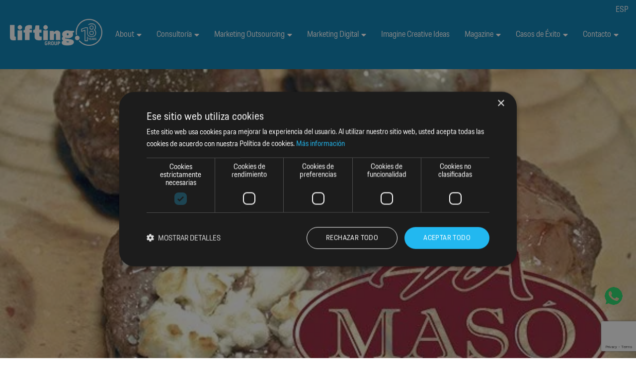

--- FILE ---
content_type: text/html; charset=UTF-8
request_url: https://www.liftingroup.com/los-nuevos-e-irresistibles-volcanes-de-carniques-maso/
body_size: 25451
content:
<!doctype html>
<html lang="es-ES">
<head>
  <meta charset="UTF-8" />
  <meta name="viewport" content="width=device-width, initial-scale=1" />
  <link rel="profile" href="https://gmpg.org/xfn/11" />
  <meta name='robots' content='index, follow, max-image-preview:large, max-snippet:-1, max-video-preview:-1' />
<link rel="alternate" hreflang="es-es" href="https://www.liftingroup.com/los-nuevos-e-irresistibles-volcanes-de-carniques-maso/" />
<link rel="alternate" hreflang="x-default" href="https://www.liftingroup.com/los-nuevos-e-irresistibles-volcanes-de-carniques-maso/" />
<!-- Geo Controller CSS Classes -->
<style media="all" id="cfgp-display-control-css" data-nonce="3838d693ea">*[class="cfgeo-show-in-"],*[class*="cfgeo-show-in-"],*[class^="cfgeo-show-in-"]{display: none;}.cfgeo-hide-from-north-america,.cfgeo-hide-from-na,.cfgeo-hide-from-united-states,.cfgeo-hide-from-us,.cfgeo-hide-from-ohio,.cfgeo-hide-from-dublin,.cfgeo-hide-from-usd,.cfgeo-show-in-tor{display:none !important;}.cfgeo-show-in-north-america,.cfgeo-show-in-na,.cfgeo-show-in-united-states,.cfgeo-show-in-us,.cfgeo-show-in-ohio,.cfgeo-show-in-dublin,.cfgeo-show-in-usd,.cfgeo-hide-from-tor{display:block !important;}</style>
	<!-- CF Geoplugin JavaScript Objects -->
<script id="cfgp-display-control-js" type="text/javascript">
/* <![CDATA[ */
	window.wp = window.wp || {};
	window.wp.geo = window.wp.geo || {};
	if(typeof cf == 'undefined') var cf = {};
	cf.geoplugin = {url:window.location.href,host:window.location.hostname,protocol:window.location.protocol.replace(/\:/g,'')
	,ip:"3.131.110.119",ip_version:"4",ip_number:"58945143",ip_server:"127.0.0.1",ip_dns_host:"",ip_dns_provider:"",isp:"",isp_organization:"",isp_as:"",isp_asname:"",is_local_server:"1",continent:"North America",continent_code:"NA",country:"United States",country_code:"US",country_code_3:"USA",country_code_numeric:"840",region:"Ohio",region_code:"OH",district:"",city:"Dublin",postcode:"43017",address:"Dublin, 43017, Ohio, (OH), United States",is_eu:"0",calling_code:"1",latitude:"40.0992",longitude:"-83.1141",timezone:"America/New_York",timezone_offset:"-500",timezone_abbreviation:"EST",timestamp:"1769081462",timestamp_readable:"2026-01-22T06:31:02-05:00",current_date:"January 22, 2026",current_time:"06:31:02",currency:"USD",currency_symbol:"&#036;",currency_converter:"1",base_convert:"USD",base_convert_symbol:"&#036;",is_vat:"0",vat_rate:"0",browser:"Chrome",browser_version:"131.0.0.0",platform:"Mac OS",is_mobile:"0",is_proxy:"1",is_spam:"0",is_tor:"0",limited:"0",available_lookup:"500",limit:"500",license_hash:"",gps:"0",official_url:"https://wpgeocontroller.com",credit:"These geographic information provides &lt;a href=&quot;https://wpgeocontroller.com&quot; target=&quot;_blank&quot;&gt;Geo Controller&lt;/a&gt;",version:"8.9.4",flag:"https://www.liftingroup.com/wp-content/plugins/cf-geoplugin/assets/flags/4x3/us.svg",key:"efa5d390137cc39a371747243d819bd4f6de09f02ae4d72a69ac2013e070c93f"}
	window.cfgeo = cf.geoplugin;
	window.wp.geo = window.cfgeo;
/* ]]> */
</script>
	<script type="text/javascript">
/* <![CDATA[ */
window.dataLayer = window.dataLayer || [];
window.gtag = window.gtag || function(){dataLayer.push(arguments);};
gtag('consent','default',{"ad_storage":"denied","analytics_storage":"granted","ad_user_data":"denied","ad_personalization":"denied","functionality_storage":"denied","personalization_storage":"denied","security_storage":"denied","wait_for_update":500});
gtag('set','developer_id.dMmY1Mm',true);
gtag('set','ads_data_redaction',true);
/* ]]> */
</script>
<script type="text/javascript" charset="UTF-8" data-cs-platform="wordpress" src="https://cdn.cookie-script.com/s/09bab5ab682b376a49c142ab00892c01.js" id="cookie_script-js-with"></script>
<!-- Google Tag Manager for WordPress by gtm4wp.com -->
<script data-cfasync="false" data-pagespeed-no-defer>
	var gtm4wp_datalayer_name = "dataLayer";
	var dataLayer = dataLayer || [];
</script>
<!-- End Google Tag Manager for WordPress by gtm4wp.com -->
	<!-- This site is optimized with the Yoast SEO plugin v26.7 - https://yoast.com/wordpress/plugins/seo/ -->
	<title>Los nuevos e irresistibles volcanes de Càrniques Masó | Lifting Group</title>
	<meta name="description" content="La última innovación son los volcanes: pequeñas hamburguesas de carne 100% ternera. El secreto de este producto, pero, reside en su interior, puesto que están rellenas de distintos sabores que complementan la hamburguesa haciendo que se convierta en una explosión de sabor en el paladar del consumidor." />
	<link rel="canonical" href="https://www.liftingroup.com/los-nuevos-e-irresistibles-volcanes-de-carniques-maso/" />
	<meta property="og:locale" content="es_ES" />
	<meta property="og:type" content="article" />
	<meta property="og:title" content="Los nuevos e irresistibles volcanes de Càrniques Masó | Lifting Group" />
	<meta property="og:description" content="La última innovación son los volcanes: pequeñas hamburguesas de carne 100% ternera. El secreto de este producto, pero, reside en su interior, puesto que están rellenas de distintos sabores que complementan la hamburguesa haciendo que se convierta en una explosión de sabor en el paladar del consumidor." />
	<meta property="og:url" content="https://www.liftingroup.com/los-nuevos-e-irresistibles-volcanes-de-carniques-maso/" />
	<meta property="og:site_name" content="Lifting Group" />
	<meta property="article:published_time" content="2014-06-05T15:19:16+00:00" />
	<meta property="article:modified_time" content="2016-05-13T09:44:36+00:00" />
	<meta property="og:image" content="https://www.liftingroup.com/wp-content/uploads/2014/06/FOTO-VOLCANS_RETOCADA.jpg" />
	<meta property="og:image:width" content="600" />
	<meta property="og:image:height" content="357" />
	<meta property="og:image:type" content="image/jpeg" />
	<meta name="author" content="Lifting Group" />
	<meta name="twitter:card" content="summary_large_image" />
	<meta name="twitter:creator" content="@Liftingroup" />
	<meta name="twitter:site" content="@Liftingroup" />
	<meta name="twitter:label1" content="Escrito por" />
	<meta name="twitter:data1" content="Lifting Group" />
	<meta name="twitter:label2" content="Tiempo de lectura" />
	<meta name="twitter:data2" content="1 minuto" />
	<script type="application/ld+json" class="yoast-schema-graph">{"@context":"https://schema.org","@graph":[{"@type":"Article","@id":"https://www.liftingroup.com/los-nuevos-e-irresistibles-volcanes-de-carniques-maso/#article","isPartOf":{"@id":"https://www.liftingroup.com/los-nuevos-e-irresistibles-volcanes-de-carniques-maso/"},"author":{"name":"Lifting Group","@id":"https://www.liftingroup.com/#/schema/person/64c77c7ac5a5b3ae998510cac329ef9c"},"headline":"Los nuevos e irresistibles volcanes de Càrniques Masó","datePublished":"2014-06-05T15:19:16+00:00","dateModified":"2016-05-13T09:44:36+00:00","mainEntityOfPage":{"@id":"https://www.liftingroup.com/los-nuevos-e-irresistibles-volcanes-de-carniques-maso/"},"wordCount":168,"publisher":{"@id":"https://www.liftingroup.com/#organization"},"image":{"@id":"https://www.liftingroup.com/los-nuevos-e-irresistibles-volcanes-de-carniques-maso/#primaryimage"},"thumbnailUrl":"https://www.liftingroup.com/wp-content/uploads/2014/06/FOTO-VOLCANS_RETOCADA.webp","keywords":["Càrniques Masó","hamburguesas","novedad","showroom"],"articleSection":["Identidad"],"inLanguage":"es"},{"@type":"WebPage","@id":"https://www.liftingroup.com/los-nuevos-e-irresistibles-volcanes-de-carniques-maso/","url":"https://www.liftingroup.com/los-nuevos-e-irresistibles-volcanes-de-carniques-maso/","name":"Los nuevos e irresistibles volcanes de Càrniques Masó | Lifting Group","isPartOf":{"@id":"https://www.liftingroup.com/#website"},"primaryImageOfPage":{"@id":"https://www.liftingroup.com/los-nuevos-e-irresistibles-volcanes-de-carniques-maso/#primaryimage"},"image":{"@id":"https://www.liftingroup.com/los-nuevos-e-irresistibles-volcanes-de-carniques-maso/#primaryimage"},"thumbnailUrl":"https://www.liftingroup.com/wp-content/uploads/2014/06/FOTO-VOLCANS_RETOCADA.webp","datePublished":"2014-06-05T15:19:16+00:00","dateModified":"2016-05-13T09:44:36+00:00","description":"La última innovación son los volcanes: pequeñas hamburguesas de carne 100% ternera. El secreto de este producto, pero, reside en su interior, puesto que están rellenas de distintos sabores que complementan la hamburguesa haciendo que se convierta en una explosión de sabor en el paladar del consumidor.","breadcrumb":{"@id":"https://www.liftingroup.com/los-nuevos-e-irresistibles-volcanes-de-carniques-maso/#breadcrumb"},"inLanguage":"es","potentialAction":[{"@type":"ReadAction","target":["https://www.liftingroup.com/los-nuevos-e-irresistibles-volcanes-de-carniques-maso/"]}]},{"@type":"ImageObject","inLanguage":"es","@id":"https://www.liftingroup.com/los-nuevos-e-irresistibles-volcanes-de-carniques-maso/#primaryimage","url":"https://www.liftingroup.com/wp-content/uploads/2014/06/FOTO-VOLCANS_RETOCADA.webp","contentUrl":"https://www.liftingroup.com/wp-content/uploads/2014/06/FOTO-VOLCANS_RETOCADA.webp"},{"@type":"BreadcrumbList","@id":"https://www.liftingroup.com/los-nuevos-e-irresistibles-volcanes-de-carniques-maso/#breadcrumb","itemListElement":[{"@type":"ListItem","position":1,"name":"Portada","item":"https://www.liftingroup.com/"},{"@type":"ListItem","position":2,"name":"Los nuevos e irresistibles volcanes de Càrniques Masó"}]},{"@type":"WebSite","@id":"https://www.liftingroup.com/#website","url":"https://www.liftingroup.com/","name":"Lifting Group","description":"","publisher":{"@id":"https://www.liftingroup.com/#organization"},"potentialAction":[{"@type":"SearchAction","target":{"@type":"EntryPoint","urlTemplate":"https://www.liftingroup.com/?s={search_term_string}"},"query-input":{"@type":"PropertyValueSpecification","valueRequired":true,"valueName":"search_term_string"}}],"inLanguage":"es"},{"@type":"Organization","@id":"https://www.liftingroup.com/#organization","name":"Lifting Group","url":"https://www.liftingroup.com/","logo":{"@type":"ImageObject","inLanguage":"es","@id":"https://www.liftingroup.com/#/schema/logo/image/","url":"https://www.liftingroup.com/wp-content/uploads/2022/05/Logo_15aniversario_LiftingGroup-2.png","contentUrl":"https://www.liftingroup.com/wp-content/uploads/2022/05/Logo_15aniversario_LiftingGroup-2.png","width":216,"height":59,"caption":"Lifting Group"},"image":{"@id":"https://www.liftingroup.com/#/schema/logo/image/"},"sameAs":["https://x.com/Liftingroup","http://www.linkedin.com/company/lifting&amp;amp;group?trk=hb_tab_compy_id_2245627","https://www.youtube.com/channel/UCRpmOjom0L3EdrAhziNk8Pw"]},{"@type":"Person","@id":"https://www.liftingroup.com/#/schema/person/64c77c7ac5a5b3ae998510cac329ef9c","name":"Lifting Group","image":{"@type":"ImageObject","inLanguage":"es","@id":"https://www.liftingroup.com/#/schema/person/image/","url":"https://secure.gravatar.com/avatar/1c28211be963760e66e4a8633cb5f97d2bf28fb7eda774d345d2adc7dbc005e9?s=96&r=g","contentUrl":"https://secure.gravatar.com/avatar/1c28211be963760e66e4a8633cb5f97d2bf28fb7eda774d345d2adc7dbc005e9?s=96&r=g","caption":"Lifting Group"},"description":"En Lifting Group trabajamos con el objetivo de ayudar a organizaciones y empresas a liderar las dinámicas del mercado de forma rápida y eficaz. Estamos orientados a conseguir los retos y objetivos de nuestros clientes desde cualquier canal. Desde la vanguardia y la innovación queremos liderar el marketing, la comunicación y el diseño, y ser la consultora y agencia líder del mercado para las pymes.","url":"https://www.liftingroup.com/author/liftingroup/"}]}</script>
	<!-- / Yoast SEO plugin. -->


<link rel='dns-prefetch' href='//www.google.com' />
<link rel='dns-prefetch' href='//fonts.googleapis.com' />
<link rel="alternate" type="application/rss+xml" title="Lifting Group &raquo; Feed" href="https://www.liftingroup.com/feed/" />
<link rel="alternate" type="application/rss+xml" title="Lifting Group &raquo; Feed de los comentarios" href="https://www.liftingroup.com/comments/feed/" />
<link rel="alternate" type="application/rss+xml" title="Lifting Group &raquo; Comentario Los nuevos e irresistibles volcanes de Càrniques Masó del feed" href="https://www.liftingroup.com/los-nuevos-e-irresistibles-volcanes-de-carniques-maso/feed/" />
<link rel="alternate" title="oEmbed (JSON)" type="application/json+oembed" href="https://www.liftingroup.com/wp-json/oembed/1.0/embed?url=https%3A%2F%2Fwww.liftingroup.com%2Flos-nuevos-e-irresistibles-volcanes-de-carniques-maso%2F" />
<link rel="alternate" title="oEmbed (XML)" type="text/xml+oembed" href="https://www.liftingroup.com/wp-json/oembed/1.0/embed?url=https%3A%2F%2Fwww.liftingroup.com%2Flos-nuevos-e-irresistibles-volcanes-de-carniques-maso%2F&#038;format=xml" />
<style id='wp-img-auto-sizes-contain-inline-css' type='text/css'>
img:is([sizes=auto i],[sizes^="auto," i]){contain-intrinsic-size:3000px 1500px}
/*# sourceURL=wp-img-auto-sizes-contain-inline-css */
</style>
<style id='wp-emoji-styles-inline-css' type='text/css'>

	img.wp-smiley, img.emoji {
		display: inline !important;
		border: none !important;
		box-shadow: none !important;
		height: 1em !important;
		width: 1em !important;
		margin: 0 0.07em !important;
		vertical-align: -0.1em !important;
		background: none !important;
		padding: 0 !important;
	}
/*# sourceURL=wp-emoji-styles-inline-css */
</style>
<link rel='stylesheet' id='wp-block-library-css' href='https://www.liftingroup.com/wp-includes/css/dist/block-library/style.min.css' type='text/css' media='all' />
<style id='global-styles-inline-css' type='text/css'>
:root{--wp--preset--aspect-ratio--square: 1;--wp--preset--aspect-ratio--4-3: 4/3;--wp--preset--aspect-ratio--3-4: 3/4;--wp--preset--aspect-ratio--3-2: 3/2;--wp--preset--aspect-ratio--2-3: 2/3;--wp--preset--aspect-ratio--16-9: 16/9;--wp--preset--aspect-ratio--9-16: 9/16;--wp--preset--color--black: #000000;--wp--preset--color--cyan-bluish-gray: #abb8c3;--wp--preset--color--white: #ffffff;--wp--preset--color--pale-pink: #f78da7;--wp--preset--color--vivid-red: #cf2e2e;--wp--preset--color--luminous-vivid-orange: #ff6900;--wp--preset--color--luminous-vivid-amber: #fcb900;--wp--preset--color--light-green-cyan: #7bdcb5;--wp--preset--color--vivid-green-cyan: #00d084;--wp--preset--color--pale-cyan-blue: #8ed1fc;--wp--preset--color--vivid-cyan-blue: #0693e3;--wp--preset--color--vivid-purple: #9b51e0;--wp--preset--gradient--vivid-cyan-blue-to-vivid-purple: linear-gradient(135deg,rgb(6,147,227) 0%,rgb(155,81,224) 100%);--wp--preset--gradient--light-green-cyan-to-vivid-green-cyan: linear-gradient(135deg,rgb(122,220,180) 0%,rgb(0,208,130) 100%);--wp--preset--gradient--luminous-vivid-amber-to-luminous-vivid-orange: linear-gradient(135deg,rgb(252,185,0) 0%,rgb(255,105,0) 100%);--wp--preset--gradient--luminous-vivid-orange-to-vivid-red: linear-gradient(135deg,rgb(255,105,0) 0%,rgb(207,46,46) 100%);--wp--preset--gradient--very-light-gray-to-cyan-bluish-gray: linear-gradient(135deg,rgb(238,238,238) 0%,rgb(169,184,195) 100%);--wp--preset--gradient--cool-to-warm-spectrum: linear-gradient(135deg,rgb(74,234,220) 0%,rgb(151,120,209) 20%,rgb(207,42,186) 40%,rgb(238,44,130) 60%,rgb(251,105,98) 80%,rgb(254,248,76) 100%);--wp--preset--gradient--blush-light-purple: linear-gradient(135deg,rgb(255,206,236) 0%,rgb(152,150,240) 100%);--wp--preset--gradient--blush-bordeaux: linear-gradient(135deg,rgb(254,205,165) 0%,rgb(254,45,45) 50%,rgb(107,0,62) 100%);--wp--preset--gradient--luminous-dusk: linear-gradient(135deg,rgb(255,203,112) 0%,rgb(199,81,192) 50%,rgb(65,88,208) 100%);--wp--preset--gradient--pale-ocean: linear-gradient(135deg,rgb(255,245,203) 0%,rgb(182,227,212) 50%,rgb(51,167,181) 100%);--wp--preset--gradient--electric-grass: linear-gradient(135deg,rgb(202,248,128) 0%,rgb(113,206,126) 100%);--wp--preset--gradient--midnight: linear-gradient(135deg,rgb(2,3,129) 0%,rgb(40,116,252) 100%);--wp--preset--font-size--small: 13px;--wp--preset--font-size--medium: 20px;--wp--preset--font-size--large: 36px;--wp--preset--font-size--x-large: 42px;--wp--preset--spacing--20: 0.44rem;--wp--preset--spacing--30: 0.67rem;--wp--preset--spacing--40: 1rem;--wp--preset--spacing--50: 1.5rem;--wp--preset--spacing--60: 2.25rem;--wp--preset--spacing--70: 3.38rem;--wp--preset--spacing--80: 5.06rem;--wp--preset--shadow--natural: 6px 6px 9px rgba(0, 0, 0, 0.2);--wp--preset--shadow--deep: 12px 12px 50px rgba(0, 0, 0, 0.4);--wp--preset--shadow--sharp: 6px 6px 0px rgba(0, 0, 0, 0.2);--wp--preset--shadow--outlined: 6px 6px 0px -3px rgb(255, 255, 255), 6px 6px rgb(0, 0, 0);--wp--preset--shadow--crisp: 6px 6px 0px rgb(0, 0, 0);}:where(.is-layout-flex){gap: 0.5em;}:where(.is-layout-grid){gap: 0.5em;}body .is-layout-flex{display: flex;}.is-layout-flex{flex-wrap: wrap;align-items: center;}.is-layout-flex > :is(*, div){margin: 0;}body .is-layout-grid{display: grid;}.is-layout-grid > :is(*, div){margin: 0;}:where(.wp-block-columns.is-layout-flex){gap: 2em;}:where(.wp-block-columns.is-layout-grid){gap: 2em;}:where(.wp-block-post-template.is-layout-flex){gap: 1.25em;}:where(.wp-block-post-template.is-layout-grid){gap: 1.25em;}.has-black-color{color: var(--wp--preset--color--black) !important;}.has-cyan-bluish-gray-color{color: var(--wp--preset--color--cyan-bluish-gray) !important;}.has-white-color{color: var(--wp--preset--color--white) !important;}.has-pale-pink-color{color: var(--wp--preset--color--pale-pink) !important;}.has-vivid-red-color{color: var(--wp--preset--color--vivid-red) !important;}.has-luminous-vivid-orange-color{color: var(--wp--preset--color--luminous-vivid-orange) !important;}.has-luminous-vivid-amber-color{color: var(--wp--preset--color--luminous-vivid-amber) !important;}.has-light-green-cyan-color{color: var(--wp--preset--color--light-green-cyan) !important;}.has-vivid-green-cyan-color{color: var(--wp--preset--color--vivid-green-cyan) !important;}.has-pale-cyan-blue-color{color: var(--wp--preset--color--pale-cyan-blue) !important;}.has-vivid-cyan-blue-color{color: var(--wp--preset--color--vivid-cyan-blue) !important;}.has-vivid-purple-color{color: var(--wp--preset--color--vivid-purple) !important;}.has-black-background-color{background-color: var(--wp--preset--color--black) !important;}.has-cyan-bluish-gray-background-color{background-color: var(--wp--preset--color--cyan-bluish-gray) !important;}.has-white-background-color{background-color: var(--wp--preset--color--white) !important;}.has-pale-pink-background-color{background-color: var(--wp--preset--color--pale-pink) !important;}.has-vivid-red-background-color{background-color: var(--wp--preset--color--vivid-red) !important;}.has-luminous-vivid-orange-background-color{background-color: var(--wp--preset--color--luminous-vivid-orange) !important;}.has-luminous-vivid-amber-background-color{background-color: var(--wp--preset--color--luminous-vivid-amber) !important;}.has-light-green-cyan-background-color{background-color: var(--wp--preset--color--light-green-cyan) !important;}.has-vivid-green-cyan-background-color{background-color: var(--wp--preset--color--vivid-green-cyan) !important;}.has-pale-cyan-blue-background-color{background-color: var(--wp--preset--color--pale-cyan-blue) !important;}.has-vivid-cyan-blue-background-color{background-color: var(--wp--preset--color--vivid-cyan-blue) !important;}.has-vivid-purple-background-color{background-color: var(--wp--preset--color--vivid-purple) !important;}.has-black-border-color{border-color: var(--wp--preset--color--black) !important;}.has-cyan-bluish-gray-border-color{border-color: var(--wp--preset--color--cyan-bluish-gray) !important;}.has-white-border-color{border-color: var(--wp--preset--color--white) !important;}.has-pale-pink-border-color{border-color: var(--wp--preset--color--pale-pink) !important;}.has-vivid-red-border-color{border-color: var(--wp--preset--color--vivid-red) !important;}.has-luminous-vivid-orange-border-color{border-color: var(--wp--preset--color--luminous-vivid-orange) !important;}.has-luminous-vivid-amber-border-color{border-color: var(--wp--preset--color--luminous-vivid-amber) !important;}.has-light-green-cyan-border-color{border-color: var(--wp--preset--color--light-green-cyan) !important;}.has-vivid-green-cyan-border-color{border-color: var(--wp--preset--color--vivid-green-cyan) !important;}.has-pale-cyan-blue-border-color{border-color: var(--wp--preset--color--pale-cyan-blue) !important;}.has-vivid-cyan-blue-border-color{border-color: var(--wp--preset--color--vivid-cyan-blue) !important;}.has-vivid-purple-border-color{border-color: var(--wp--preset--color--vivid-purple) !important;}.has-vivid-cyan-blue-to-vivid-purple-gradient-background{background: var(--wp--preset--gradient--vivid-cyan-blue-to-vivid-purple) !important;}.has-light-green-cyan-to-vivid-green-cyan-gradient-background{background: var(--wp--preset--gradient--light-green-cyan-to-vivid-green-cyan) !important;}.has-luminous-vivid-amber-to-luminous-vivid-orange-gradient-background{background: var(--wp--preset--gradient--luminous-vivid-amber-to-luminous-vivid-orange) !important;}.has-luminous-vivid-orange-to-vivid-red-gradient-background{background: var(--wp--preset--gradient--luminous-vivid-orange-to-vivid-red) !important;}.has-very-light-gray-to-cyan-bluish-gray-gradient-background{background: var(--wp--preset--gradient--very-light-gray-to-cyan-bluish-gray) !important;}.has-cool-to-warm-spectrum-gradient-background{background: var(--wp--preset--gradient--cool-to-warm-spectrum) !important;}.has-blush-light-purple-gradient-background{background: var(--wp--preset--gradient--blush-light-purple) !important;}.has-blush-bordeaux-gradient-background{background: var(--wp--preset--gradient--blush-bordeaux) !important;}.has-luminous-dusk-gradient-background{background: var(--wp--preset--gradient--luminous-dusk) !important;}.has-pale-ocean-gradient-background{background: var(--wp--preset--gradient--pale-ocean) !important;}.has-electric-grass-gradient-background{background: var(--wp--preset--gradient--electric-grass) !important;}.has-midnight-gradient-background{background: var(--wp--preset--gradient--midnight) !important;}.has-small-font-size{font-size: var(--wp--preset--font-size--small) !important;}.has-medium-font-size{font-size: var(--wp--preset--font-size--medium) !important;}.has-large-font-size{font-size: var(--wp--preset--font-size--large) !important;}.has-x-large-font-size{font-size: var(--wp--preset--font-size--x-large) !important;}
/*# sourceURL=global-styles-inline-css */
</style>

<style id='classic-theme-styles-inline-css' type='text/css'>
/*! This file is auto-generated */
.wp-block-button__link{color:#fff;background-color:#32373c;border-radius:9999px;box-shadow:none;text-decoration:none;padding:calc(.667em + 2px) calc(1.333em + 2px);font-size:1.125em}.wp-block-file__button{background:#32373c;color:#fff;text-decoration:none}
/*# sourceURL=/wp-includes/css/classic-themes.min.css */
</style>
<link rel='stylesheet' id='collapscore-css-css' href='https://www.liftingroup.com/wp-content/plugins/jquery-collapse-o-matic/css/core_style.css' type='text/css' media='all' />
<link rel='stylesheet' id='collapseomatic-css-css' href='https://www.liftingroup.com/wp-content/plugins/jquery-collapse-o-matic/css/light_style.css' type='text/css' media='all' />
<link rel='stylesheet' id='wp-show-posts-css' href='https://www.liftingroup.com/wp-content/plugins/wp-show-posts/css/wp-show-posts-min.css' type='text/css' media='all' />
<link rel='stylesheet' id='contact-form-7-css' href='https://www.liftingroup.com/wp-content/plugins/contact-form-7/includes/css/styles.css' type='text/css' media='all' />
<link rel='stylesheet' id='wpcf7-redirect-script-frontend-css' href='https://www.liftingroup.com/wp-content/plugins/wpcf7-redirect/build/assets/frontend-script.css' type='text/css' media='all' />
<link rel='stylesheet' id='wpml-legacy-dropdown-0-css' href='https://www.liftingroup.com/wp-content/plugins/sitepress-multilingual-cms/templates/language-switchers/legacy-dropdown/style.min.css' type='text/css' media='all' />
<style id='wpml-legacy-dropdown-0-inline-css' type='text/css'>
.wpml-ls-statics-shortcode_actions{background-color:#ffffff;}.wpml-ls-statics-shortcode_actions, .wpml-ls-statics-shortcode_actions .wpml-ls-sub-menu, .wpml-ls-statics-shortcode_actions a {border-color:#cdcdcd;}.wpml-ls-statics-shortcode_actions a, .wpml-ls-statics-shortcode_actions .wpml-ls-sub-menu a, .wpml-ls-statics-shortcode_actions .wpml-ls-sub-menu a:link, .wpml-ls-statics-shortcode_actions li:not(.wpml-ls-current-language) .wpml-ls-link, .wpml-ls-statics-shortcode_actions li:not(.wpml-ls-current-language) .wpml-ls-link:link {color:#444444;background-color:#ffffff;}.wpml-ls-statics-shortcode_actions .wpml-ls-sub-menu a:hover,.wpml-ls-statics-shortcode_actions .wpml-ls-sub-menu a:focus, .wpml-ls-statics-shortcode_actions .wpml-ls-sub-menu a:link:hover, .wpml-ls-statics-shortcode_actions .wpml-ls-sub-menu a:link:focus {color:#000000;background-color:#eeeeee;}.wpml-ls-statics-shortcode_actions .wpml-ls-current-language > a {color:#444444;background-color:#ffffff;}.wpml-ls-statics-shortcode_actions .wpml-ls-current-language:hover>a, .wpml-ls-statics-shortcode_actions .wpml-ls-current-language>a:focus {color:#000000;background-color:#eeeeee;}
/*# sourceURL=wpml-legacy-dropdown-0-inline-css */
</style>
<link rel='stylesheet' id='wpml-menu-item-0-css' href='https://www.liftingroup.com/wp-content/plugins/sitepress-multilingual-cms/templates/language-switchers/menu-item/style.min.css' type='text/css' media='all' />
<link rel='stylesheet' id='parent-style-css' href='https://www.liftingroup.com/wp-content/themes/liftingroup/static/css/style.min.css' type='text/css' media='all' />
<style id='custom-style-inline-css' type='text/css'>

.carousel-post { position: relative; }
.carousel-post .carousel-post-item { background-color: #ffffff; width: 100%; margin-bottom: 15px; }
.carousel-post .carousel-post-item .carousel-post-link { color: #000000; }
.carousel-post .carousel-post-item .carousel-post-image { width: 100%; height: 270px; background-repeat: no-repeat; background-size: cover; }
@media (min-width: 992px) {
.carousel-post.carousel-post--list .carousel-post-item .carousel-post-image { padding-right: 15px; width: 50%; }
}
.carousel-post .carousel-post-item .carousel-post-img { display: none; }
.carousel-post .carousel-post-item .carousel-post-title { font-weight: 500; font-size: 16px; line-height: normal; padding: 15px 25px; text-transform: uppercase; margin-bottom: 0; }

.carousel-post .owl-carousel .owl-nav button.owl-next,
.carousel-post .owl-carousel .owl-nav button.owl-prev{-webkit-box-align:center;-ms-flex-align:center;align-items:center;display:-webkit-box;display:-ms-flexbox;display:flex;font-size:55px;font-size:5.5rem;-webkit-box-pack:center;-ms-flex-pack:center;justify-content:center;margin:0;position:absolute;top:50%;-webkit-transform:translateY(-50%);transform:translateY(-50%)}
.carousel-post .owl-carousel .owl-nav button.owl-next span,
.carousel-post .owl-carousel .owl-nav button.owl-prev span{line-height:normal}
.carousel-post .owl-carousel .owl-nav button.owl-next:hover,
.carousel-post .owl-carousel .owl-nav button.owl-prev:hover{background-color:transparent}
.carousel-post .owl-carousel .owl-nav button.owl-prev{left:-25px;left:-2.5rem}
@media (min-width:1025px){
.carousel-post .owl-carousel .owl-nav button.owl-prev{left:-4rem}
}
.carousel-post .owl-carousel .owl-nav button.owl-next{right:-25px;right:-2.5rem}
@media (min-width:1025px){
.carousel-post .owl-carousel .owl-nav button.owl-next{right:-4rem}
}

.divider{-webkit-box-align:center;-ms-flex-align:center;align-items:center;display:-webkit-box;display:-ms-flexbox;display:flex}
.divider-line,
.divider-title{display:-webkit-inline-box;display:-ms-inline-flexbox;display:inline-flex}
.divider-title{-webkit-box-flex:0;-ms-flex:0 0 auto;flex:0 0 auto;margin-bottom:0}
.divider-line--title{-webkit-box-flex:1;-ms-flex:1 1 auto;flex:1 1 auto;margin:0 0 0 10px}

	body, button, input, select, textarea { font-family: 'Krub', serif; }

	h1, h2, h3, h4, h5, h6 { font-family: 'Krub', serif; }

    @media (min-width: 1025px) {
      body { font-size: 16px; }
    }
    
    @media (min-width: 1025px) {
      h4 { font-size: 16px; }
    }
    
    .header { background-color: #047cb1; }
    
    .header.header--is-sticky { background-color: #047cb1; }
      
    @media (min-width: 1025px) {
      .header .header-wrap { height: 139px; }
    }
    
    .header .header-wrap { min-height: 95px; }
    @media (min-width: 1025px) {
      .header .header-wrap { height: 139px; }
    }
    
    .header .header-logo { background-image: url(https://www.liftingroup.com/wp-content/uploads/2024/01/logo-lifting_group-01-7-1.png); }
    @media (min-width: 1025px) {
      .header .header-logo { max-width: 215px; height: 63px; }
    }
    
    @media (min-width: 1025px) {
      .header .header-logo-wrap { width: 15%; }
    }
    
    .header .header-menu-list .header-menu-link,
    .header .header-menu-list .header-menu-item-search .header-menu-icon,
    .header .header-menu .header-menu-list .header-menu-submenu .header-menu-link { color: #ffffff; }
    .header .header-menu-toggle-one,
    .header .header-menu-toggle-three,
    .header .header-menu-toggle-two { background-color: #ffffff; }
    @media (min-width: 1025px) {
      .header-menu .header-menu-list .header-menu-item.current-menu-ancestor .header-menu-link.header-menu--parent,
      .header-menu .header-menu-list .header-menu-item.current-menu-item .header-menu-link.header-menu--parent,
      .header-menu .header-menu-list .header-menu-item.current_page_ancestor .header-menu-link.header-menu--parent,
      .header-menu .header-menu-list .header-menu-item.current_page_item .header-menu-link.header-menu--parent { color: #ffffff; }
    }
    
    @media (min-width: 1025px) {
      .header .header-navigation-wrap { width: 85%; }
    }
    
    .main { padding-top: 95px; }

    @media (min-width: 1025px) {
      .main { padding-top: 139px; }
    }
    
    .footer { background-color: #164258; color: #ffffff; }
    .footer a { color: #ffffff; }
    
/*# sourceURL=custom-style-inline-css */
</style>
<link rel='stylesheet' id='owl-style-css' href='https://www.liftingroup.com/wp-content/themes/liftingroup-child/static/css/owl.carousel.min.css' type='text/css' media='all' />
<style id='organigrama-arbol-css-inline-css' type='text/css'>

			.arbol-organigrama{text-align:center;}
			.nivel-ceo .persona{background:#0a5c7d;color:#fff;padding:20px;border-radius:10px;display:inline-block;margin-bottom:20px}
			.nivel-ceo img{width:90px;height:90px;border-radius:50%;border:4px solid #fff;margin-bottom:10px;object-fit:cover}
			.linea{width:100%;height:2px;background:#ccc;margin:20px 0}
			.nivel-comisiones{display:flex;flex-wrap:wrap;justify-content:center;gap:30px}
			.comision{background:#f9f9f9;border:1px solid #ddd;padding:15px 20px;border-radius:12px;width:300px}
			.comision h4{color:#0a5c7d;margin-bottom:12px;font-size:18px}
			.miembros{display:flex;flex-direction:column;gap:18px}
			.persona{display:flex;flex-direction:column;align-items:center}
			.persona img{width:70px;height:70px;border-radius:50%;border:3px solid #0a5c7d;margin-bottom:6px;object-fit:cover}
			.persona h5{margin:0;font-size:15px}
			.persona p{margin:0;font-size:13px;color:#555}
			
/*# sourceURL=organigrama-arbol-css-inline-css */
</style>
<link rel='stylesheet' id='theme-font-css' href='//fonts.googleapis.com/css?family=Krub:300,400,500,700|Krub:300,400,700&#038;display=swap' type='text/css' media='all' />
<link rel='stylesheet' id='theme-style-css' href='https://www.liftingroup.com/wp-content/themes/liftingroup-child/static/css/style.min.css' type='text/css' media='all' />
<link rel='stylesheet' id='wp_mailjet_form_builder_widget-widget-front-styles-css' href='https://www.liftingroup.com/wp-content/plugins/mailjet-for-wordpress/src/widgetformbuilder/css/front-widget.css' type='text/css' media='all' />
<link rel='stylesheet' id='bsf-Defaults-css' href='https://www.liftingroup.com/wp-content/uploads/smile_fonts/Defaults/Defaults.css' type='text/css' media='all' />
<script type="text/javascript" src="https://www.liftingroup.com/wp-includes/js/jquery/jquery.min.js" id="jquery-core-js"></script>
<script type="text/javascript" src="https://www.liftingroup.com/wp-includes/js/jquery/jquery-migrate.min.js" id="jquery-migrate-js"></script>
<script type="text/javascript" src="https://www.liftingroup.com/wp-content/plugins/sitepress-multilingual-cms/templates/language-switchers/legacy-dropdown/script.min.js" id="wpml-legacy-dropdown-0-js"></script>
<script type="text/javascript" src="https://www.liftingroup.com/wp-content/themes/liftingroup-child/static/js/owl.carousel.min.js" id="owl-carousel-js"></script>
<script></script><link rel="https://api.w.org/" href="https://www.liftingroup.com/wp-json/" /><link rel="alternate" title="JSON" type="application/json" href="https://www.liftingroup.com/wp-json/wp/v2/posts/1984" /><link rel="EditURI" type="application/rsd+xml" title="RSD" href="https://www.liftingroup.com/xmlrpc.php?rsd" />
<link rel='shortlink' href='https://www.liftingroup.com/?p=1984' />
<meta name="generator" content="WPML ver:4.8.6 stt:1,65,2;" />
<!-- start Simple Custom CSS and JS -->
<style type="text/css">
.informes_form input[type=submit]{
	padding-left: 4rem;
    padding-right: 4rem;
}
</style>
<!-- end Simple Custom CSS and JS -->
<!-- start Simple Custom CSS and JS -->
<style type="text/css">
.display-none{
  display: none !important;
}
.kit-digital-header{
  display: flex;
  padding-top: 75px;
  padding-bottom: 45px;
}
.kit-digital-title-section{
  margin-bottom: 55px !important;
}
.subtitle-kit-digital{
  font-size: 20px !important;
  font-weight: 600 !important;
}
.kit-digital-header{
  background-position: top left;
  background-repeat: no-repeat;
  background-size: contain;
}
.kit-digital-header .container{
  margin-left: auto;
  margin-right: auto;
}
.kit-digital-header .kit-exencion{
  margin-top: 45px;
}
.kit-digital-header .kit-exencion .textwidget{
  max-width: 650px !important;
  margin-left: auto;
  margin-right: auto;
}
.kit-digital-header .kit-exencion .textwidget p{
  font-size: 10px !important;
  line-height: 1.5 !important;
  font-weight: 400 !important;
}
.kit-digital-icons .wpb_single_image img.vc_single_image-img{
  height: 30px;
  width: auto;
}
.kit-digital-icons .vc_wp_text{
  text-align: center;
  margin-top: 25px;
}
.que-es-kit-digital > .wpb_column > .vc_column-inner > .wpb_wrapper > .container{
  margin-left: auto;
  margin-right: auto;
}
.que-es-kit-digital > .wpb_column > .vc_column-inner,
.que-es-kit-digital > .wpb_column > .vc_column-inner .vc_column-inner{
  padding-left: 0px;
  padding-right: 0px;
}
/* ACORDEON */
.acordeon-default .collapseomatic{
  color: white;
  background: var(--color-blue-default);
  width: 100%;
  display: block;
  padding: 20px;
  text-decoration: none;
  position: relative;
}
.acordeon-default table,
.acordeon-default table th,
.acordeon-default table td{
  border: black 1px solid;
  color: #333333 !important;
}
.acordeon-default table th{
  font-weight: bold !important;
}
.acordeon-default .collapseomatic:after{
  content: "";
  background-image: url(https://www.liftingroup.com/wp-content/uploads/2022/02/angle-down-solid-svg.webp);
  width: 25px;
  height: 25px;
  display: block;
  position: absolute;
  right: 25px;
  top: 20px;
  background-size: contain;
  background-repeat: no-repeat;
  background-position: 50%;
  transition: 0.5s;
  transform: rotate(0deg);
}
.acordeon-default .collapseomatic.colomat-close:after{
  transform: rotate(180deg);
}
/* PASOS SEGUIR */
.pasos-seguir-kit .vc_figure img.vc_single_image-img{
  height: 50px;
  width: auto;
}
.pasos-seguir-kit .kit-digital-text-p{
  min-height: 150px;
}
.pasos-seguir-kit .kit-digital-link{
  margin-bottom: 50px;
}
.kit-digital-carousel .wpb_single_image img.vc_single_image-img{
  width: auto;
  height: 35px;
  margin-bottom: 25px;
}
.kit-digital-carousel .slick-dots li{
  padding-left: 0px !important;
}
.kit-digital-carousel .slick-dots li:before{
  display: none !important;
}
.kit-digital-carousel .slick-arrow i:before{
  color: var(--color-blue-default);
  font-size: 35px !important;
}
.kit-digital-carousel .slick-arrow.slick-prev{
  left: -30px;
}
.kit-digital-carousel .slick-arrow.slick-next{
  right: 5px;
}
.kit-digital-carousel p{
  text-align: center;
}
.h1{
  font-size: 42px !important;
  line-height: 50px !important;
  color: var(--color-blue-default) !important;
}
.title-kit-digital{
  margin-bottom: 45px !important;
}
.title-footer > a{
  border-bottom: 1px solid white;
  text-transform: uppercase;
  max-height: 100px;
  padding-bottom: 7px;
  font-size: 18px !important;
  line-height: 25px !important;
  width: 100% !important;
  display: block;
  text-decoration: none !important;
}
.solution-block .textwidget > *{
  float: left;
}
.solution-block{
  float: left;
  width: 100%;
  margin-bottom: 45px !important;
}
.solution-block-misma-altura .vc_column-inner > .wpb_wrapper{
  height: 100%;
  display: flex;
}
.solution-block-misma-altura .vc_column-inner > .wpb_wrapper > .vc_wp_text > .widget_text{
  margin-top: auto;
  margin-bottom: auto;
}
.solution-block .textwidget{
  display: flex;
}
.solution-block .textwidget > .solution-text{
  height: max-content;
  margin-top: auto;
  margin-bottom: auto;
  font-size: 26px;
}

.solution-block .solution-image{
  margin-right: 15px;
  display: flex;
}
.solution-block .solution-image > img{
  width: 50px;
}
/* BONO DIGITAL */
.bono-section > .vc_column-inner{
  border: 3px solid var(--color-blue-default);
  padding: 35px 25px;
}
.bono-section *{
  text-align: center;
  color: #333333;
}
.bono-section .textwidget{
  display: grid;
}
.bono-title{
  font-size: 18px;
  line-height: 24px;
  margin-bottom: 25px;
}
.bono-subtitle{
  font-weight: bold !important;
  margin-top: 10px;
  margin-bottom: 10px;
}
.bono-text{
  font-size: 18px !important;
  line-height: 25px !important;
}
.bono-text li{
  width: max-content;
  margin-left: auto !important;
  margin-right: auto !important;
}
.bono-text li:before{
  top: 0.55rem !important;
}
.bono-price{
  margin-top: 25px;
  display: flex;
  margin-left: auto;
  margin-right: auto;
}
.bono-price:before{
  content: "";
  background-image: url("https://www.liftingroup.com/wp-content/uploads/2022/02/money-bill-1-wave-solid-svg.webp");
  display: block;
  position: relative;
  width: 20px;
  height: 20px;
  background-size: contain;
  background-repeat: no-repeat;
  background-position: 50%;
  right: 15px;
  top: 3px;
}
.form-kit-digital .wpcf7-submit{
  max-width: fit-content;
  padding-left: 35px !important;
  padding-right: 35px !important;
}
.servicios-kit-digital{
  display: flex;
  padding-top: 15px;
  margin-bottom: 30px;
}
.servicios-kit-digital > .kit-digital-check{
  margin-left: auto;
  margin-right: auto;
}
.servicios-kit-digital input{
  width: auto !important;
}
.solution-block .solution-image,
.solution-block .solution-text{
	float: left;
}
.solution-block .solution-text{
	font-size: 26px !important;
	color: black !important;
}
.title-footer.imagine-creative-ideas > a{
	font-size: 17px !important;
	margin-top: 20px !important;
}
.logo-the-kits img{
	max-width: 250px;
}
.logo-the-kits{
	margin-bottom: 60px !important;
}
/* RESPONSIVE */
@media (max-width: 1024.5px){
  .kit-digital-header{
    padding-bottom: 0px !important;
  }
  .kit-digital-en-que-consiste-ayuda{
    margin-top: 25px !important;
  }
  .acordeon-default .collapseomatic{
    padding-right: 50px !important;
  }
  .kit-digital-carousel .slick-arrow.slick-next{
    right: -15px !important;
  }
  .title-footer > a{
    font-size: 15px !important;
    line-height: 24px !important;
  }
  .kit-digital-contact .divider-title{
    line-height: 1 !important;
    margin-bottom: 0px !important;
  }
  .solution-text{
    font-size: 18px !important;
  }
}
@media (min-width: 1025px){
  .solution-block-misma-altura .vc_column-inner > .wpb_wrapper > .vc_wp_text{
    margin-bottom: 0px !important;
    display: flex;
  }
  .kit-digital-bono-center{
    display: flex;
  }
  .kit-digital-bono-center > .bono-section:first-child{
    margin-left: auto;
  }
  .kit-digital-bono-center > .bono-section:last-child{
    margin-right: auto;
  }
	.seccion-grandes-formularios .vc_col-sm-12{
		padding-top: 80px !important;
	}
	.seccion-grandes-formularios{
		min-height: 870px !important;
	}
}</style>
<!-- end Simple Custom CSS and JS -->

<link rel='stylesheet' id='61423-css' href='//www.liftingroup.com/wp-content/uploads/custom-css-js/61423.css?v=5523' type="text/css" media='all' />

<link rel='stylesheet' id='51644-css' href='//www.liftingroup.com/wp-content/uploads/custom-css-js/51644.css?v=6357' type="text/css" media='all' />

<link rel='stylesheet' id='50399-css' href='//www.liftingroup.com/wp-content/uploads/custom-css-js/50399.css?v=6863' type="text/css" media='all' />

<link rel='stylesheet' id='42832-css' href='//www.liftingroup.com/wp-content/uploads/custom-css-js/42832.css?v=4632' type="text/css" media='all' />

<link rel='stylesheet' id='31098-css' href='//www.liftingroup.com/wp-content/uploads/custom-css-js/31098.css?v=5010' type="text/css" media='all' />

<link rel='stylesheet' id='26439-css' href='//www.liftingroup.com/wp-content/uploads/custom-css-js/26439.css?v=6843' type="text/css" media='all' />

<link rel='stylesheet' id='26290-css' href='//www.liftingroup.com/wp-content/uploads/custom-css-js/26290.css?v=187' type="text/css" media='all' />

<link rel='stylesheet' id='26264-css' href='//www.liftingroup.com/wp-content/uploads/custom-css-js/26264.css?v=6237' type="text/css" media='all' />

<link rel='stylesheet' id='26221-css' href='//www.liftingroup.com/wp-content/uploads/custom-css-js/26221.css?v=9062' type="text/css" media='all' />
<!-- start Simple Custom CSS and JS -->
<link rel="stylesheet" type="text/css" href="//cdn.jsdelivr.net/npm/slick-carousel@1.8.1/slick/slick.css"/>
<script type="text/javascript" src="//cdn.jsdelivr.net/npm/slick-carousel@1.8.1/slick/slick.min.js"></script>
<link rel="stylesheet" href="https://cdnjs.cloudflare.com/ajax/libs/font-awesome/6.4.0/css/all.min.css" integrity="sha512-iecdLmaskl7CVkqkXNQ/ZH/XLlvWZOJyj7Yy7tcenmpD1ypASozpmT/E0iPtmFIB46ZmdtAc9eNBvH0H/ZpiBw==" crossorigin="anonymous" referrerpolicy="no-referrer" /><!-- end Simple Custom CSS and JS -->
<!-- start Simple Custom CSS and JS -->
<!-- Hotjar Tracking Code for https://www.liftingroup.com/ -->
<script>
    (function(h,o,t,j,a,r){
        h.hj=h.hj||function(){(h.hj.q=h.hj.q||[]).push(arguments)};
        h._hjSettings={hjid:814130,hjsv:6};
        a=o.getElementsByTagName('head')[0];
        r=o.createElement('script');r.async=1;
        r.src=t+h._hjSettings.hjid+j+h._hjSettings.hjsv;
        a.appendChild(r);
    })(window,document,'https://static.hotjar.com/c/hotjar-','.js?sv=');
</script><!-- end Simple Custom CSS and JS -->
<!-- start Simple Custom CSS and JS -->
<link href="/wp-content/uploads/custom-css-js/fonts.css" rel="preload">
<link rel="stylesheet" href="https://stackpath.bootstrapcdn.com/font-awesome/4.7.0/css/font-awesome.min.css" rel="preload">

<link rel="stylesheet" type="text/css" href="//cdn.jsdelivr.net/npm/slick-carousel@1.8.1/slick/slick.css"/>
<script type="text/javascript" src="//cdn.jsdelivr.net/npm/slick-carousel@1.8.1/slick/slick.min.js"></script>
<!-- <script type="text/javascript" src="//cdn.jsdelivr.net/npm/jquery-expander@2.0.1/jquery.expander.min.js"></script> --><!-- end Simple Custom CSS and JS -->
<!-- start Simple Custom CSS and JS -->
<meta name="google-site-verification" content="fqhT6YNS5XDiLLCJiyxNV3FWYsGdA4MhclHFFBNATgk" /><!-- end Simple Custom CSS and JS -->
<!-- start Simple Custom CSS and JS -->
<script type="text/javascript">

    
    if (typeof MauticSDKLoaded == 'undefined') {
        var MauticSDKLoaded = true;
        var head            = document.getElementsByTagName('head')[0];
        var script          = document.createElement('script');
        script.type         = 'text/javascript';
        script.src          = 'https://liftingroup.activascore.com/media/js/mautic-form.js';
        script.onload       = function() {
            MauticSDK.onLoad();
        };
        head.appendChild(script);
        var MauticDomain = 'https://liftingroup.activascore.com';
        var MauticLang   = {
            'submittingMessage': "Por favor espere..."
        }
    }
</script>
</script>
<!-- end Simple Custom CSS and JS -->

<script type="text/javascript" src='//www.liftingroup.com/wp-content/uploads/custom-css-js/26292.js?v=4566'></script>

<!-- Google Tag Manager for WordPress by gtm4wp.com -->
<!-- GTM Container placement set to footer -->
<script data-cfasync="false" data-pagespeed-no-defer>
	var dataLayer_content = {"pagePostType":"post","pagePostType2":"single-post","pageCategory":["identidad-corporativa"],"pageAttributes":["carniques-maso","hamburguesas","novedad","showroom-2"],"pagePostAuthor":"Lifting Group","browserName":"","browserVersion":"","browserEngineName":"","browserEngineVersion":"","osName":"","osVersion":"","deviceType":"bot","deviceManufacturer":"","deviceModel":""};
	dataLayer.push( dataLayer_content );
</script>
<script data-cfasync="false" data-pagespeed-no-defer>
(function(w,d,s,l,i){w[l]=w[l]||[];w[l].push({'gtm.start':
new Date().getTime(),event:'gtm.js'});var f=d.getElementsByTagName(s)[0],
j=d.createElement(s),dl=l!='dataLayer'?'&l='+l:'';j.async=true;j.src=
'//www.googletagmanager.com/gtm.js?id='+i+dl;f.parentNode.insertBefore(j,f);
})(window,document,'script','dataLayer','GTM-5VVZP52');
</script>
<!-- End Google Tag Manager for WordPress by gtm4wp.com --><link rel="icon" href="https://www.liftingroup.com/wp-content/uploads/2019/10/favicon.webp" sizes="32x32" />
<link rel="icon" href="https://www.liftingroup.com/wp-content/uploads/2019/10/favicon.webp" sizes="192x192" />
<link rel="apple-touch-icon" href="https://www.liftingroup.com/wp-content/uploads/2019/10/favicon.webp" />
<meta name="msapplication-TileImage" content="https://www.liftingroup.com/wp-content/uploads/2019/10/favicon.webp" />
<script>function setREVStartSize(e){
			//window.requestAnimationFrame(function() {
				window.RSIW = window.RSIW===undefined ? window.innerWidth : window.RSIW;
				window.RSIH = window.RSIH===undefined ? window.innerHeight : window.RSIH;
				try {
					var pw = document.getElementById(e.c).parentNode.offsetWidth,
						newh;
					pw = pw===0 || isNaN(pw) || (e.l=="fullwidth" || e.layout=="fullwidth") ? window.RSIW : pw;
					e.tabw = e.tabw===undefined ? 0 : parseInt(e.tabw);
					e.thumbw = e.thumbw===undefined ? 0 : parseInt(e.thumbw);
					e.tabh = e.tabh===undefined ? 0 : parseInt(e.tabh);
					e.thumbh = e.thumbh===undefined ? 0 : parseInt(e.thumbh);
					e.tabhide = e.tabhide===undefined ? 0 : parseInt(e.tabhide);
					e.thumbhide = e.thumbhide===undefined ? 0 : parseInt(e.thumbhide);
					e.mh = e.mh===undefined || e.mh=="" || e.mh==="auto" ? 0 : parseInt(e.mh,0);
					if(e.layout==="fullscreen" || e.l==="fullscreen")
						newh = Math.max(e.mh,window.RSIH);
					else{
						e.gw = Array.isArray(e.gw) ? e.gw : [e.gw];
						for (var i in e.rl) if (e.gw[i]===undefined || e.gw[i]===0) e.gw[i] = e.gw[i-1];
						e.gh = e.el===undefined || e.el==="" || (Array.isArray(e.el) && e.el.length==0)? e.gh : e.el;
						e.gh = Array.isArray(e.gh) ? e.gh : [e.gh];
						for (var i in e.rl) if (e.gh[i]===undefined || e.gh[i]===0) e.gh[i] = e.gh[i-1];
											
						var nl = new Array(e.rl.length),
							ix = 0,
							sl;
						e.tabw = e.tabhide>=pw ? 0 : e.tabw;
						e.thumbw = e.thumbhide>=pw ? 0 : e.thumbw;
						e.tabh = e.tabhide>=pw ? 0 : e.tabh;
						e.thumbh = e.thumbhide>=pw ? 0 : e.thumbh;
						for (var i in e.rl) nl[i] = e.rl[i]<window.RSIW ? 0 : e.rl[i];
						sl = nl[0];
						for (var i in nl) if (sl>nl[i] && nl[i]>0) { sl = nl[i]; ix=i;}
						var m = pw>(e.gw[ix]+e.tabw+e.thumbw) ? 1 : (pw-(e.tabw+e.thumbw)) / (e.gw[ix]);
						newh =  (e.gh[ix] * m) + (e.tabh + e.thumbh);
					}
					var el = document.getElementById(e.c);
					if (el!==null && el) el.style.height = newh+"px";
					el = document.getElementById(e.c+"_wrapper");
					if (el!==null && el) {
						el.style.height = newh+"px";
						el.style.display = "block";
					}
				} catch(e){
					console.log("Failure at Presize of Slider:" + e)
				}
			//});
		  };</script>
<noscript><style> .wpb_animate_when_almost_visible { opacity: 1; }</style></noscript>    <link rel='stylesheet' id='js_composer_front-css' href='https://www.liftingroup.com/wp-content/plugins/js_composer/assets/css/js_composer.min.css' type='text/css' media='all' />
<link rel='stylesheet' id='templatera_inline-css' href='https://www.liftingroup.com/wp-content/plugins/templatera/assets/css/front_style.css' type='text/css' media='all' />
<link rel='stylesheet' id='rs-plugin-settings-css' href='https://www.liftingroup.com/wp-content/plugins/revslider/public/assets/css/rs6.css' type='text/css' media='all' />
<style id='rs-plugin-settings-inline-css' type='text/css'>
.tp-caption a{color:#ff7302;text-shadow:none;-webkit-transition:all 0.2s ease-out;-moz-transition:all 0.2s ease-out;-o-transition:all 0.2s ease-out;-ms-transition:all 0.2s ease-out}.tp-caption a:hover{color:#ffa902}
/*# sourceURL=rs-plugin-settings-inline-css */
</style>
</head>

<body data-rsssl=1 class="wp-singular post-template-default single single-post postid-1984 single-format-standard wp-embed-responsive wp-theme-liftingroup wp-child-theme-liftingroup-child post-los-nuevos-e-irresistibles-volcanes-de-carniques-maso identidad-corporativa wpb-js-composer js-comp-ver-8.4.1 vc_responsive">


	<header id="header" class="header header--fixed">

    
    <div class="header-wrap">
              <div class="header-logo-wrap">
                        <div class="header-logo">
                <a class="header-logo-link" href="https://www.liftingroup.com/" rel="home">
                  <span class="header-logo-title">
                    Lifting Group                  </span>
                </a>
              </div>
                  </div>
      
              <div class="header-menu-toggle">
          <div class="header-menu-toggle-one"></div>
          <div class="header-menu-toggle-two"></div>
          <div class="header-menu-toggle-three"></div>
        </div>
        <div class="header-navigation-wrap">
          <nav id="header-navigation" class="header-navigation header-navigation--right" role="navigation">
            <div class="header-menu">
              <ul id="header-menu-list" class="header-menu-list">
                <li id="menu-item-80579" class="menu-item menu-item-type-post_type menu-item-object-page menu-item-has-children menu-item-80579 header-menu-item"><a href="https://www.liftingroup.com/about-lifting-group/" class="header-menu-link">About<svg class="header-menu-icon" xmlns="http://www.w3.org/2000/svg" viewBox="0 0 320 512"><path fill="currentColor" d="M31.3 192h257.3c17.8 0 26.7 21.5 14.1 34.1L174.1 354.8c-7.8 7.8-20.5 7.8-28.3 0L17.2 226.1C4.6 213.5 13.5 192 31.3 192z" class=""></path></svg></a>
<ul/ class="header-menu-submenu" />
	<li id="menu-item-42006" class="menu-item menu-item-type-post_type menu-item-object-page menu-item-42006 header-menu-item"><a href="https://www.liftingroup.com/responsabilidad/" class="header-menu-link">Responsabilidad</a></li>
</ul>
</li>
<li id="menu-item-26511" class="menu-item menu-item-type-post_type menu-item-object-page menu-item-has-children menu-item-26511 header-menu-item"><a href="https://www.liftingroup.com/consultoria-negocio/" class="header-menu-link">Consultoría<svg class="header-menu-icon" xmlns="http://www.w3.org/2000/svg" viewBox="0 0 320 512"><path fill="currentColor" d="M31.3 192h257.3c17.8 0 26.7 21.5 14.1 34.1L174.1 354.8c-7.8 7.8-20.5 7.8-28.3 0L17.2 226.1C4.6 213.5 13.5 192 31.3 192z" class=""></path></svg></a>
<ul/ class="header-menu-submenu" />
	<li id="menu-item-65453" class="menu-item menu-item-type-post_type menu-item-object-page menu-item-65453 header-menu-item"><a href="https://www.liftingroup.com/kit-consulting/" class="header-menu-link">Kit Consulting</a></li>
	<li id="menu-item-26145" class="menu-item menu-item-type-post_type menu-item-object-page menu-item-26145 header-menu-item"><a href="https://www.liftingroup.com/consultoria-estrategica/" class="header-menu-link">Consultoría Estratégica</a></li>
	<li id="menu-item-26140" class="menu-item menu-item-type-post_type menu-item-object-page menu-item-26140 header-menu-item"><a href="https://www.liftingroup.com/consultoria-marketing/" class="header-menu-link">Consultoría de Marketing</a></li>
	<li id="menu-item-36569" class="menu-item menu-item-type-custom menu-item-object-custom menu-item-36569 header-menu-item"><a href="https://www.liftingroup.com/consultoria-digital/" class="header-menu-link">Consultoría Digital</a></li>
	<li id="menu-item-26157" class="menu-item menu-item-type-post_type menu-item-object-page menu-item-26157 header-menu-item"><a href="https://www.liftingroup.com/consultoria-internacionalizacion/" class="header-menu-link">Expansión &#038; Internacionalización</a></li>
	<li id="menu-item-26359" class="menu-item menu-item-type-post_type menu-item-object-page menu-item-26359 header-menu-item"><a href="https://www.liftingroup.com/analitica-big-data/" class="header-menu-link">Auditoría Canales: Data &#038; Analytics</a></li>
	<li id="menu-item-32368" class="menu-item menu-item-type-post_type menu-item-object-page menu-item-32368 header-menu-item"><a href="https://www.liftingroup.com/consultoria-marketplaces/" class="header-menu-link">Consultoría Marketplaces</a></li>
	<li id="menu-item-29235" class="menu-item menu-item-type-post_type menu-item-object-page menu-item-29235 header-menu-item"><a href="https://www.liftingroup.com/agencia-ux-user-experience/" class="header-menu-link">UX – User Experience</a></li>
</ul>
</li>
<li id="menu-item-25308" class="menu-item menu-item-type-post_type menu-item-object-page menu-item-has-children menu-item-25308 header-menu-item"><a href="https://www.liftingroup.com/marketing-outsourcing/" class="header-menu-link">Marketing Outsourcing<svg class="header-menu-icon" xmlns="http://www.w3.org/2000/svg" viewBox="0 0 320 512"><path fill="currentColor" d="M31.3 192h257.3c17.8 0 26.7 21.5 14.1 34.1L174.1 354.8c-7.8 7.8-20.5 7.8-28.3 0L17.2 226.1C4.6 213.5 13.5 192 31.3 192z" class=""></path></svg></a>
<ul/ class="header-menu-submenu" />
	<li id="menu-item-26151" class="menu-item menu-item-type-post_type menu-item-object-page menu-item-26151 header-menu-item"><a href="https://www.liftingroup.com/marketing-outsourcing/canal-digital/" class="header-menu-link">Marketing Outsourcing Digital</a></li>
	<li id="menu-item-26252" class="menu-item menu-item-type-post_type menu-item-object-page menu-item-26252 header-menu-item"><a href="https://www.liftingroup.com/marketing-outsourcing/omnicanal/" class="header-menu-link">Marketing Outsourcing Omnicanal</a></li>
	<li id="menu-item-27313" class="menu-item menu-item-type-post_type menu-item-object-page menu-item-27313 header-menu-item"><a href="https://www.liftingroup.com/marketing-outsourcing/global/" class="header-menu-link">Marketing Outsourcing Global</a></li>
	<li id="menu-item-30250" class="menu-item menu-item-type-post_type menu-item-object-page menu-item-30250 header-menu-item"><a href="https://www.liftingroup.com/marketing-outsourcing/implant/" class="header-menu-link">Marketing Outsourcing Implant</a></li>
</ul>
</li>
<li id="menu-item-26851" class="menu-item menu-item-type-post_type menu-item-object-page menu-item-has-children menu-item-26851 header-menu-item"><a href="https://www.liftingroup.com/agencia-marketing-digital/" class="header-menu-link">Marketing Digital<svg class="header-menu-icon" xmlns="http://www.w3.org/2000/svg" viewBox="0 0 320 512"><path fill="currentColor" d="M31.3 192h257.3c17.8 0 26.7 21.5 14.1 34.1L174.1 354.8c-7.8 7.8-20.5 7.8-28.3 0L17.2 226.1C4.6 213.5 13.5 192 31.3 192z" class=""></path></svg></a>
<ul/ class="header-menu-submenu" />
	<li id="menu-item-43053" class="menu-item menu-item-type-post_type menu-item-object-page menu-item-43053 header-menu-item"><a href="https://www.liftingroup.com/kit-digital/" class="header-menu-link">Kit Digital</a></li>
	<li id="menu-item-31369" class="menu-item menu-item-type-post_type menu-item-object-page menu-item-31369 header-menu-item"><a href="https://www.liftingroup.com/agencia-inbound-marketing/" class="header-menu-link">Agencia Inbound Marketing</a></li>
	<li id="menu-item-25599" class="menu-item menu-item-type-post_type menu-item-object-page menu-item-25599 header-menu-item"><a href="https://www.liftingroup.com/agencia-seo/" class="header-menu-link">Agencia SEO</a></li>
	<li id="menu-item-29202" class="menu-item menu-item-type-post_type menu-item-object-page menu-item-29202 header-menu-item"><a href="https://www.liftingroup.com/agencia-social-media/" class="header-menu-link">Agencia Social Media</a></li>
	<li id="menu-item-29554" class="menu-item menu-item-type-post_type menu-item-object-page menu-item-29554 header-menu-item"><a href="https://www.liftingroup.com/agencia-paid-media/" class="header-menu-link">Agencia Paid Media</a></li>
	<li id="menu-item-29231" class="menu-item menu-item-type-post_type menu-item-object-page menu-item-29231 header-menu-item"><a href="https://www.liftingroup.com/agencia-reputacion-online/" class="header-menu-link">Agencia Reputación Online</a></li>
</ul>
</li>
<li id="menu-item-60890" class="menu-item menu-item-type-post_type menu-item-object-page menu-item-60890 header-menu-item"><a href="https://www.liftingroup.com/imagine-creative-ideas/" class="header-menu-link">Imagine Creative Ideas</a></li>
<li id="menu-item-51586" class="menu-item menu-item-type-custom menu-item-object-custom menu-item-has-children menu-item-51586 header-menu-item"><a href="#" class="header-menu-link">Magazine<svg class="header-menu-icon" xmlns="http://www.w3.org/2000/svg" viewBox="0 0 320 512"><path fill="currentColor" d="M31.3 192h257.3c17.8 0 26.7 21.5 14.1 34.1L174.1 354.8c-7.8 7.8-20.5 7.8-28.3 0L17.2 226.1C4.6 213.5 13.5 192 31.3 192z" class=""></path></svg></a>
<ul/ class="header-menu-submenu" />
	<li id="menu-item-30344" class="menu-item menu-item-type-post_type menu-item-object-page menu-item-30344 header-menu-item"><a href="https://www.liftingroup.com/expertise/" class="header-menu-link">Expertise</a></li>
	<li id="menu-item-30140" class="menu-item menu-item-type-post_type menu-item-object-page menu-item-30140 header-menu-item"><a href="https://www.liftingroup.com/news/" class="header-menu-link">News</a></li>
</ul>
</li>
<li id="menu-item-51610" class="menu-item menu-item-type-post_type menu-item-object-page menu-item-has-children menu-item-51610 header-menu-item"><a href="https://www.liftingroup.com/casos-de-exito/" class="header-menu-link">Casos de Éxito<svg class="header-menu-icon" xmlns="http://www.w3.org/2000/svg" viewBox="0 0 320 512"><path fill="currentColor" d="M31.3 192h257.3c17.8 0 26.7 21.5 14.1 34.1L174.1 354.8c-7.8 7.8-20.5 7.8-28.3 0L17.2 226.1C4.6 213.5 13.5 192 31.3 192z" class=""></path></svg></a>
<ul/ class="header-menu-submenu" />
	<li id="menu-item-70313" class="menu-item menu-item-type-post_type menu-item-object-page menu-item-70313 header-menu-item"><a href="https://www.liftingroup.com/informes-mercado/" class="header-menu-link">Estudios e Informes</a></li>
</ul>
</li>
<li id="menu-item-25315" class="menu-item menu-item-type-post_type menu-item-object-page menu-item-has-children menu-item-25315 header-menu-item"><a href="https://www.liftingroup.com/contacto/" class="header-menu-link">Contacto<svg class="header-menu-icon" xmlns="http://www.w3.org/2000/svg" viewBox="0 0 320 512"><path fill="currentColor" d="M31.3 192h257.3c17.8 0 26.7 21.5 14.1 34.1L174.1 354.8c-7.8 7.8-20.5 7.8-28.3 0L17.2 226.1C4.6 213.5 13.5 192 31.3 192z" class=""></path></svg></a>
<ul/ class="header-menu-submenu" />
	<li id="menu-item-62549" class="menu-item menu-item-type-post_type menu-item-object-page menu-item-62549 header-menu-item"><a href="https://www.liftingroup.com/trabaja-con-nosotros/" class="header-menu-link">Trabaja con nosotros</a></li>
	<li id="menu-item-27618" class="menu-item menu-item-type-post_type menu-item-object-page menu-item-27618 header-menu-item"><a href="https://www.liftingroup.com/lifting-group-barcelona/" class="header-menu-link">Barcelona</a></li>
	<li id="menu-item-27626" class="menu-item menu-item-type-post_type menu-item-object-page menu-item-27626 header-menu-item"><a href="https://www.liftingroup.com/lifting-group-madrid/" class="header-menu-link">Madrid</a></li>
	<li id="menu-item-27625" class="menu-item menu-item-type-post_type menu-item-object-page menu-item-27625 header-menu-item"><a href="https://www.liftingroup.com/lifting-group-valencia/" class="header-menu-link">Valencia</a></li>
	<li id="menu-item-49274" class="menu-item menu-item-type-post_type menu-item-object-page menu-item-49274 header-menu-item"><a href="https://www.liftingroup.com/lifting-group-mexico/" class="header-menu-link">México</a></li>
</ul>
</li>
<li id="menu-item-wpml-ls-934-es" class="menu-item-language menu-item-language-current menu-item wpml-ls-slot-934 wpml-ls-item wpml-ls-item-es wpml-ls-current-language wpml-ls-menu-item wpml-ls-first-item wpml-ls-last-item menu-item-type-wpml_ls_menu_item menu-item-object-wpml_ls_menu_item menu-item-wpml-ls-934-es header-menu-item"><a href="https://www.liftingroup.com/los-nuevos-e-irresistibles-volcanes-de-carniques-maso/" role="menuitem" class="header-menu-link"><span class="wpml-ls-native" lang="es">ESP</span></a></li>

                              </ul>
                          </div>
          </nav>

                  </div>
          </div>
	</header><!-- .header -->

<main id="main" class="main">

  <div class="single">
    <img class='background-single' src='https://www.liftingroup.com/wp-content/uploads/2014/06/FOTO-VOLCANS_RETOCADA.webp'>  </div>

    </div>

    <div class="single-container">

      <div class="single-breadcrumb">
                  <span class="title--breadcrumb"><span><span><a href="https://www.liftingroup.com/">Portada</a></span> &gt; <span class="breadcrumb_last" aria-current="page">Los nuevos e irresistibles volcanes de Càrniques Masó</span></span></span>              </div>

      
      <div class="single-meta">
        <h1 class="single-meta-title">
          Los nuevos e irresistibles volcanes de Càrniques Masó        </h1>
        <!-- <div class="single-meta-date"> 
          <time datetime="2016-05-13T09:44:36+00:00" pubdate="pubdate">-->
                      <!--</time>
		
        </div>-->
      </div>

      <div class="single-content">
                  <article id="post-1984" class="">
            <p><strong>¿Buscas nuevas experiencias en tus platos?</strong></p>
<p><strong>Cliente</strong>: Càrniques Masó</p>
<p><strong>Página Web</strong>: <a title="https://www.carniquesmaso.com" href="https://www.carniquesmaso.com/">https://www.carniquesmaso.com</a></p>
<p><strong>Producto</strong>: Volcanes</p>
<p>Càrniques Masó es una empresa familiar creada en 1940 que han ido creciendo en el sector de la distribución de carne. Tras tres generaciones la empresa se ha ido adaptando a las nuevas necesidades de sus clientes, presentando siempre nuevos productos y propuestas culinarias.</p>
<p><a href="https://www.liftingroup.com/wp-content/uploads/2014/06/10341718_1451293198444621_3491265836143107507_n.webp"><img fetchpriority="high" decoding="async" class="size-full wp-image-1987 aligncenter" src="https://www.liftingroup.com/wp-content/uploads/2014/06/10341718_1451293198444621_3491265836143107507_n.webp" alt="10341718_1451293198444621_3491265836143107507_n" width="384" height="540" /></a></p>
<p>La última innovación son los volcanes: pequeñas hamburguesas de carne 100% ternera. El secreto de este producto, pero, reside en su interior, puesto que están rellenas de distintos sabores que complementan la hamburguesa haciendo que se convierta en una explosión de sabor en el paladar del consumidor.</p>
<p>Hay cuatro rellenos distintos: Queso gorgonzola, foie, cebolla caramelizada o queso de cabra.</p>
<p>Para la preparación sólo hace falta poner diez minutos las hamburguesas al horno. Después de hacerlo todo estará preparado para disfrutar de los nuevos volcanes de Càrniques Masó.</p>
                                  </article>
                        <div class="share-section">
          <div class="title-share">
            Share          </div>
                    <div class="share-social">
            <div class="share-container">
              <a href="http://www.linkedin.com/shareArticle?url=https://www.liftingroup.com/los-nuevos-e-irresistibles-volcanes-de-carniques-maso/" target="!blank">
                <span class="fa fa-linkedin"></span>
              </a>
            </div>
          </div>
        </div>
      </div>

              <div class="carousel-post">
          <div class="carousel-post-wrap">
            <h3 class="carousel-title">
              Related Posts            </h3>
            <div id="js-postcarousel-18145646469720a781a137" class="carousel-post-list owl-carousel owl-theme">
                                          <div class="carousel-post-item">
                <a class="carousel-post-link" href="https://www.liftingroup.com/serhs-food-nuevo-cliente-marketing-outsourcing/" title="Read More - SERHS Food, nuevo cliente Marketing Outsourcing">
                  <figure class="carousel-post-image"  style="background-image: url('https://www.liftingroup.com/wp-content/uploads/2017/11/serhs-food-marketing.outsourcing.webp');">
                                          <img class="carousel-post-img" src="https://www.liftingroup.com/wp-content/uploads/2017/11/serhs-food-marketing.outsourcing.webp" alt="SERHS Food, nuevo cliente Marketing Outsourcing">
                                      </figure>
                  <h3 class="carousel-post-title">
                    SERHS Food, nuevo cliente Marketing Outsourcing                  </h3>
                </a>
              </div>
                                          <div class="carousel-post-item">
                <a class="carousel-post-link" href="https://www.liftingroup.com/castaner-nueva-coleccion-primaveraverano-2014/" title="Read More - Castañer, nueva colección Primavera-Verano 2014.">
                  <figure class="carousel-post-image"  style="background-image: url('https://www.liftingroup.com/wp-content/uploads/2013/08/Castaner-con-lifting-group.webp');">
                                          <img class="carousel-post-img" src="https://www.liftingroup.com/wp-content/uploads/2013/08/Castaner-con-lifting-group.webp" alt="Castañer, nueva colección Primavera-Verano 2014.">
                                      </figure>
                  <h3 class="carousel-post-title">
                    Castañer, nueva colección Primavera-Verano 2014.                  </h3>
                </a>
              </div>
                                          <div class="carousel-post-item">
                <a class="carousel-post-link" href="https://www.liftingroup.com/editorial-julio-pasado-presente-futuro/" title="Read More - Editorial julio: pasado, presente y futuro.">
                  <figure class="carousel-post-image"  style="background-image: url('https://www.liftingroup.com/wp-content/uploads/2017/07/lifting_blog_editorial16_Julio-ES.webp');">
                                          <img class="carousel-post-img" src="https://www.liftingroup.com/wp-content/uploads/2017/07/lifting_blog_editorial16_Julio-ES.webp" alt="Editorial julio: pasado, presente y futuro.">
                                      </figure>
                  <h3 class="carousel-post-title">
                    Editorial julio: pasado, presente y futuro.                  </h3>
                </a>
              </div>
                                          <div class="carousel-post-item">
                <a class="carousel-post-link" href="https://www.liftingroup.com/blogel-servicio-online-marketing-ourtourcing-de-lifting-consulting-para-mon-iberic/" title="Read More - El servicio Online Marketing Outsourcing de Lifting Consulting para moniberic">
                  <figure class="carousel-post-image"  style="background-image: url('https://www.liftingroup.com/wp-content/uploads/2014/11/moniberic001.webp');">
                                          <img class="carousel-post-img" src="https://www.liftingroup.com/wp-content/uploads/2014/11/moniberic001.webp" alt="El servicio Online Marketing Outsourcing de Lifting Consulting para moniberic">
                                      </figure>
                  <h3 class="carousel-post-title">
                    El servicio Online Marketing Outsourcing de Lifting Consulting para moniberic                  </h3>
                </a>
              </div>
                                          <div class="carousel-post-item">
                <a class="carousel-post-link" href="https://www.liftingroup.com/los-8-puntos-clave-para-el-exito-del-marketing-outsourcing/" title="Read More - Los 8 puntos clave para el éxito del Marketing Outsourcing">
                  <figure class="carousel-post-image"  style="background-image: url('https://www.liftingroup.com/wp-content/uploads/2014/04/Marketing-Outsourcing-Lifting-Consulting.webp');">
                                          <img class="carousel-post-img" src="https://www.liftingroup.com/wp-content/uploads/2014/04/Marketing-Outsourcing-Lifting-Consulting.webp" alt="Los 8 puntos clave para el éxito del Marketing Outsourcing">
                                      </figure>
                  <h3 class="carousel-post-title">
                    Los 8 puntos clave para el éxito del Marketing Outsourcing                  </h3>
                </a>
              </div>
                                          <div class="carousel-post-item">
                <a class="carousel-post-link" href="https://www.liftingroup.com/ifting-group-celebra-evento-verano-bcnkitchen/" title="Read More - Lifting Group celebra su evento de verano en bcnKITCHEN">
                  <figure class="carousel-post-image"  style="background-image: url('https://www.liftingroup.com/wp-content/uploads/2016/07/lifting_blog-bcnkitchen_lifting_group.webp');">
                                          <img class="carousel-post-img" src="https://www.liftingroup.com/wp-content/uploads/2016/07/lifting_blog-bcnkitchen_lifting_group.webp" alt="Lifting Group celebra su evento de verano en bcnKITCHEN">
                                      </figure>
                  <h3 class="carousel-post-title">
                    Lifting Group celebra su evento de verano en bcnKITCHEN                  </h3>
                </a>
              </div>
                                          <div class="carousel-post-item">
                <a class="carousel-post-link" href="https://www.liftingroup.com/estrategia-sem-ppc-long-tail-palabras-15-mercados-turismo-canarias/" title="Read More - Estrategia SEM / PPC long tail de palabras en 15 mercados para Turismo de Canarias">
                  <figure class="carousel-post-image"  style="background-image: url('https://www.liftingroup.com/wp-content/uploads/2016/06/lifting_group_blog_turismo_canarias-1.webp');">
                                          <img class="carousel-post-img" src="https://www.liftingroup.com/wp-content/uploads/2016/06/lifting_group_blog_turismo_canarias-1.webp" alt="Estrategia SEM / PPC long tail de palabras en 15 mercados para Turismo de Canarias">
                                      </figure>
                  <h3 class="carousel-post-title">
                    Estrategia SEM / PPC long tail de palabras en 15 mercados para...                  </h3>
                </a>
              </div>
                                          <div class="carousel-post-item">
                <a class="carousel-post-link" href="https://www.liftingroup.com/projects-gallery-cafes-pont-2014/" title="Read More - Los proyectos del 2014 de Cafès Pont">
                  <figure class="carousel-post-image"  style="background-image: url('https://www.liftingroup.com/wp-content/uploads/2015/04/lifting_blog-cafesPontProyectos2014-1.webp');">
                                          <img class="carousel-post-img" src="https://www.liftingroup.com/wp-content/uploads/2015/04/lifting_blog-cafesPontProyectos2014-1.webp" alt="Los proyectos del 2014 de Cafès Pont">
                                      </figure>
                  <h3 class="carousel-post-title">
                    Los proyectos del 2014 de Cafès Pont                  </h3>
                </a>
              </div>
                                          <div class="carousel-post-item">
                <a class="carousel-post-link" href="https://www.liftingroup.com/p9607/" title="Read More - Terminamos agosto con las pilas cargadas">
                  <figure class="carousel-post-image"  style="background-image: url('https://www.liftingroup.com/wp-content/uploads/2016/08/lifting_blog_editorial01_agosto-ES.webp');">
                                          <img class="carousel-post-img" src="https://www.liftingroup.com/wp-content/uploads/2016/08/lifting_blog_editorial01_agosto-ES.webp" alt="Terminamos agosto con las pilas cargadas">
                                      </figure>
                  <h3 class="carousel-post-title">
                    Terminamos agosto con las pilas cargadas                  </h3>
                </a>
              </div>
                                          <div class="carousel-post-item">
                <a class="carousel-post-link" href="https://www.liftingroup.com/eyewear-from-barcelona-nuevo-cliente-lifting-group/" title="Read More - Eyewear from Barcelona, nuevo cliente de Lifting Group">
                  <figure class="carousel-post-image"  style="background-image: url('https://www.liftingroup.com/wp-content/uploads/2016/10/Eyewear-From-Barcelona-2.webp');">
                                          <img class="carousel-post-img" src="https://www.liftingroup.com/wp-content/uploads/2016/10/Eyewear-From-Barcelona-2.webp" alt="Eyewear from Barcelona, nuevo cliente de Lifting Group">
                                      </figure>
                  <h3 class="carousel-post-title">
                    Eyewear from Barcelona, nuevo cliente de Lifting Group                  </h3>
                </a>
              </div>
                                          <div class="carousel-post-item">
                <a class="carousel-post-link" href="https://www.liftingroup.com/potenciar-nuestra-marca/" title="Read More - Cuatro esquemas clave para potenciar nuestra marca">
                  <figure class="carousel-post-image"  style="background-image: url('https://www.liftingroup.com/wp-content/uploads/2015/01/Branding1.webp');">
                                          <img class="carousel-post-img" src="https://www.liftingroup.com/wp-content/uploads/2015/01/Branding1.webp" alt="Cuatro esquemas clave para potenciar nuestra marca">
                                      </figure>
                  <h3 class="carousel-post-title">
                    Cuatro esquemas clave para potenciar nuestra marca                  </h3>
                </a>
              </div>
                                          <div class="carousel-post-item">
                <a class="carousel-post-link" href="https://www.liftingroup.com/imagine-renueva-la-pagina-web-de-cmd-sport/" title="Read More - Imagine renueva la página web de CMD Sport">
                  <figure class="carousel-post-image"  style="background-image: url('https://www.liftingroup.com/wp-content/uploads/2014/12/cmd_sport_nueva_web1.webp');">
                                          <img class="carousel-post-img" src="https://www.liftingroup.com/wp-content/uploads/2014/12/cmd_sport_nueva_web1.webp" alt="Imagine renueva la página web de CMD Sport">
                                      </figure>
                  <h3 class="carousel-post-title">
                    Imagine renueva la página web de CMD Sport                  </h3>
                </a>
              </div>
                                          <div class="carousel-post-item">
                <a class="carousel-post-link" href="https://www.liftingroup.com/skagen-citizen-eco-drive-de-clicktime/" title="Read More - <!--:es-->Skagen Citizen Eco Drive de Clicktime<!--:-->">
                  <figure class="carousel-post-image"  style="background-image: url('https://www.liftingroup.com/wp-content/themes/liftingroup/static/images/no-image.jpg');">
                                          <img class="carousel-post-img" src="https://www.liftingroup.com/wp-content/themes/liftingroup/static/images/no-image.jpg" alt="<!--:es-->Skagen Citizen Eco Drive de Clicktime<!--:-->">
                                      </figure>
                  <h3 class="carousel-post-title">
                    Skagen Citizen Eco Drive de Clicktime                  </h3>
                </a>
              </div>
                                          <div class="carousel-post-item">
                <a class="carousel-post-link" href="https://www.liftingroup.com/nuevas-incorporaciones-lifting-group/" title="Read More - Nuevas incorporaciones a Lifting Group">
                  <figure class="carousel-post-image"  style="background-image: url('https://www.liftingroup.com/wp-content/uploads/2016/03/Nuevas-incorporaciones-Lifting-Group-Marzo.webp');">
                                          <img class="carousel-post-img" src="https://www.liftingroup.com/wp-content/uploads/2016/03/Nuevas-incorporaciones-Lifting-Group-Marzo.webp" alt="Nuevas incorporaciones a Lifting Group">
                                      </figure>
                  <h3 class="carousel-post-title">
                    Nuevas incorporaciones a Lifting Group                  </h3>
                </a>
              </div>
                                          <div class="carousel-post-item">
                <a class="carousel-post-link" href="https://www.liftingroup.com/veltia-v7-triblade/" title="Read More - El revolucionario secador de manos de Veltia">
                  <figure class="carousel-post-image"  style="background-image: url('https://www.liftingroup.com/wp-content/uploads/2015/03/lifting_blog-Veltia_V7Triblade.webp');">
                                          <img class="carousel-post-img" src="https://www.liftingroup.com/wp-content/uploads/2015/03/lifting_blog-Veltia_V7Triblade.webp" alt="El revolucionario secador de manos de Veltia">
                                      </figure>
                  <h3 class="carousel-post-title">
                    El revolucionario secador de manos de Veltia                  </h3>
                </a>
              </div>
                                          <div class="carousel-post-item">
                <a class="carousel-post-link" href="https://www.liftingroup.com/el-nuevo-volkswagen-polo-en-superwagen/" title="Read More - El nuevo Volkswagen Polo en Superwagen">
                  <figure class="carousel-post-image"  style="background-image: url('https://www.liftingroup.com/wp-content/uploads/2014/06/polo.webp');">
                                          <img class="carousel-post-img" src="https://www.liftingroup.com/wp-content/uploads/2014/06/polo.webp" alt="El nuevo Volkswagen Polo en Superwagen">
                                      </figure>
                  <h3 class="carousel-post-title">
                    El nuevo Volkswagen Polo en Superwagen                  </h3>
                </a>
              </div>
                                          <div class="carousel-post-item">
                <a class="carousel-post-link" href="https://www.liftingroup.com/nueva-web-ire-viajes/" title="Read More - Nueva web para Iré VIajes">
                  <figure class="carousel-post-image"  style="background-image: url('https://www.liftingroup.com/wp-content/uploads/2016/10/Lifting-group-agencia-marketing-outsourcing-nueva-web-ire-viajes.webp');">
                                          <img class="carousel-post-img" src="https://www.liftingroup.com/wp-content/uploads/2016/10/Lifting-group-agencia-marketing-outsourcing-nueva-web-ire-viajes.webp" alt="Nueva web para Iré VIajes">
                                      </figure>
                  <h3 class="carousel-post-title">
                    Nueva web para Iré VIajes                  </h3>
                </a>
              </div>
                                          <div class="carousel-post-item">
                <a class="carousel-post-link" href="https://www.liftingroup.com/editorial-agosto-10-anos-hitos-retos/" title="Read More - Editorial Agosto: 10 años, hitos y retos">
                  <figure class="carousel-post-image"  style="background-image: url('https://www.liftingroup.com/wp-content/uploads/2017/08/editorial17_agost-ES.webp');">
                                          <img class="carousel-post-img" src="https://www.liftingroup.com/wp-content/uploads/2017/08/editorial17_agost-ES.webp" alt="Editorial Agosto: 10 años, hitos y retos">
                                      </figure>
                  <h3 class="carousel-post-title">
                    Editorial Agosto: 10 años, hitos y retos                  </h3>
                </a>
              </div>
                          </div>
          </div>
        </div>
      <script type="text/javascript">
        (function ($) {
          $('#js-postcarousel-18145646469720a781a137').owlCarousel({
            dots: false,
            loop: true,
            margin: 15,
            nav: true,
            responsive: {
              0: {
                center: true,
                items: 1,
                margin: 10,
                nav: false,
                stagePadding: 40,
              },
              769: {
                items: 2,
              },
              1026: {
                items: 3,
              }
            }
          });
        })(jQuery);
      </script>

      
              <div class="single-contact">
          <div class="single-contact-title">
            <div class="divider contacto-us-p other-contact">
              <p class="divider-title" style="color:#ffffff;font-weight: 400;">
                CONTACT US              </p>
              <hr class="divider-line divider-line--title" style="width:100%;height:1px;color:#ffffff;">
            </div>
          </div>
          <div class="single-contact-wrap">
            <div class="widget_text widget-footer-single"><div class="textwidget custom-html-widget"><div role="form" class="wpcf7" id="wpcf7-f3760-o1" lang="es-ES" dir="ltr">
<div class="screen-reader-response"><p role="status" aria-live="polite" aria-atomic="true"></p> <ul></ul></div>
<form action="/los-nuevos-e-irresistibles-volcanes-de-carniques-maso/#wpcf7-f3760-o1" method="post" class="wpcf7-form init" novalidate="novalidate" data-status="init">
<div style="display: none;">
<input type="hidden" name="_wpcf7" value="3760" />
<input type="hidden" name="_wpcf7_version" value="5.5" />
<input type="hidden" name="_wpcf7_locale" value="es_ES" />
<input type="hidden" name="_wpcf7_unit_tag" value="wpcf7-f3760-o1" />
<input type="hidden" name="_wpcf7_container_post" value="0" />
<input type="hidden" name="_wpcf7_posted_data_hash" value="" />
<input type="hidden" name="_wpcf7_recaptcha_response" value="" />
</div>
<div class="contact-form contact-form--footer">
  <div class="vc_row wpb_row vc_row-fluid">
    <div class="wpb_column vc_col-sm-7">
      <span class="wpcf7-form-control-wrap your-name"><input type="text" name="your-name" value="" size="40" class="wpcf7-form-control wpcf7-text wpcf7-validates-as-required" aria-required="true" aria-invalid="false" placeholder="Nombre*" /></span>
    </div>
    <div class="wpb_column vc_col-sm-5">
      <span class="wpcf7-form-control-wrap text-empresa"><input type="text" name="text-empresa" value="" size="40" class="wpcf7-form-control wpcf7-text wpcf7-validates-as-required" aria-required="true" aria-invalid="false" placeholder="Empresa*" /></span>
    </div>
    <div class="wpb_column vc_col-sm-7">
      <span class="wpcf7-form-control-wrap your-email"><input type="email" name="your-email" value="" size="40" class="wpcf7-form-control wpcf7-text wpcf7-email wpcf7-validates-as-required wpcf7-validates-as-email" aria-required="true" aria-invalid="false" placeholder="Email*" /></span>
    </div>
    <div class="wpb_column vc_col-sm-5">
      <span class="wpcf7-form-control-wrap telefono"><input type="tel" name="telefono" value="" size="40" class="wpcf7-form-control wpcf7-text wpcf7-tel wpcf7-validates-as-tel" aria-invalid="false" placeholder="Teléfono" /></span>
    </div>
    <div class="wpb_column vc_col-sm-12">
      <span class="wpcf7-form-control-wrap your-message"><textarea name="your-message" cols="40" rows="10" class="wpcf7-form-control wpcf7-textarea wpcf7-validates-as-required" aria-required="true" aria-invalid="false" placeholder="Más información"></textarea></span>
    </div>
    <div class="wpb_column vc_col-sm-12">
      <div class="contact-form-required">
        <p>* campos obligatorios.</p>
      </div>
    </div>
    <div class="wpb_column vc_col-sm-6">
      <span class="wpcf7-form-control-wrap acceptancion"><span class="wpcf7-form-control wpcf7-acceptance"><span class="wpcf7-list-item"><label><input type="checkbox" name="acceptancion" value="1" aria-invalid="false" /><span class="wpcf7-list-item-label"><div class="contact-form-legal" style="display: none;">
        He leído y acepto la <a href="https://www.liftingroup.com/aviso-legal" target="_blank">Política de Privacidad y Aviso Legal</a> y consiento expresamente a Lifting Group para que utilice la información que proporciono en este formulario para estar en contacto conmigo y para enviarme actualizaciones y promociones mediante correo electrónico. <span class="contact-form-legal--btn">Más información</span>.</span></label></span></span></span>
</div>
      
      <div class="contact-form-legal--more">
        Puede cambiar de opinión en cualquier momento haciendo clic en el enlace desuscribir que hay en el pie de página de cualquier correo electrónico que reciba de nuestra parte, o poniéndose en contacto con nosotros al correo electrónico <a href="mailto:info@liftingroup.com">info@liftingroup.com</a>. Trataremos su información con respeto. Para obtener más información acerca de nuestras prácticas de privacidad, visite nuestro sitio web. Al hacer clic a continuación, acepta que podamos procesar su información de acuerdo con estos términos.
      </div>
    </div>
    <div class="wpb_column vc_col-sm-3">
      
    </div>
    <div class="wpb_column vc_col-sm-3">
      <div class="text--right">
        <input type="submit" value="Enviar" class="wpcf7-form-control has-spinner wpcf7-submit" />
      </div>
    </div>
  </div>
</div>

<script type="text/javascript">
  (function ($) {
    $(document).ready(function () {
      $(".contact-form-legal--btn").click(function(event) {
        event.preventDefault();
        $(".contact-form-legal--more").slideDown();
      });
      $('.wpcf7-recaptcha').css('clear', 'both');
    });
  })(jQuery);
  let enlacePagina = window.location.href;
  document.addEventListener( 'wpcf7mailsent', function( event ) {
    if ( '3760' == event.detail.contactFormId ) {
      __gaTracker('send', 'event', 'Contact-page', 'send', enlacePagina);
    }
  }, false );
</script>

<!-- Google Code for Contacto ES (www.liftingroup.com) Conversion Page -->
<script type="text/javascript">
/* <![CDATA[ */
var google_conversion_id = 985733944;
var google_conversion_label = "UBefCOKJsYIBELi2hNYD";
var google_conversion_value = 1.00;
var google_conversion_currency = "EUR";
var google_remarketing_only = false;
/* ]]> */
</script>
<script type="text/javascript" src="//www.googleadservices.com/pagead/conversion.js">
</script>
<noscript>
<div style="display:inline;">
<img height="1" width="1" style="border-style:none;" alt="" src="//www.googleadservices.com/pagead/conversion/985733944/?value=1.00&amp;currency_code=EUR&amp;label=UBefCOKJsYIBELi2hNYD&amp;guid=ON&amp;script=0"/>
</div>
</noscript><div class="wpcf7-response-output" aria-hidden="true"></div></form></div></div></div>          </div>
        </div>
      
          </div>
  </div>

	<script type="application/ld+json">
		{
		  "@context": "http://schema.org",
		  "@type": "NewsArticle",
		  "mainEntityOfPage": {
			"@type": "WebPage",
			"@id": "https://www.liftingroup.com/los-nuevos-e-irresistibles-volcanes-de-carniques-maso/"
		  },
		  "headline": "Los nuevos e irresistibles volcanes de Càrniques Masó",
		  "image": {
			"@type": "ImageObject",
									"url": "https://www.liftingroup.com/wp-content/uploads/2014/06/FOTO-VOLCANS_RETOCADA.webp",
						"width": 980,
			"height": 350
		  },
		  "datePublished": "2014-06-05T15:19:16+00:00",
		  "dateModified": "2016-05-13T09:44:36+00:00",
		  "author": {
			"@type": "Person",
			"name": "Lifting Group",
			"url": "https://www.liftingroup.com/author/liftingroup/"
		  },
		   "publisher": {
			"@type": "Organization",
			"name": "Lifting Group",
			"logo": {
			  "@type": "ImageObject",
			  "url": "https://www.liftingroup.com/wp-content/themes/liftingroup/images/logo.svg",
			  "width": 252,
			  "height": 50
			}
		  },
		  "description": "¿Buscas nuevas experiencias en tus platos? Cliente: Càrniques Masó Página Web: https://www.carniquesmaso.com Producto: Volcanes Càrniques Masó es una empresa familiar creada en 1940 que han ido ..."
		}
	</script>

</main>
    <div class="templatera_shortcode"><div data-vc-full-width="true" data-vc-full-width-init="false" data-vc-stretch-content="true" class="vc_row wpb_row vc_row-fluid background-unete-newsletter vc_row-no-padding"><div class="wpb_column vc_column_container vc_col-sm-12"><div class="vc_column-inner"><div class="wpb_wrapper"><div class="vc_row wpb_row vc_inner vc_row-fluid"><div class="wpb_column vc_column_container vc_col-sm-6"><div class="vc_column-inner"><div class="wpb_wrapper"><div  class="vc_wp_text wpb_content_element text-left-newsletter"><div class="widget widget_text">			<div class="textwidget"><p class="title-unete-newsletter-1">¡ÚNETE A LA NEWSLETTER!</p>
<p class="title-unete-newsletter-2">Suscríbete a nuestra Newsletter y no te pierdas nuestros insights</p>
</div>
		</div></div></div></div></div><div class="wpb_column vc_column_container vc_col-sm-6"><div class="vc_column-inner"><div class="wpb_wrapper"><div role="form" class="wpcf7" id="wpcf7-f61578-o2" lang="es-ES" dir="ltr">
<div class="screen-reader-response"><p role="status" aria-live="polite" aria-atomic="true"></p> <ul></ul></div>
<form action="/los-nuevos-e-irresistibles-volcanes-de-carniques-maso/#wpcf7-f61578-o2" method="post" class="wpcf7-form init" novalidate="novalidate" data-status="init">
<div style="display: none;">
<input type="hidden" name="_wpcf7" value="61578" />
<input type="hidden" name="_wpcf7_version" value="5.5" />
<input type="hidden" name="_wpcf7_locale" value="es_ES" />
<input type="hidden" name="_wpcf7_unit_tag" value="wpcf7-f61578-o2" />
<input type="hidden" name="_wpcf7_container_post" value="0" />
<input type="hidden" name="_wpcf7_posted_data_hash" value="" />
<input type="hidden" name="_wpcf7_recaptcha_response" value="" />
</div>
<div class="seccion-newsletter">
<span class="wpcf7-form-control-wrap your-mail"><input type="email" name="your-mail" value="" size="40" class="wpcf7-form-control wpcf7-text wpcf7-email wpcf7-validates-as-required wpcf7-validates-as-email" aria-required="true" aria-invalid="false" placeholder="Escribe tu correo electrónico" /></span><input type="submit" value="Suscribirse" class="wpcf7-form-control has-spinner wpcf7-submit" />
</div><div class="wpcf7-response-output" aria-hidden="true"></div></form></div></div></div></div></div></div></div></div></div><div class="vc_row-full-width vc_clearfix"></div></div>    <footer id="footer" class="footer" itemscope="itemscope" itemtype="http://schema.org/WPFooter" > 		
					
						
				<div class=""><a href="#" class="back-to-top"><div class="arrow-up"></div></a></div>
		<div class="new-footer">
			<!-- <div class="first-part-footer">
								         <div id="sidebar_footer_1_1" class="widget-area">
				            				         </div>
															</div>
			<div class="second-part-footer">
								         <div id="sidebar_footer_2_1" class="widget-area">
				            				         </div>
												         <div id="sidebar_footer_2_2" class="widget-area">
				            				         </div>
												         <div id="sidebar_footer_2_3" class="widget-area">
				            				         </div>
								<div class="seconnd-secondary-part-footer">
									         <div id="sidebar_footer_2_4" class="widget-area">
				            				         </div>
														         <div id="sidebar_footer_2_5" class="widget-area">
				            				         </div>
									</div>
			</div> -->
            <div class="footer-first-row">
                <div class="footer-first-row-column-1">
                    				         <div id="sidebar_column_1" class="widget-area">
				            <aside id="media_image-5" class="widget widget_media_image"><img width="2560" height="737" src="https://www.liftingroup.com/wp-content/uploads/2025/02/Logo_18aniversario_LiftingGroup_Negativo-scaled.webp" class="image wp-image-70658  attachment-full size-full" alt="" style="max-width: 100%; height: auto;" decoding="async" loading="lazy" srcset="https://www.liftingroup.com/wp-content/uploads/2025/02/Logo_18aniversario_LiftingGroup_Negativo-scaled.webp 2560w, https://www.liftingroup.com/wp-content/uploads/2025/02/Logo_18aniversario_LiftingGroup_Negativo-1536x442.webp 1536w, https://www.liftingroup.com/wp-content/uploads/2025/02/Logo_18aniversario_LiftingGroup_Negativo-2048x590.webp 2048w" sizes="auto, (max-width: 2560px) 100vw, 2560px" /></aside><aside id="custom_html-15" class="widget_text widget widget_custom_html"><div class="textwidget custom-html-widget"><div>
	<a class="custom-icons-link enlace-nofollow" href="https://www.instagram.com/liftingroup/" target="!blank" rel="noopener noreferrer nofollow">
		<span class="custom-icons-element-icon vc_icon_element-icon fab fa-instagram"></span>
	</a>
</div>
<div>
	<a class="custom-icons-link enlace-nofollow" href="https://www.linkedin.com/company/lifting&group?trk=hb_tab_compy_id_2245627" target="!blank" rel="noopener noreferrer">
		<span class="custom-icons-element-icon vc_icon_element-icon fa fa-linkedin"></span>
	</a>
</div>
<div>
	<a class="custom-icons-link enlace-nofollow" href="https://www.youtube.com/channel/UCRpmOjom0L3EdrAhziNk8Pw" target="!blank" rel="noopener noreferrer nofollow">
		<span class="custom-icons-element-icon vc_icon_element-icon fa fa-youtube-play"></span>
	</a>
</div></div></aside>				         </div>
					                </div>
                <div class="footer-first-row-column-2">
                    				         <div id="sidebar_column_2" class="widget-area">
				            <aside id="nav_menu-9" class="widget widget_nav_menu"><p class="widget-title">WHY &#038; HOW</p><div class="menu-footer-why-how-container"><ul id="menu-footer-why-how" class="menu"><li id="menu-item-61424" class="menu-item menu-item-type-custom menu-item-object-custom menu-item-61424 header-menu-item"><a href="https://www.liftingroup.com/about-lifting-group/" class="header-menu-link">About us</a></li>
<li id="menu-item-61425" class="menu-item menu-item-type-custom menu-item-object-custom menu-item-61425 header-menu-item"><a href="https://www.liftingroup.com/kit-digital/" class="header-menu-link">Kit Digital</a></li>
<li id="menu-item-65971" class="menu-item menu-item-type-custom menu-item-object-custom menu-item-65971 header-menu-item"><a href="https://www.liftingroup.com/kit-consulting/" class="header-menu-link">Kit Consulting</a></li>
<li id="menu-item-61426" class="menu-item menu-item-type-custom menu-item-object-custom menu-item-61426 header-menu-item"><a href="https://www.liftingroup.com/trabaja-con-nosotros/" class="header-menu-link">Trabaja con nosotros</a></li>
<li id="menu-item-64592" class="menu-item menu-item-type-custom menu-item-object-custom menu-item-64592 header-menu-item"><a href="https://freefalling.factorialhr.com/complaints" class="header-menu-link">Canal de Denuncias</a></li>
<li id="menu-item-77506" class="menu-item menu-item-type-custom menu-item-object-custom menu-item-77506 header-menu-item"><a href="https://www.liftingroup.com/wp-content/uploads/2025/06/Codigo-Conducta-Proveedores-LG.pdf" class="header-menu-link">Código Proveedores</a></li>
<li id="menu-item-83765" class="menu-item menu-item-type-custom menu-item-object-custom menu-item-83765 header-menu-item"><a target="_blank" href="https://www.liftingroup.com/wp-content/uploads/2025/10/Memoria-de-Impacto-Lifting-Group-2025-final.pdf" class="header-menu-link">Memoria de Impacto</a></li>
</ul></div></aside>				         </div>
					                </div>
                <div class="footer-first-row-column-3">
                    				         <div id="sidebar_column_3" class="widget-area">
				            <aside id="nav_menu-10" class="widget widget_nav_menu"><p class="widget-title">SERVICIOS</p><div class="menu-footer-servicios-container"><ul id="menu-footer-servicios" class="menu"><li id="menu-item-30865" class="menu-item menu-item-type-post_type menu-item-object-page menu-item-30865 header-menu-item"><a href="https://www.liftingroup.com/consultoria-negocio/" class="header-menu-link">Consultoría</a></li>
<li id="menu-item-30867" class="menu-item menu-item-type-post_type menu-item-object-page menu-item-30867 header-menu-item"><a href="https://www.liftingroup.com/marketing-outsourcing/omnicanal/" class="header-menu-link">Marketing Outsourcing</a></li>
<li id="menu-item-61610" class="menu-item menu-item-type-post_type menu-item-object-page menu-item-61610 header-menu-item"><a href="https://www.liftingroup.com/imagine-creative-ideas/" class="header-menu-link">Imagine Creative Ideas</a></li>
<li id="menu-item-30868" class="menu-item menu-item-type-post_type menu-item-object-page menu-item-30868 header-menu-item"><a href="https://www.liftingroup.com/agencia-marketing-digital/" class="header-menu-link">Agencia de Marketing Digital</a></li>
</ul></div></aside>				         </div>
					                </div>
                <div class="footer-first-row-column-4">
                    				         <div id="sidebar_column_4" class="widget-area">
				            <aside id="nav_menu-11" class="widget widget_nav_menu"><p class="widget-title">CONTACTO</p><div class="menu-footer-contacto-container"><ul id="menu-footer-contacto" class="menu"><li id="menu-item-30879" class="menu-item menu-item-type-post_type menu-item-object-page menu-item-30879 header-menu-item"><a href="https://www.liftingroup.com/lifting-group-barcelona/" class="header-menu-link">Barcelona</a></li>
<li id="menu-item-30875" class="menu-item menu-item-type-post_type menu-item-object-page menu-item-30875 header-menu-item"><a href="https://www.liftingroup.com/lifting-group-madrid/" class="header-menu-link">Madrid</a></li>
<li id="menu-item-30878" class="menu-item menu-item-type-post_type menu-item-object-page menu-item-30878 header-menu-item"><a href="https://www.liftingroup.com/lifting-group-valencia/" class="header-menu-link">Valencia</a></li>
<li id="menu-item-61622" class="menu-item menu-item-type-post_type menu-item-object-page menu-item-61622 header-menu-item"><a href="https://www.liftingroup.com/lifting-group-mexico/" class="header-menu-link">México</a></li>
</ul></div></aside>				         </div>
					                </div>
                <div class="footer-first-row-column-5">
                    				         <div id="sidebar_column_5" class="widget-area">
				            <aside id="custom_html-16" class="widget_text widget widget_custom_html"><p class="widget-title">PARTNERS</p><div class="textwidget custom-html-widget"><div class="partner-footer-section">
	<img class="shopery" src="https://www.liftingroup.com/wp-content/uploads/2024/02/shopery-logo-1.png">
	<img class="meta" src="https://www.liftingroup.com/wp-content/uploads/2024/02/meta-logo.png">
	<img class="bing" src="https://www.liftingroup.com/wp-content/uploads/2024/02/bing-logo-2.png">
	<img class="amazon-ads" src="https://www.liftingroup.com/wp-content/uploads/2024/02/amazon-ads.png">
	<img class="google-partner" src="https://www.liftingroup.com/wp-content/uploads/2024/02/google-partner-2.png">
	<img class="badge-flag" src="https://core.sortlist.com//_/apps/core/images/badges-en/badge-flag-blue-light-xl.svg" alt="flag"/>
<a href="https://wa.me/34646623197" target="_blank">
    <img src="https://www.liftingroup.com/wp-content/uploads/2024/11/001_BrandCorporate_IdentidadVisualCorporativa_CORPORATE_Web_IconosContacto_1000x1000px_B_WHATSAPPx.png" alt="Chat en WhatsApp" style="position:fixed; bottom:100px; right:20px; width:50px; height:50px; z-index:1000;">
</a>
</div></div></aside>				         </div>
					                </div>
            </div>
			<div class="third-part-footer">
								         <div id="sidebar_footer_3_1" class="widget-area">
				            <aside id="custom_html-3" class="widget_text widget widget_custom_html"><div class="textwidget custom-html-widget"><a class="enlace-nofollow" style="color: white;" href="https://www.liftingroup.com/aviso-legal" target="_blank" rel="noopener noreferrer nofollow">Aviso Legal</a>

<a class="enlace-nofollow" style="color: white;" href="https://www.liftingroup.com/politica-de-privacidad/" target="_blank" rel="noopener noreferrer nofollow">Política de Privacidad</a>

<a class="enlace-nofollow" style="color: white;" href="https://www.liftingroup.com/politica-de-cookies/" target="_blank" rel="noopener noreferrer nofollow">Cookies</a></div></aside>				         </div>
							</div>
		</div>
	</footer>  

		<script>
			window.RS_MODULES = window.RS_MODULES || {};
			window.RS_MODULES.modules = window.RS_MODULES.modules || {};
			window.RS_MODULES.waiting = window.RS_MODULES.waiting || [];
			window.RS_MODULES.defered = false;
			window.RS_MODULES.moduleWaiting = window.RS_MODULES.moduleWaiting || {};
			window.RS_MODULES.type = 'compiled';
		</script>
		<script type="speculationrules">
{"prefetch":[{"source":"document","where":{"and":[{"href_matches":"/*"},{"not":{"href_matches":["/wp-*.php","/wp-admin/*","/wp-content/uploads/*","/wp-content/*","/wp-content/plugins/*","/wp-content/themes/liftingroup-child/*","/wp-content/themes/liftingroup/*","/*\\?(.+)"]}},{"not":{"selector_matches":"a[rel~=\"nofollow\"]"}},{"not":{"selector_matches":".no-prefetch, .no-prefetch a"}}]},"eagerness":"conservative"}]}
</script>

<!-- GTM Container placement set to footer -->
<!-- Google Tag Manager (noscript) -->
				<noscript><iframe src="https://www.googletagmanager.com/ns.html?id=GTM-5VVZP52" height="0" width="0" style="display:none;visibility:hidden" aria-hidden="true"></iframe></noscript>
<!-- End Google Tag Manager (noscript) -->	<script type="text/javascript" >
		function wpmautic_send(){
			if ('undefined' === typeof mt) {
				if (console !== undefined) {
					console.warn('WPMautic: mt not defined. Did you load mtc.js ?');
				}
				return false;
			}
			// Add the mt('send', 'pageview') script with optional tracking attributes.
			mt('send', 'pageview');
		}

			(function(w,d,t,u,n,a,m){w['MauticTrackingObject']=n;
			w[n]=w[n]||function(){(w[n].q=w[n].q||[]).push(arguments)},a=d.createElement(t),
			m=d.getElementsByTagName(t)[0];a.async=1;a.src=u;m.parentNode.insertBefore(a,m)
		})(window,document,'script','https://liftingroup.activascore.com/mtc.js','mt');

		wpmautic_send();
			</script>
		<noscript>
		<img src="https://liftingroup.activascore.com/mtracking.gif?d=[base64]%3D" style="display:none;" alt="Etiquetas de Mautic" />
	</noscript>
	
<script>
(function( $ ) {
								
	var $wrapper = $('.tab--wrapper'),
		$allTabs = $wrapper.find('.tabgroup > div.tab--item'),
		$tabMenu = $wrapper.find('ul.tabs > li > span'),
		$line = $('').appendTo($tabMenu);
					
	$allTabs.not(':first-of-type').hide(); 
					
	$('.tabs > li:first-of-type > span').each((i, element) => {
		$(element).addClass('selected')
	});
	
	$tabMenu.each(function(i) {
		$(this).attr('data-tab', 'tab'+i);
	});
	
	$allTabs.each(function(i) {
		$(this).attr('data-tab', 'tab'+i);
	});
	
	$tabMenu.on('click', function() {
		
		var dataTab = $(this).data('tab'),
			$getWrapper = $(this).closest($wrapper);
		
		$getWrapper.find($tabMenu).removeClass('selected');
		$(this).addClass('selected');
		
		$getWrapper.find($allTabs).hide();
		$getWrapper.find($allTabs).filter('[data-tab='+dataTab+']').show();
	});
				
})( jQuery );
</script>

<script type="text/html" id="wpb-modifications"> window.wpbCustomElement = 1; </script><script type="text/javascript" id="collapseomatic-js-js-before">
/* <![CDATA[ */
const com_options = {"colomatduration":"fast","colomatslideEffect":"slideFade","colomatpauseInit":"","colomattouchstart":""}
//# sourceURL=collapseomatic-js-js-before
/* ]]> */
</script>
<script type="text/javascript" src="https://www.liftingroup.com/wp-content/plugins/jquery-collapse-o-matic/js/collapse.js" id="collapseomatic-js-js"></script>
<script type="text/javascript" src="https://www.liftingroup.com/wp-content/plugins/revslider/public/assets/js/rbtools.min.js" async id="tp-tools-js"></script>
<script type="text/javascript" src="https://www.liftingroup.com/wp-content/plugins/revslider/public/assets/js/rs6.min.js" async id="revmin-js"></script>
<script type="text/javascript" src="https://www.liftingroup.com/wp-includes/js/dist/vendor/wp-polyfill.min.js" id="wp-polyfill-js"></script>
<script type="text/javascript" src="https://www.liftingroup.com/wp-content/plugins/contact-form-7/includes/js/index.js" id="contact-form-7-js"></script>
<script type="text/javascript" id="wpcf7-redirect-script-js-extra">
/* <![CDATA[ */
var wpcf7r = {"ajax_url":"https://www.liftingroup.com/wp-admin/admin-ajax.php"};
//# sourceURL=wpcf7-redirect-script-js-extra
/* ]]> */
</script>
<script type="text/javascript" src="https://www.liftingroup.com/wp-content/plugins/wpcf7-redirect/build/assets/frontend-script.js" id="wpcf7-redirect-script-js"></script>
<script type="text/javascript" src="https://www.liftingroup.com/wp-content/plugins/duracelltomi-google-tag-manager/dist/js/gtm4wp-contact-form-7-tracker.js" id="gtm4wp-contact-form-7-tracker-js"></script>
<script type="text/javascript" src="https://www.liftingroup.com/wp-content/themes/liftingroup-child/static/js/main.min.js" id="child-script-js"></script>
<script type="text/javascript" src="https://www.liftingroup.com/wp-content/themes/liftingroup/static/js/main.min.js" id="theme-script-js"></script>
<script type="text/javascript" id="wp_mailjet_form_builder_widget-front-script-js-extra">
/* <![CDATA[ */
var mjWidget = {"ajax_url":"https://www.liftingroup.com/wp-admin/admin-ajax.php"};
//# sourceURL=wp_mailjet_form_builder_widget-front-script-js-extra
/* ]]> */
</script>
<script type="text/javascript" src="https://www.liftingroup.com/wp-content/plugins/mailjet-for-wordpress/src/widgetformbuilder/js/front-widget.js" id="wp_mailjet_form_builder_widget-front-script-js"></script>
<script type="text/javascript" src="https://www.google.com/recaptcha/api.js?render=6LcrZ08eAAAAAMMoPLNEpk1J7Upt7w4AKHrvC6bh&amp;ver=3.0" id="google-recaptcha-js"></script>
<script type="text/javascript" id="wpcf7-recaptcha-js-extra">
/* <![CDATA[ */
var wpcf7_recaptcha = {"sitekey":"6LcrZ08eAAAAAMMoPLNEpk1J7Upt7w4AKHrvC6bh","actions":{"homepage":"homepage","contactform":"contactform"}};
//# sourceURL=wpcf7-recaptcha-js-extra
/* ]]> */
</script>
<script type="text/javascript" src="https://www.liftingroup.com/wp-content/plugins/contact-form-7/modules/recaptcha/index.js" id="wpcf7-recaptcha-js"></script>
<script type="text/javascript" src="https://www.liftingroup.com/wp-content/plugins/js_composer/assets/js/dist/js_composer_front.min.js" id="wpb_composer_front_js-js"></script>
<script id="wp-emoji-settings" type="application/json">
{"baseUrl":"https://s.w.org/images/core/emoji/17.0.2/72x72/","ext":".png","svgUrl":"https://s.w.org/images/core/emoji/17.0.2/svg/","svgExt":".svg","source":{"concatemoji":"https://www.liftingroup.com/wp-includes/js/wp-emoji-release.min.js"}}
</script>
<script type="module">
/* <![CDATA[ */
/*! This file is auto-generated */
const a=JSON.parse(document.getElementById("wp-emoji-settings").textContent),o=(window._wpemojiSettings=a,"wpEmojiSettingsSupports"),s=["flag","emoji"];function i(e){try{var t={supportTests:e,timestamp:(new Date).valueOf()};sessionStorage.setItem(o,JSON.stringify(t))}catch(e){}}function c(e,t,n){e.clearRect(0,0,e.canvas.width,e.canvas.height),e.fillText(t,0,0);t=new Uint32Array(e.getImageData(0,0,e.canvas.width,e.canvas.height).data);e.clearRect(0,0,e.canvas.width,e.canvas.height),e.fillText(n,0,0);const a=new Uint32Array(e.getImageData(0,0,e.canvas.width,e.canvas.height).data);return t.every((e,t)=>e===a[t])}function p(e,t){e.clearRect(0,0,e.canvas.width,e.canvas.height),e.fillText(t,0,0);var n=e.getImageData(16,16,1,1);for(let e=0;e<n.data.length;e++)if(0!==n.data[e])return!1;return!0}function u(e,t,n,a){switch(t){case"flag":return n(e,"\ud83c\udff3\ufe0f\u200d\u26a7\ufe0f","\ud83c\udff3\ufe0f\u200b\u26a7\ufe0f")?!1:!n(e,"\ud83c\udde8\ud83c\uddf6","\ud83c\udde8\u200b\ud83c\uddf6")&&!n(e,"\ud83c\udff4\udb40\udc67\udb40\udc62\udb40\udc65\udb40\udc6e\udb40\udc67\udb40\udc7f","\ud83c\udff4\u200b\udb40\udc67\u200b\udb40\udc62\u200b\udb40\udc65\u200b\udb40\udc6e\u200b\udb40\udc67\u200b\udb40\udc7f");case"emoji":return!a(e,"\ud83e\u1fac8")}return!1}function f(e,t,n,a){let r;const o=(r="undefined"!=typeof WorkerGlobalScope&&self instanceof WorkerGlobalScope?new OffscreenCanvas(300,150):document.createElement("canvas")).getContext("2d",{willReadFrequently:!0}),s=(o.textBaseline="top",o.font="600 32px Arial",{});return e.forEach(e=>{s[e]=t(o,e,n,a)}),s}function r(e){var t=document.createElement("script");t.src=e,t.defer=!0,document.head.appendChild(t)}a.supports={everything:!0,everythingExceptFlag:!0},new Promise(t=>{let n=function(){try{var e=JSON.parse(sessionStorage.getItem(o));if("object"==typeof e&&"number"==typeof e.timestamp&&(new Date).valueOf()<e.timestamp+604800&&"object"==typeof e.supportTests)return e.supportTests}catch(e){}return null}();if(!n){if("undefined"!=typeof Worker&&"undefined"!=typeof OffscreenCanvas&&"undefined"!=typeof URL&&URL.createObjectURL&&"undefined"!=typeof Blob)try{var e="postMessage("+f.toString()+"("+[JSON.stringify(s),u.toString(),c.toString(),p.toString()].join(",")+"));",a=new Blob([e],{type:"text/javascript"});const r=new Worker(URL.createObjectURL(a),{name:"wpTestEmojiSupports"});return void(r.onmessage=e=>{i(n=e.data),r.terminate(),t(n)})}catch(e){}i(n=f(s,u,c,p))}t(n)}).then(e=>{for(const n in e)a.supports[n]=e[n],a.supports.everything=a.supports.everything&&a.supports[n],"flag"!==n&&(a.supports.everythingExceptFlag=a.supports.everythingExceptFlag&&a.supports[n]);var t;a.supports.everythingExceptFlag=a.supports.everythingExceptFlag&&!a.supports.flag,a.supports.everything||((t=a.source||{}).concatemoji?r(t.concatemoji):t.wpemoji&&t.twemoji&&(r(t.twemoji),r(t.wpemoji)))});
//# sourceURL=https://www.liftingroup.com/wp-includes/js/wp-emoji-loader.min.js
/* ]]> */
</script>
<script></script>
<script type="text/javascript" src='//www.liftingroup.com/wp-content/uploads/custom-css-js/59735.js?v=3532'></script>

<script type="text/javascript" src='//www.liftingroup.com/wp-content/uploads/custom-css-js/37450.js?v=8588'></script>

<script type="text/javascript" src='//www.liftingroup.com/wp-content/uploads/custom-css-js/29857.js?v=2148'></script>

<script type="text/javascript" src='//www.liftingroup.com/wp-content/uploads/custom-css-js/29823.js?v=259'></script>

<script type="text/javascript" src='//www.liftingroup.com/wp-content/uploads/custom-css-js/28943.js?v=5298'></script>

<script type="text/javascript" src='//www.liftingroup.com/wp-content/uploads/custom-css-js/28700.js?v=7307'></script>

<script type="text/javascript" src='//www.liftingroup.com/wp-content/uploads/custom-css-js/26263.js?v=7979'></script>
<!-- start Simple Custom CSS and JS -->
<script type="text/javascript">
jQuery(document).ready(function($){
	$(".casos-exito-slide-ampliar .slick-slide").click(function(){
		$("body").addClass("display-none-importantLeadboosterContainer");
		$(".section-images-to-view").remove();
		$("body").prepend("<div class='section-images-to-view'><div class='section-images-container'><div class='imagen-cerrar'><span class='fa-solid fa-xmark'></span> Cerrar</div><div class='imagen-sola'></div><div class='imagenes-grupales'></div></div></div>");
		
		$(".section-images-to-view .close-section, .section-images-to-view .imagen-cerrar").click(function(){
			$(".section-images-to-view").remove();
			$("body").removeClass("display-none-importantLeadboosterContainer");
		});
		
		let posicionSlider = $(this).index() + 1;
		let numerosTotalesSlider = $('.casos-exito-slide-ampliar .slick-slide').length;
		let numerosTotalesSliderGood = $('.casos-exito-slide-ampliar .slick-slide:not(.slick-cloned)').length;
		
		$(".casos-exito-slide-ampliar .slick-slide").each(function(i) {
		  if(!$(this).hasClass("slick-cloned") && posicionSlider <= (i + 1)){
			 $(".section-images-container .imagen-sola").append($(this).find(".vc_single_image-wrapper").html());
			 $(".section-images-container .imagenes-grupales").append("<div class='div-imagen-section'>" + $(this).find(".vc_single_image-wrapper").html() + "</div>");
		  }
		});
		
		$(".casos-exito-slide-ampliar .slick-slide").each(function(i) {
		  if(!$(this).hasClass("slick-cloned") && posicionSlider > (i + 1)){
			 $(".section-images-container .imagen-sola").append($(this).find(".vc_single_image-wrapper").html());
			 $(".section-images-container .imagenes-grupales").append("<div class='div-imagen-section'>" + $(this).find(".vc_single_image-wrapper").html() + "</div>");
		  }
		});
		
		 $('.section-images-container .imagen-sola').slick({
		  slidesToShow: 1,
		  slidesToScroll: 1,
		  dots: true,
		  arrows: false,
		  fade: true,
		  asNavFor: '.section-images-container .imagenes-grupales'
		});
		$('.section-images-container .imagenes-grupales').slick({
		  slidesToShow: 7,
		  slidesToScroll: 1,
		  asNavFor: '.section-images-container .imagen-sola',
		  arrows: true,
		  centerMode: true,
		  focusOnSelect: true,
		  responsive: [
			{
			  breakpoint: 768,
			  settings: {
				slidesToShow: 3
			  }
			}
		  ]
		});
		
		$(".imagen-sola .slick-dots button").each(function(){
		 	let texto = $(this).text();
			$(this).html(texto + "/" + numerosTotalesSliderGood);
		});
		
		$(".imagenes-grupales .slick-prev.slick-arrow").html('<span class="fa-solid fa-arrow-left-long"></span>');
		$(".imagenes-grupales .slick-next.slick-arrow").html('<span class="fa-solid fa-arrow-right-long"></span>');
	});
	
	
});</script>
<!-- end Simple Custom CSS and JS -->
<script>
/* <![CDATA[ */
(function(doc){
	async function cfgp_display_control_css () {
		var css = doc.getElementById('cfgp-display-control-css'),
			css_original = css.innerHTML;
		if( css ) {
			const response = await fetch('https://www.liftingroup.com/wp-admin/admin-ajax.php', {
				method: 'POST',
				headers: {
					'Cache-Control': 'no-cache, no-store, must-revalidate', 
					'Pragma': 'no-cache', 
					'Expires': '0'
				},
				body: new URLSearchParams({
					action: 'cfgp_display_control_css',
					nonce: css.dataset.nonce
				})
			}).catch((error) => {
				console.error('The geo controller could not update the CSS.');
				
				setTimeout(function(){
					css.innerHTML = css_original;
					css.ajaxError = true;
				}, 10);
				
				return;
			});
			
			css.innerHTML = await response.text();
			css.ajaxError = false;
		}
		return css;
	}
	cfgp_display_control_css().then(function(data){
		if( data.ajaxError ) {
			data.dataset.ajax='error';
		} else {
			data.dataset.ajax='loaded';
		}
	});
}(document));
/* ]]> */
</script>
	<script>
    jQuery(document).ready(function($){
        let urlCFG = "https://www.liftingroup.com/wp-content/themes/liftingroup-child/ajax/cfg.php";
        $.ajax({
		    url : urlCFG,
		    type : 'POST',
		    dataType : 'html',
		    success : function(json) {
                $("footer").append(json);
		    },
		    error : function(jqXHR, status, error) {
		    },
		    complete : function(jqXHR, status) {
		    }
		});
    });
</script>
</body>
</html>

--- FILE ---
content_type: text/html; charset=utf-8
request_url: https://www.google.com/recaptcha/api2/anchor?ar=1&k=6LcrZ08eAAAAAMMoPLNEpk1J7Upt7w4AKHrvC6bh&co=aHR0cHM6Ly93d3cubGlmdGluZ3JvdXAuY29tOjQ0Mw..&hl=en&v=PoyoqOPhxBO7pBk68S4YbpHZ&size=invisible&anchor-ms=20000&execute-ms=30000&cb=2osmlqpw4xfh
body_size: 48896
content:
<!DOCTYPE HTML><html dir="ltr" lang="en"><head><meta http-equiv="Content-Type" content="text/html; charset=UTF-8">
<meta http-equiv="X-UA-Compatible" content="IE=edge">
<title>reCAPTCHA</title>
<style type="text/css">
/* cyrillic-ext */
@font-face {
  font-family: 'Roboto';
  font-style: normal;
  font-weight: 400;
  font-stretch: 100%;
  src: url(//fonts.gstatic.com/s/roboto/v48/KFO7CnqEu92Fr1ME7kSn66aGLdTylUAMa3GUBHMdazTgWw.woff2) format('woff2');
  unicode-range: U+0460-052F, U+1C80-1C8A, U+20B4, U+2DE0-2DFF, U+A640-A69F, U+FE2E-FE2F;
}
/* cyrillic */
@font-face {
  font-family: 'Roboto';
  font-style: normal;
  font-weight: 400;
  font-stretch: 100%;
  src: url(//fonts.gstatic.com/s/roboto/v48/KFO7CnqEu92Fr1ME7kSn66aGLdTylUAMa3iUBHMdazTgWw.woff2) format('woff2');
  unicode-range: U+0301, U+0400-045F, U+0490-0491, U+04B0-04B1, U+2116;
}
/* greek-ext */
@font-face {
  font-family: 'Roboto';
  font-style: normal;
  font-weight: 400;
  font-stretch: 100%;
  src: url(//fonts.gstatic.com/s/roboto/v48/KFO7CnqEu92Fr1ME7kSn66aGLdTylUAMa3CUBHMdazTgWw.woff2) format('woff2');
  unicode-range: U+1F00-1FFF;
}
/* greek */
@font-face {
  font-family: 'Roboto';
  font-style: normal;
  font-weight: 400;
  font-stretch: 100%;
  src: url(//fonts.gstatic.com/s/roboto/v48/KFO7CnqEu92Fr1ME7kSn66aGLdTylUAMa3-UBHMdazTgWw.woff2) format('woff2');
  unicode-range: U+0370-0377, U+037A-037F, U+0384-038A, U+038C, U+038E-03A1, U+03A3-03FF;
}
/* math */
@font-face {
  font-family: 'Roboto';
  font-style: normal;
  font-weight: 400;
  font-stretch: 100%;
  src: url(//fonts.gstatic.com/s/roboto/v48/KFO7CnqEu92Fr1ME7kSn66aGLdTylUAMawCUBHMdazTgWw.woff2) format('woff2');
  unicode-range: U+0302-0303, U+0305, U+0307-0308, U+0310, U+0312, U+0315, U+031A, U+0326-0327, U+032C, U+032F-0330, U+0332-0333, U+0338, U+033A, U+0346, U+034D, U+0391-03A1, U+03A3-03A9, U+03B1-03C9, U+03D1, U+03D5-03D6, U+03F0-03F1, U+03F4-03F5, U+2016-2017, U+2034-2038, U+203C, U+2040, U+2043, U+2047, U+2050, U+2057, U+205F, U+2070-2071, U+2074-208E, U+2090-209C, U+20D0-20DC, U+20E1, U+20E5-20EF, U+2100-2112, U+2114-2115, U+2117-2121, U+2123-214F, U+2190, U+2192, U+2194-21AE, U+21B0-21E5, U+21F1-21F2, U+21F4-2211, U+2213-2214, U+2216-22FF, U+2308-230B, U+2310, U+2319, U+231C-2321, U+2336-237A, U+237C, U+2395, U+239B-23B7, U+23D0, U+23DC-23E1, U+2474-2475, U+25AF, U+25B3, U+25B7, U+25BD, U+25C1, U+25CA, U+25CC, U+25FB, U+266D-266F, U+27C0-27FF, U+2900-2AFF, U+2B0E-2B11, U+2B30-2B4C, U+2BFE, U+3030, U+FF5B, U+FF5D, U+1D400-1D7FF, U+1EE00-1EEFF;
}
/* symbols */
@font-face {
  font-family: 'Roboto';
  font-style: normal;
  font-weight: 400;
  font-stretch: 100%;
  src: url(//fonts.gstatic.com/s/roboto/v48/KFO7CnqEu92Fr1ME7kSn66aGLdTylUAMaxKUBHMdazTgWw.woff2) format('woff2');
  unicode-range: U+0001-000C, U+000E-001F, U+007F-009F, U+20DD-20E0, U+20E2-20E4, U+2150-218F, U+2190, U+2192, U+2194-2199, U+21AF, U+21E6-21F0, U+21F3, U+2218-2219, U+2299, U+22C4-22C6, U+2300-243F, U+2440-244A, U+2460-24FF, U+25A0-27BF, U+2800-28FF, U+2921-2922, U+2981, U+29BF, U+29EB, U+2B00-2BFF, U+4DC0-4DFF, U+FFF9-FFFB, U+10140-1018E, U+10190-1019C, U+101A0, U+101D0-101FD, U+102E0-102FB, U+10E60-10E7E, U+1D2C0-1D2D3, U+1D2E0-1D37F, U+1F000-1F0FF, U+1F100-1F1AD, U+1F1E6-1F1FF, U+1F30D-1F30F, U+1F315, U+1F31C, U+1F31E, U+1F320-1F32C, U+1F336, U+1F378, U+1F37D, U+1F382, U+1F393-1F39F, U+1F3A7-1F3A8, U+1F3AC-1F3AF, U+1F3C2, U+1F3C4-1F3C6, U+1F3CA-1F3CE, U+1F3D4-1F3E0, U+1F3ED, U+1F3F1-1F3F3, U+1F3F5-1F3F7, U+1F408, U+1F415, U+1F41F, U+1F426, U+1F43F, U+1F441-1F442, U+1F444, U+1F446-1F449, U+1F44C-1F44E, U+1F453, U+1F46A, U+1F47D, U+1F4A3, U+1F4B0, U+1F4B3, U+1F4B9, U+1F4BB, U+1F4BF, U+1F4C8-1F4CB, U+1F4D6, U+1F4DA, U+1F4DF, U+1F4E3-1F4E6, U+1F4EA-1F4ED, U+1F4F7, U+1F4F9-1F4FB, U+1F4FD-1F4FE, U+1F503, U+1F507-1F50B, U+1F50D, U+1F512-1F513, U+1F53E-1F54A, U+1F54F-1F5FA, U+1F610, U+1F650-1F67F, U+1F687, U+1F68D, U+1F691, U+1F694, U+1F698, U+1F6AD, U+1F6B2, U+1F6B9-1F6BA, U+1F6BC, U+1F6C6-1F6CF, U+1F6D3-1F6D7, U+1F6E0-1F6EA, U+1F6F0-1F6F3, U+1F6F7-1F6FC, U+1F700-1F7FF, U+1F800-1F80B, U+1F810-1F847, U+1F850-1F859, U+1F860-1F887, U+1F890-1F8AD, U+1F8B0-1F8BB, U+1F8C0-1F8C1, U+1F900-1F90B, U+1F93B, U+1F946, U+1F984, U+1F996, U+1F9E9, U+1FA00-1FA6F, U+1FA70-1FA7C, U+1FA80-1FA89, U+1FA8F-1FAC6, U+1FACE-1FADC, U+1FADF-1FAE9, U+1FAF0-1FAF8, U+1FB00-1FBFF;
}
/* vietnamese */
@font-face {
  font-family: 'Roboto';
  font-style: normal;
  font-weight: 400;
  font-stretch: 100%;
  src: url(//fonts.gstatic.com/s/roboto/v48/KFO7CnqEu92Fr1ME7kSn66aGLdTylUAMa3OUBHMdazTgWw.woff2) format('woff2');
  unicode-range: U+0102-0103, U+0110-0111, U+0128-0129, U+0168-0169, U+01A0-01A1, U+01AF-01B0, U+0300-0301, U+0303-0304, U+0308-0309, U+0323, U+0329, U+1EA0-1EF9, U+20AB;
}
/* latin-ext */
@font-face {
  font-family: 'Roboto';
  font-style: normal;
  font-weight: 400;
  font-stretch: 100%;
  src: url(//fonts.gstatic.com/s/roboto/v48/KFO7CnqEu92Fr1ME7kSn66aGLdTylUAMa3KUBHMdazTgWw.woff2) format('woff2');
  unicode-range: U+0100-02BA, U+02BD-02C5, U+02C7-02CC, U+02CE-02D7, U+02DD-02FF, U+0304, U+0308, U+0329, U+1D00-1DBF, U+1E00-1E9F, U+1EF2-1EFF, U+2020, U+20A0-20AB, U+20AD-20C0, U+2113, U+2C60-2C7F, U+A720-A7FF;
}
/* latin */
@font-face {
  font-family: 'Roboto';
  font-style: normal;
  font-weight: 400;
  font-stretch: 100%;
  src: url(//fonts.gstatic.com/s/roboto/v48/KFO7CnqEu92Fr1ME7kSn66aGLdTylUAMa3yUBHMdazQ.woff2) format('woff2');
  unicode-range: U+0000-00FF, U+0131, U+0152-0153, U+02BB-02BC, U+02C6, U+02DA, U+02DC, U+0304, U+0308, U+0329, U+2000-206F, U+20AC, U+2122, U+2191, U+2193, U+2212, U+2215, U+FEFF, U+FFFD;
}
/* cyrillic-ext */
@font-face {
  font-family: 'Roboto';
  font-style: normal;
  font-weight: 500;
  font-stretch: 100%;
  src: url(//fonts.gstatic.com/s/roboto/v48/KFO7CnqEu92Fr1ME7kSn66aGLdTylUAMa3GUBHMdazTgWw.woff2) format('woff2');
  unicode-range: U+0460-052F, U+1C80-1C8A, U+20B4, U+2DE0-2DFF, U+A640-A69F, U+FE2E-FE2F;
}
/* cyrillic */
@font-face {
  font-family: 'Roboto';
  font-style: normal;
  font-weight: 500;
  font-stretch: 100%;
  src: url(//fonts.gstatic.com/s/roboto/v48/KFO7CnqEu92Fr1ME7kSn66aGLdTylUAMa3iUBHMdazTgWw.woff2) format('woff2');
  unicode-range: U+0301, U+0400-045F, U+0490-0491, U+04B0-04B1, U+2116;
}
/* greek-ext */
@font-face {
  font-family: 'Roboto';
  font-style: normal;
  font-weight: 500;
  font-stretch: 100%;
  src: url(//fonts.gstatic.com/s/roboto/v48/KFO7CnqEu92Fr1ME7kSn66aGLdTylUAMa3CUBHMdazTgWw.woff2) format('woff2');
  unicode-range: U+1F00-1FFF;
}
/* greek */
@font-face {
  font-family: 'Roboto';
  font-style: normal;
  font-weight: 500;
  font-stretch: 100%;
  src: url(//fonts.gstatic.com/s/roboto/v48/KFO7CnqEu92Fr1ME7kSn66aGLdTylUAMa3-UBHMdazTgWw.woff2) format('woff2');
  unicode-range: U+0370-0377, U+037A-037F, U+0384-038A, U+038C, U+038E-03A1, U+03A3-03FF;
}
/* math */
@font-face {
  font-family: 'Roboto';
  font-style: normal;
  font-weight: 500;
  font-stretch: 100%;
  src: url(//fonts.gstatic.com/s/roboto/v48/KFO7CnqEu92Fr1ME7kSn66aGLdTylUAMawCUBHMdazTgWw.woff2) format('woff2');
  unicode-range: U+0302-0303, U+0305, U+0307-0308, U+0310, U+0312, U+0315, U+031A, U+0326-0327, U+032C, U+032F-0330, U+0332-0333, U+0338, U+033A, U+0346, U+034D, U+0391-03A1, U+03A3-03A9, U+03B1-03C9, U+03D1, U+03D5-03D6, U+03F0-03F1, U+03F4-03F5, U+2016-2017, U+2034-2038, U+203C, U+2040, U+2043, U+2047, U+2050, U+2057, U+205F, U+2070-2071, U+2074-208E, U+2090-209C, U+20D0-20DC, U+20E1, U+20E5-20EF, U+2100-2112, U+2114-2115, U+2117-2121, U+2123-214F, U+2190, U+2192, U+2194-21AE, U+21B0-21E5, U+21F1-21F2, U+21F4-2211, U+2213-2214, U+2216-22FF, U+2308-230B, U+2310, U+2319, U+231C-2321, U+2336-237A, U+237C, U+2395, U+239B-23B7, U+23D0, U+23DC-23E1, U+2474-2475, U+25AF, U+25B3, U+25B7, U+25BD, U+25C1, U+25CA, U+25CC, U+25FB, U+266D-266F, U+27C0-27FF, U+2900-2AFF, U+2B0E-2B11, U+2B30-2B4C, U+2BFE, U+3030, U+FF5B, U+FF5D, U+1D400-1D7FF, U+1EE00-1EEFF;
}
/* symbols */
@font-face {
  font-family: 'Roboto';
  font-style: normal;
  font-weight: 500;
  font-stretch: 100%;
  src: url(//fonts.gstatic.com/s/roboto/v48/KFO7CnqEu92Fr1ME7kSn66aGLdTylUAMaxKUBHMdazTgWw.woff2) format('woff2');
  unicode-range: U+0001-000C, U+000E-001F, U+007F-009F, U+20DD-20E0, U+20E2-20E4, U+2150-218F, U+2190, U+2192, U+2194-2199, U+21AF, U+21E6-21F0, U+21F3, U+2218-2219, U+2299, U+22C4-22C6, U+2300-243F, U+2440-244A, U+2460-24FF, U+25A0-27BF, U+2800-28FF, U+2921-2922, U+2981, U+29BF, U+29EB, U+2B00-2BFF, U+4DC0-4DFF, U+FFF9-FFFB, U+10140-1018E, U+10190-1019C, U+101A0, U+101D0-101FD, U+102E0-102FB, U+10E60-10E7E, U+1D2C0-1D2D3, U+1D2E0-1D37F, U+1F000-1F0FF, U+1F100-1F1AD, U+1F1E6-1F1FF, U+1F30D-1F30F, U+1F315, U+1F31C, U+1F31E, U+1F320-1F32C, U+1F336, U+1F378, U+1F37D, U+1F382, U+1F393-1F39F, U+1F3A7-1F3A8, U+1F3AC-1F3AF, U+1F3C2, U+1F3C4-1F3C6, U+1F3CA-1F3CE, U+1F3D4-1F3E0, U+1F3ED, U+1F3F1-1F3F3, U+1F3F5-1F3F7, U+1F408, U+1F415, U+1F41F, U+1F426, U+1F43F, U+1F441-1F442, U+1F444, U+1F446-1F449, U+1F44C-1F44E, U+1F453, U+1F46A, U+1F47D, U+1F4A3, U+1F4B0, U+1F4B3, U+1F4B9, U+1F4BB, U+1F4BF, U+1F4C8-1F4CB, U+1F4D6, U+1F4DA, U+1F4DF, U+1F4E3-1F4E6, U+1F4EA-1F4ED, U+1F4F7, U+1F4F9-1F4FB, U+1F4FD-1F4FE, U+1F503, U+1F507-1F50B, U+1F50D, U+1F512-1F513, U+1F53E-1F54A, U+1F54F-1F5FA, U+1F610, U+1F650-1F67F, U+1F687, U+1F68D, U+1F691, U+1F694, U+1F698, U+1F6AD, U+1F6B2, U+1F6B9-1F6BA, U+1F6BC, U+1F6C6-1F6CF, U+1F6D3-1F6D7, U+1F6E0-1F6EA, U+1F6F0-1F6F3, U+1F6F7-1F6FC, U+1F700-1F7FF, U+1F800-1F80B, U+1F810-1F847, U+1F850-1F859, U+1F860-1F887, U+1F890-1F8AD, U+1F8B0-1F8BB, U+1F8C0-1F8C1, U+1F900-1F90B, U+1F93B, U+1F946, U+1F984, U+1F996, U+1F9E9, U+1FA00-1FA6F, U+1FA70-1FA7C, U+1FA80-1FA89, U+1FA8F-1FAC6, U+1FACE-1FADC, U+1FADF-1FAE9, U+1FAF0-1FAF8, U+1FB00-1FBFF;
}
/* vietnamese */
@font-face {
  font-family: 'Roboto';
  font-style: normal;
  font-weight: 500;
  font-stretch: 100%;
  src: url(//fonts.gstatic.com/s/roboto/v48/KFO7CnqEu92Fr1ME7kSn66aGLdTylUAMa3OUBHMdazTgWw.woff2) format('woff2');
  unicode-range: U+0102-0103, U+0110-0111, U+0128-0129, U+0168-0169, U+01A0-01A1, U+01AF-01B0, U+0300-0301, U+0303-0304, U+0308-0309, U+0323, U+0329, U+1EA0-1EF9, U+20AB;
}
/* latin-ext */
@font-face {
  font-family: 'Roboto';
  font-style: normal;
  font-weight: 500;
  font-stretch: 100%;
  src: url(//fonts.gstatic.com/s/roboto/v48/KFO7CnqEu92Fr1ME7kSn66aGLdTylUAMa3KUBHMdazTgWw.woff2) format('woff2');
  unicode-range: U+0100-02BA, U+02BD-02C5, U+02C7-02CC, U+02CE-02D7, U+02DD-02FF, U+0304, U+0308, U+0329, U+1D00-1DBF, U+1E00-1E9F, U+1EF2-1EFF, U+2020, U+20A0-20AB, U+20AD-20C0, U+2113, U+2C60-2C7F, U+A720-A7FF;
}
/* latin */
@font-face {
  font-family: 'Roboto';
  font-style: normal;
  font-weight: 500;
  font-stretch: 100%;
  src: url(//fonts.gstatic.com/s/roboto/v48/KFO7CnqEu92Fr1ME7kSn66aGLdTylUAMa3yUBHMdazQ.woff2) format('woff2');
  unicode-range: U+0000-00FF, U+0131, U+0152-0153, U+02BB-02BC, U+02C6, U+02DA, U+02DC, U+0304, U+0308, U+0329, U+2000-206F, U+20AC, U+2122, U+2191, U+2193, U+2212, U+2215, U+FEFF, U+FFFD;
}
/* cyrillic-ext */
@font-face {
  font-family: 'Roboto';
  font-style: normal;
  font-weight: 900;
  font-stretch: 100%;
  src: url(//fonts.gstatic.com/s/roboto/v48/KFO7CnqEu92Fr1ME7kSn66aGLdTylUAMa3GUBHMdazTgWw.woff2) format('woff2');
  unicode-range: U+0460-052F, U+1C80-1C8A, U+20B4, U+2DE0-2DFF, U+A640-A69F, U+FE2E-FE2F;
}
/* cyrillic */
@font-face {
  font-family: 'Roboto';
  font-style: normal;
  font-weight: 900;
  font-stretch: 100%;
  src: url(//fonts.gstatic.com/s/roboto/v48/KFO7CnqEu92Fr1ME7kSn66aGLdTylUAMa3iUBHMdazTgWw.woff2) format('woff2');
  unicode-range: U+0301, U+0400-045F, U+0490-0491, U+04B0-04B1, U+2116;
}
/* greek-ext */
@font-face {
  font-family: 'Roboto';
  font-style: normal;
  font-weight: 900;
  font-stretch: 100%;
  src: url(//fonts.gstatic.com/s/roboto/v48/KFO7CnqEu92Fr1ME7kSn66aGLdTylUAMa3CUBHMdazTgWw.woff2) format('woff2');
  unicode-range: U+1F00-1FFF;
}
/* greek */
@font-face {
  font-family: 'Roboto';
  font-style: normal;
  font-weight: 900;
  font-stretch: 100%;
  src: url(//fonts.gstatic.com/s/roboto/v48/KFO7CnqEu92Fr1ME7kSn66aGLdTylUAMa3-UBHMdazTgWw.woff2) format('woff2');
  unicode-range: U+0370-0377, U+037A-037F, U+0384-038A, U+038C, U+038E-03A1, U+03A3-03FF;
}
/* math */
@font-face {
  font-family: 'Roboto';
  font-style: normal;
  font-weight: 900;
  font-stretch: 100%;
  src: url(//fonts.gstatic.com/s/roboto/v48/KFO7CnqEu92Fr1ME7kSn66aGLdTylUAMawCUBHMdazTgWw.woff2) format('woff2');
  unicode-range: U+0302-0303, U+0305, U+0307-0308, U+0310, U+0312, U+0315, U+031A, U+0326-0327, U+032C, U+032F-0330, U+0332-0333, U+0338, U+033A, U+0346, U+034D, U+0391-03A1, U+03A3-03A9, U+03B1-03C9, U+03D1, U+03D5-03D6, U+03F0-03F1, U+03F4-03F5, U+2016-2017, U+2034-2038, U+203C, U+2040, U+2043, U+2047, U+2050, U+2057, U+205F, U+2070-2071, U+2074-208E, U+2090-209C, U+20D0-20DC, U+20E1, U+20E5-20EF, U+2100-2112, U+2114-2115, U+2117-2121, U+2123-214F, U+2190, U+2192, U+2194-21AE, U+21B0-21E5, U+21F1-21F2, U+21F4-2211, U+2213-2214, U+2216-22FF, U+2308-230B, U+2310, U+2319, U+231C-2321, U+2336-237A, U+237C, U+2395, U+239B-23B7, U+23D0, U+23DC-23E1, U+2474-2475, U+25AF, U+25B3, U+25B7, U+25BD, U+25C1, U+25CA, U+25CC, U+25FB, U+266D-266F, U+27C0-27FF, U+2900-2AFF, U+2B0E-2B11, U+2B30-2B4C, U+2BFE, U+3030, U+FF5B, U+FF5D, U+1D400-1D7FF, U+1EE00-1EEFF;
}
/* symbols */
@font-face {
  font-family: 'Roboto';
  font-style: normal;
  font-weight: 900;
  font-stretch: 100%;
  src: url(//fonts.gstatic.com/s/roboto/v48/KFO7CnqEu92Fr1ME7kSn66aGLdTylUAMaxKUBHMdazTgWw.woff2) format('woff2');
  unicode-range: U+0001-000C, U+000E-001F, U+007F-009F, U+20DD-20E0, U+20E2-20E4, U+2150-218F, U+2190, U+2192, U+2194-2199, U+21AF, U+21E6-21F0, U+21F3, U+2218-2219, U+2299, U+22C4-22C6, U+2300-243F, U+2440-244A, U+2460-24FF, U+25A0-27BF, U+2800-28FF, U+2921-2922, U+2981, U+29BF, U+29EB, U+2B00-2BFF, U+4DC0-4DFF, U+FFF9-FFFB, U+10140-1018E, U+10190-1019C, U+101A0, U+101D0-101FD, U+102E0-102FB, U+10E60-10E7E, U+1D2C0-1D2D3, U+1D2E0-1D37F, U+1F000-1F0FF, U+1F100-1F1AD, U+1F1E6-1F1FF, U+1F30D-1F30F, U+1F315, U+1F31C, U+1F31E, U+1F320-1F32C, U+1F336, U+1F378, U+1F37D, U+1F382, U+1F393-1F39F, U+1F3A7-1F3A8, U+1F3AC-1F3AF, U+1F3C2, U+1F3C4-1F3C6, U+1F3CA-1F3CE, U+1F3D4-1F3E0, U+1F3ED, U+1F3F1-1F3F3, U+1F3F5-1F3F7, U+1F408, U+1F415, U+1F41F, U+1F426, U+1F43F, U+1F441-1F442, U+1F444, U+1F446-1F449, U+1F44C-1F44E, U+1F453, U+1F46A, U+1F47D, U+1F4A3, U+1F4B0, U+1F4B3, U+1F4B9, U+1F4BB, U+1F4BF, U+1F4C8-1F4CB, U+1F4D6, U+1F4DA, U+1F4DF, U+1F4E3-1F4E6, U+1F4EA-1F4ED, U+1F4F7, U+1F4F9-1F4FB, U+1F4FD-1F4FE, U+1F503, U+1F507-1F50B, U+1F50D, U+1F512-1F513, U+1F53E-1F54A, U+1F54F-1F5FA, U+1F610, U+1F650-1F67F, U+1F687, U+1F68D, U+1F691, U+1F694, U+1F698, U+1F6AD, U+1F6B2, U+1F6B9-1F6BA, U+1F6BC, U+1F6C6-1F6CF, U+1F6D3-1F6D7, U+1F6E0-1F6EA, U+1F6F0-1F6F3, U+1F6F7-1F6FC, U+1F700-1F7FF, U+1F800-1F80B, U+1F810-1F847, U+1F850-1F859, U+1F860-1F887, U+1F890-1F8AD, U+1F8B0-1F8BB, U+1F8C0-1F8C1, U+1F900-1F90B, U+1F93B, U+1F946, U+1F984, U+1F996, U+1F9E9, U+1FA00-1FA6F, U+1FA70-1FA7C, U+1FA80-1FA89, U+1FA8F-1FAC6, U+1FACE-1FADC, U+1FADF-1FAE9, U+1FAF0-1FAF8, U+1FB00-1FBFF;
}
/* vietnamese */
@font-face {
  font-family: 'Roboto';
  font-style: normal;
  font-weight: 900;
  font-stretch: 100%;
  src: url(//fonts.gstatic.com/s/roboto/v48/KFO7CnqEu92Fr1ME7kSn66aGLdTylUAMa3OUBHMdazTgWw.woff2) format('woff2');
  unicode-range: U+0102-0103, U+0110-0111, U+0128-0129, U+0168-0169, U+01A0-01A1, U+01AF-01B0, U+0300-0301, U+0303-0304, U+0308-0309, U+0323, U+0329, U+1EA0-1EF9, U+20AB;
}
/* latin-ext */
@font-face {
  font-family: 'Roboto';
  font-style: normal;
  font-weight: 900;
  font-stretch: 100%;
  src: url(//fonts.gstatic.com/s/roboto/v48/KFO7CnqEu92Fr1ME7kSn66aGLdTylUAMa3KUBHMdazTgWw.woff2) format('woff2');
  unicode-range: U+0100-02BA, U+02BD-02C5, U+02C7-02CC, U+02CE-02D7, U+02DD-02FF, U+0304, U+0308, U+0329, U+1D00-1DBF, U+1E00-1E9F, U+1EF2-1EFF, U+2020, U+20A0-20AB, U+20AD-20C0, U+2113, U+2C60-2C7F, U+A720-A7FF;
}
/* latin */
@font-face {
  font-family: 'Roboto';
  font-style: normal;
  font-weight: 900;
  font-stretch: 100%;
  src: url(//fonts.gstatic.com/s/roboto/v48/KFO7CnqEu92Fr1ME7kSn66aGLdTylUAMa3yUBHMdazQ.woff2) format('woff2');
  unicode-range: U+0000-00FF, U+0131, U+0152-0153, U+02BB-02BC, U+02C6, U+02DA, U+02DC, U+0304, U+0308, U+0329, U+2000-206F, U+20AC, U+2122, U+2191, U+2193, U+2212, U+2215, U+FEFF, U+FFFD;
}

</style>
<link rel="stylesheet" type="text/css" href="https://www.gstatic.com/recaptcha/releases/PoyoqOPhxBO7pBk68S4YbpHZ/styles__ltr.css">
<script nonce="SIl5Skpc8JUnTNSY_2AK2Q" type="text/javascript">window['__recaptcha_api'] = 'https://www.google.com/recaptcha/api2/';</script>
<script type="text/javascript" src="https://www.gstatic.com/recaptcha/releases/PoyoqOPhxBO7pBk68S4YbpHZ/recaptcha__en.js" nonce="SIl5Skpc8JUnTNSY_2AK2Q">
      
    </script></head>
<body><div id="rc-anchor-alert" class="rc-anchor-alert"></div>
<input type="hidden" id="recaptcha-token" value="[base64]">
<script type="text/javascript" nonce="SIl5Skpc8JUnTNSY_2AK2Q">
      recaptcha.anchor.Main.init("[\x22ainput\x22,[\x22bgdata\x22,\x22\x22,\[base64]/[base64]/[base64]/ZyhXLGgpOnEoW04sMjEsbF0sVywwKSxoKSxmYWxzZSxmYWxzZSl9Y2F0Y2goayl7RygzNTgsVyk/[base64]/[base64]/[base64]/[base64]/[base64]/[base64]/[base64]/bmV3IEJbT10oRFswXSk6dz09Mj9uZXcgQltPXShEWzBdLERbMV0pOnc9PTM/bmV3IEJbT10oRFswXSxEWzFdLERbMl0pOnc9PTQ/[base64]/[base64]/[base64]/[base64]/[base64]\\u003d\x22,\[base64]\x22,\x22E8K0Z8Kjw4MRbcOmwqbDp8OCw7x7csKqw4XDrAZ4TMKiwq7Cil7CqsKOSXN/acOBIsKFw5VrCsKDwr4zUUUGw6sjwo8fw5/ChQrDmMKHOHsmwpUTw4MRwpgRw5ZxJsKkbMKwVcORwq0Kw4o3wrvDkH96wrF1w6nCuB3CgiYLdj9+w4tMMMKVwrDCncOOwo7DrsKaw4EnwoxUw6Zuw4EAw7bCkFTCpsKENsK+XV1/e8Kmwoh/T8OsPBpWW8OmcQvCrxIUwq9yZMK9JFrClTfCosKEH8O/w6/DjnjDqiHDrzlnOsOCw6LCnUljRkPCkMKlJsK7w68lw4Fhw7HCo8KeDnQ6N3l6C8KiRsOSAMOSV8OyWDN/[base64]/wpTCp0UAw6tTW8OSwpwOwoo0WQd1wpYdIAkfAxbCmsO1w5ASw7/CjlRAPMK6acKhwqlVDiXCuSYMw50RBcOnwpRXBE/[base64]/Cr8KHWMOmw4hMwqlDw604Ci/CqhwTaxvCgDDCo8KTw7bCpmNXUsOJw7fCi8KcdsOpw7XCqnRcw6DCi2UXw5xpBMK3FUrCi1FWTMOdIMKJCsKJw4kvwosGWsO8w6/CucOqVlbDosK5w4bClsK3w4NHwqMabU0bwoHDjHgJEcKrRcKff8OJw7kHfQLCiUZaJXlTwqvCi8Kuw7xYXsKPIgt8PA42S8OFXAUiJsO4WcOcCnc/[base64]/woLDnHHDhsOaw5jDlm5Lw4cnw4nDgsKJAVAgIsOEBcKOV8O1wqAnw70ZHxHDqEEWZsK1wq0awrbDkgHCuSfDphzCksO7wq3CtcOyYyEPUMOlw5bDgsORwozCu8O0JkjCgVTCjsOoY8KuwoI7wonCq8O3wrZowr94UQslw4/Dg8OOB8OAw6lXwozCh33DlB7CgsOQw5nDlcOoTcKqw60fwp7CjcOSwrZywpHCuyDDiAfDrHQKwo7CjEHChAFaYMKbdsKqw7V7w6vDtMOWRcKHDnFdUsO5w4LDrsODw4rDmcK3w6jCqcOUJcKYSTfCpU/[base64]/[base64]/wo8owqfDoFMdwp0bw6/CrMOtdRvDqWjCvgPCgyshw5HDuGPDixzDhmfCt8Kfw5rCi2A5ScOcwqnDvAFgwrjDpjDCgBvDmcKdSMKjUV3CosODw4/DrkjDiDEGwrZ8wpDDtMKbBsKlXMO/SMOtwp12w4pGwqEUwrk2w6/[base64]/DjQYJUMOgbcKAJC7DiifDlHnDlMOkfzrDty9lwrhPw7DCpMK2Tn1ywqoGw4fCs0zDpGnDlj7DpsOdXSDCtzQsZ2AXw4E5w4XCh8O6IzUcw6tlYgkZd3M0Hz3DkMKvwrHDt0nDkEpTNUtGwqnDnTXDsQbChMK+BkHDucO4SDPCm8KwERguCRlWCk1jI2jDmxh/woprwokmO8OkX8K/[base64]/STnDjkV7w7LCjj7DpsOvOMOCESN4w73Cn3k8wrRnEcKFGHbDgcKtw5Mtw5zCrcK3WMOXw7MeEsKxOcO3w6Uzw49dw7rCr8OswrQpw4rCgsKvwpTDqcKNMMOEw6xXb1J9S8KnTlzCoX/DpAPDicKwS20vwqRdwqsww6rCkRBQwrbCisKcwqF7OsO4wr/DtUcdwppnam7CgGAiw6VJFQVtfDbDvQduJQBpw4hHw6djw7nClMK5w5XDpGfDnBlPw6/CoUpGSQLCtcO9WzNCw79bQizCtsKkwo7DiEXDrMKcwo5bw7TDtsOAEsKTwrYmw57CqsO6SsOtHMKhw6DCsgXCq8Ovc8Kxw6IKw64YRcO8w7oZwoIFw4vDsy3CqUzDnQRqZMKaQMKqO8KVwrYhYHJMCcKwcTbClQJuDsKtwos9CjY2w6/[base64]/CuHfDnMKoH8KFwpXDnsOZBcK+WcKxNCs5w6xvwprCvyVBfMOxwq8xwqDCmsKSFjbDssOKwqojF1HCshp9wqjDtHjDlsOwBMO4bMOBasKfPT7Dm2McFMKnYsOEwrXDnFEpMsObwp1rGB3CpMOAwobDgMOrSE9ywrfCtXHDoSURw6MGw7d/wpvCshMcw4AhwrFdw5LDncKRwpF6SBdODi40XlTDpGDCisO7w7Nuw7ByVsOAwpt+Gw5cwoFcw4rChcKJwoIsNCLDocK+I8OuQcKIw5zCjsOTIWXDtH4gBMK9PcOPwqbCqSQ2Ag01Q8O8V8K8WsK3wotzw7HCn8KMLXzCp8KKwoBUwoEbw7LCkVMXw6k9bgQrw6/[base64]/CtcKfD3ZJw6nCrBBRwpNaUsOcUcKuworCuX3CqMONeMKlwq53Rg/DoMOfw4thw5I6w6rCt8O9dsKdcwB6RMKEw4nCtMOiwqIbaMO5w4HCj8KlanJBL8KewrAGwrAPQsOJw7Euw6saUcKXw4MuwqtPAMOZwr0bwozDqGrDmV3Co8K1w4YDwqLDnwrDv3hda8K8w5JUwqPCrcOpw7rChz/CkMK8w7FhHzLCrMOJw6LDn2LDlsOjw7DCmx/Cj8KXJMO/eHUPGVvDoiHCsMKebcK8NMKDeWJrTgRhw4oYw5jCtcKhGcOSJcOaw4h+RSJbwod6JSbDrC1xN3/CoCPDl8KswpfDmMKmw5N1MBPCjMK/w6/DozkWwqklLMKxw7nDi0TCuApmAsO2wqIKF1wUJ8O3EsKbBzjDvQzChAAfw5LCmlxhw4TDiERWw6jDjzIKZh5zIlPCiMKyIDpbXcKIdiUQwqtpcg4BHQ5aVX5lw4zDtsKgw5nDmGLDkVllwrQ9wovClVPDosKYw70gDwYqC8O7w7zDk1Juw73CtcK/S1/DgsOPEcKSw7YlwojDplc9TCwjKkPCi1tLDcOUwpYRw6hpwrF3wojCrsOZw6xuSl8yIcK/w6phYMKCO8OjXh/DgGktw7/[base64]/[base64]/w7jCs8KAwoPCisKgw4hWw5BQD8OAZ8KTw49Hw4fCqQBTdVQUMsOaVTx0PsKsAD3DpxJtVVkGwpLCmsKkw5jCi8KnLMOGLcKbP1B7w4pkwpLCpVAaT8KkV3vCmVbDn8KkIW/DuMOXEMOSIV1pNcKyJcOrBiXDqzdtw644wqo+GMK/w7fCv8OAwqDCgcOewo8lwql+woTDnnDCv8KYwpDDl0DDo8O1w5MLIMO3BDLCjcOhVMKwb8OUw7DCkS/DusKsaMOJHFoSw73DlMK5w5EYBsKhw5jCuhvDhcKHIMKLw7Rzw7bCjcOywq3DhgpDw4x7w53Dl8O8Z8O1w6TCl8O9bMKEMlFmw4R9woMFwo/DvRLClMOXER0Ww67Dh8KGcQIZw47ClsODw6Qjw5nDrcOQw4TCjXs/L0/CuQgLwqzCnsO9HhXCkMOTT8OvMcO2wq7CnR5qwrjCl0srCkPDssOpcD5qag5/wrRfw5xtAMKjXMKDWBssMAzDlMKodhQswo8HwrVrHMOXQ3E3wr/DgQliw4LCsVx0wrDCisKNRid9UG0+GAIBwprDh8OPwqBawpzDh1XCkMKiIMOBMEnDusKoQcK7wpDCqAHCrcO/bcKqfErClBjDiMKtLAvCtA3DocOTe8KvLHMBREENCETCjMOdwpF/w7ZkYTA4w7LCkcKtwpXDncOvw6DDkTYBJ8OcNBjDkBNnw6DCn8OaVMO6wrrDoz7DtsKPwrYkPsK7wrTCsMOeZiVMeMK0w7zCsFs2YQZMw5rDgsOUw68LYnfCl8KUw7vDgMKcwqrCmTtCw7o7w5XDtxbCr8O/SHpGOEknw6UUIMK7woh/fkLCsMKJwp/DuwouFcKne8Kaw5EuwrtMOcKSSkjDvBRMZ8Okw64FwosgQn1DwoIScg3DsjzDgMOBwoFMHMK/TUTDq8OPw47CvgbDqMOdw5jCusOSRsOxPk/Ci8Kvw77DnygLZUPDmVXDiDHDk8K4dXwoVcOKDMO9Ni17AjJ3w68eWVLCgzUuWk1DKsKNVh/[base64]/[base64]/[base64]/DowstBzsgU8O7OsK7w5QiFUvDmnwgdMOjwpjDrn/ChTpywpnDu1vCsMKdw6bCmQgZelRZNsOWwrg1OcKJwrXCscKCwp7DllkMwotrVHJQHMOBw7vCrXAVU8KSwqXDjnQ9AnzCvzsTSMObI8KrGDnDnsOIVcKSwqpHwoTDnTvDpgx4GlhzIyHCtsOoTEzCuMKgJMOJdjlFDsK1w5RDeMKew4JAw7XCvhzChMKeZ3vCjR/DsV7DgsKrw5lsQMKowrnCoMOeOMKDw7XDjcKSw7ZWwqXDtMKzCSw1w4vDtlEzTjTCr8KeFcO6cAcsBMKkFsK/DHwbw51JMRjCixnDl2XCmMKNN8O2DMKJw6RudFJHw61FN8OEbQxifR/ChMO0w45xCnh1wrxYwrLDsgvDrcOiw7rDoU56CTc4cl8rw4tnwpFCw5oLPcOCWcOuWMK/WnYkODjClmYmUsOSbyoiwrDCr1BIwq/Dt0jCqDbDqMKtwr3DuMOlI8OOQcKfbm/DoFjDpcOnw6LDs8KRISPDuMKsE8Kzw5nCs2LDsMKZScOoTFpxMVg/C8OewrPCtHDDusO6BMOPwp/CiwbClsKJwog3wqF0wqYbP8OSIyLDpMOww47CtcOzw54kw5seZSXCkXU8VMOpwrXDrD/DgsKcKsKgS8KAw4Raw7zDnxzCj3dZTcKbWsOLFhZAH8KyIsOrwpweFsKJW3zCk8KSw6rDtMOUSWbDulMkX8KFJ3fDj8OSw5MKw74+AQ0eVMKye8K1w6TCvsO+w6nCjMOfw57Cg2HDo8Kmw5V0JRfDjWHCvsK/[base64]/DpTvCrsOfwoDDrDTDpMORQwDDvDBMwrUCGMOCOFHDuHfCgk5jMsOOMT7CiTFgw5HCiAcPw4zChgnDo3dTwppDXgImwrc2wo1WZg7DhVFndcOdw7IXwp/Cu8KqHsOaYsKVwoDDusOdQ2JGw4DDj8Ouw69bw5PCi1fDmsOuw4tiwrBIw43DgsO9w718YinCvAALwoYcw5bDlcOnwr8wYyoXwoJrw6nDjzDCmMOaw70qwo58wrkWS8Odw6jCq0Raw5hgAH9Ow7bDnUnDthFJw6tiw5LChl/Ds0TChcKIwq1oMMOWwrXCrzd2K8OVw4ENw6VtDMKCYcKXw5NIWAYEwqEWwpwzNTdkw54Bw4p1wrUqw5QDDxkAZgpEw4waARF/I8OYS2vCmH9XG2F1w7NYe8KEVV7DpUTDnlFqVnXDgcKDwq44Rk7Cu2rDkEfDsMOvFcOzdcONwpInWsKXfsKWw5EhwqfCkwNwwrYIOMOawp/DrMObRMOsc8OnTzjCn8K/esOAw7J4woRyPnoRbMOowoLCinrDuXrDrRXDlMOgwpQvwqRSwqjDtGQuNgNNw7xNL2rCqTlDSCHDmkrCtDVsWhYXPQzCoMO4IcKccMOlw5LDrybCmMKmQ8OhwqdUJsOIekzDocK5YFk8A8OZKxTDvsOaWGHCksKjw7/CkcKgBsKsM8KZXGF5PBTDvMKzfDPDkcKawqXCqsOcRAbCi1wILcKnZFvDvcOZw7IyCcK/w5VlAcKnOsK2w5DDnMKcwq/DqMOZw4tQKsKow78kJwgHwoDCjMO/GRdlVgJowpcvwoV2c8KidMK/w7ZlJMOCwogOw5JhwoTCkmgFw4NKw6g5HHY+woLCoERMYcOjw5YMw4JRw5FRc8Oxw7rDscKDw700VsOFLVPDiAvDscOxwpbDsV3CiBbDicKRw4zClDfCoA/DhhrCqMKrwoPCisOfLsKgw6VlH8KkfMKkOMOLfsKIw6UXw6IZw5/DicK0w4JEFcKgw7/[base64]/DuyPDmkPCvcOqNQolbgYZwrvCkmPDrkfClw3Cr8KMw5cawogDw4JUQEZmdFrCmAE0w6kqw7ZKw7/DuRvDmmrDlcKZE218w5XDlsOkw6nCpyvCqMKQfsOow4cfwpdfRzJrI8OqwrPDi8Kuw5jCmcKMYcKGNBDClUUHwr7CtsO8P8KpwpZuw5lbOcO+w71BRF7CnMOuwrVda8KVHzLCg8OrVmYDSn4VblfCon9dL1/Dq8KwIkhpQcO3SMOow5jCh3bCsMOgw7YGw4TCuQHCoMKzN07CjcOca8KMCGfDpW7Dn0NPwpt0wpBxw4/[base64]/DlWfDuMKhwrB3XksHw5sMwqkVfsK7BsOWwpjCuQXCiUfCg8KATntldsKtwqHCu8OIwrDDucKBBDUWZBHDiyXDhsKkQHsJJMOyJsOxw5/[base64]/CvXtiNEDDlMOww4/DrcO1wp9MwoHCmMKrw5Jyw4Bvw4Uxw5/[base64]/wpDDkw9ICsKWO8K7w5zDnEvDrsO/acKAw77Cq8K1JF1iwpLCkX/Dgj/DmFFJa8OTTnNUG8K6w4bCpMK9OF3CpQDCizXCqMK6w5xCwpo9c8Oww5/DnsO1w5kGwq5oAcOLBwJIwoUxeGDDs8OJdMOLw6/CiEYmEQLCmy3CqMOJw4bDusONw7LDhTkOwoPCk1jCqcOCw4g+wp7CsR9mXMKtKMKSw57Dv8O5MzDDr2JHw7vCsMOQwrUAwp/DvyjDgsOzbyVGBDcsTiUEdcKww7vCsn9wNcOMw6kAXcKqZmLDssOfwqbCuMKWw65gNlQcI0whTzpibMOKw78OVx7Ci8OaVsOWw6QLI07DsjHDiH/[base64]/w4lIwobDgjXDn3nCoTDCtCfCg2vDtMKSMD8CwpBvw4wwV8KeWsKPOChbORfCjg7DjhTDhmXDo2zDu8K6wpxXwpzCp8KzDw3DizXClcKWJCrClV3Dj8Kyw69DOsK0NnQUw5XCplzDkTTDg8KgSsO/wqjDsGUZRCbCky3DnljClS0KYi7CsMOAwro8w4fDicKOewnCnztdN27ClcKzwpzDtRPDr8OVAALDhsOiHnJhw7hLw7LDkcKzc2TCgsOoLR0uG8Kmey/DoxzDj8OQSD7CsGxrUsKawrPChsOnKMOmw5jDqQ0SwphGwo9FK3/ChsOLJcKPwptzIhV8KRg+O8KuBzphWSDDpmZUHQt0w5TCsi/Cr8OEw5HDncKVw48AJy7Cm8KSw4cgVzzDi8OEahdvw5IFe34bBcOTw47CscKnw6VTw7sPbzrCvnRDHcKMw4FxScKLwqs1woB/P8KQwoMhPVknw7Z8VcO7w5FVwpLCpsKjLVDClcOSWg4Nw5wRw6NqYivCjMO1MWDDthk0GTEzJBcXwpZ0aRXDrg/DkcKkESRHVcKyMMKiwrFiRCTDpV3CjEQaw4MsQHzDuMOJwrjCvjLDmcO2QsOiw4sNTj5zGirDjBtywr3Do8OyKwPDucKpGBF2IcO4w77Dq8Omw5fCghXDq8OuFE3CoMKAw4wSwq3CrkLCnsOcA8Ofw4oeDz4cw4/CtTFScTXDiQw3YgETw6wtwrDDgsO1w4chPhtsHBklwrjDg23CskoxKcKbVTbCmsOVSCXCuRLDkMKeHylDKsKuw6bDrnxgw57CtMObWMOww5nChMK/[base64]/ChS7Dp8KKaBHClsKXw6PCscKnw5EmwqrDnMOHT00ww4PCkzXCiQTCvXo9QyM5FwNpw7nDm8O0w7sIw6LDvMOkZlXDkMOMZBnCng3DjRbDnn1hw6c+wrHCkDZ2wpnDsR4ZEWzCjhAgS3fDvjExw4DChMKUCcObwrfDqMK9OsKDf8KXw4Y/[base64]/CnEBxw7zDhcKUGjTDqGMYBgPCk2YlNhBxQF7Cn2B/wp4wwqNaRi0Dw7BKIMKiJMKsdsOSw6zDt8K3wo7CjFjCtghuw7thw7oyOgfCpQ/ClVUNTcOfw7UTBSDDicOUOsOvd8KtHsOsMMOPwprCnEDCnA7DpDB8McKSSsO/NsO0w418BAlVw7kCfjxcHMOkZG1OHsKyZBwhw7DCv04MHE4RFcOkwqtBUCfCrsKwO8OnwrbDsTATacOOw7Q3WMOTAzJ0wrJNaj/DocOXbsOrwrXDgHbCuRcFw4lpYcOzwpDCp2hVe8KHw5VNCcO3w496w63DjMOdSw3ClsO9XVHCtgQvw4ELTsKjbsOzO8KFwqwKwo/[base64]/CrQgMw48pIRViw5jDt25KRMO6W8OzI8O0FMKbRGjCkCbDusOFA8OXLA3Cl1bDm8KwG8OGw7JORcK4A8K1w4XClMOGwpJBW8KRw77DgzDCucO4wrvDtcOONFBzPF/DpVTDn3UFUsOURS/DgMOzwqwJMCNYwp/Cl8KuexHCpX1FwrTCkxJaKMKTdMObw6x8wolTbQcVwo/CkyTChMKYWm0LfgMlIH7DtcOaVTzDnQ7Ch0AldcOww4rCnsKzBRRvwrMfwrnCsgA/ZmXCvxYAwphewrJjKlAxKsKvwojChcKTw5lfw5rDscKWEiHDosO7w4tZw4fCin/CqcKcPRDChcOsw45yw7xBwo3DrcKyw5wow6jCjR7DlsODw5kyPkfCpcOGRFbDswMUYhrDq8OsAcK+GcO7w418WcKAwoNpGG9TP3HCtjo5QzNww7ABS1VODzItFjkLwoQXwqgWwrQwwqvDoxgyw4kvw4NKWMOTw7FZCsK/F8OJw5BRw4t3Y0hnwrpuAsKow4Vmw53Dsm96w7kxacOrTGxfw4PClcKracKGwoAiE1lZH8KlbkjDtTogwq/DksOMam3CkhnDosKJNsK0UMKvdsOowoHCpmE5wr4GwovDoXXChMOuEMOvwprCgcO1w4UAw4Fdw4UNDRDCvcK4GcKvCMKJfkPDgFXDhMKhw4zDvX5NwpZCw7PDi8OxwqBjwq/Cp8KyYsKqX8KCZcKIUn/[base64]/[base64]/CtnUzwqzCt8KbwrnCiy/DkcOKw6HDjcOWwqQKwqdlLsKnwrrCicKnIcODCMOxwrnCnsOiO1/CjC/[base64]/wqDCocK/w5TDiEtJw6fCrsKjfMKRYcKxR8KPKkTCrUvDt8KWN8OcHT4hwp9gwrfCuXXDv3UhWMK3DT3CilEDwpQTDF/CuCTCpVPCl37Dt8Odw5fDgsOMwovCggjDgHXDrMOjwqhfeMKcw4Q1w4/Ck2BKwp52XjXDlnbDrcKlwoUlJkjCrzXDm8K0UlLDuQsuF01/woIODcKGwrzCmcOrZMK3EB9fRyg3wpxSw5bDqsO8dhxMAMKvw7VCw4dmbFMTC1PDucK8YC0rKTXCn8Okwp/DgVXCvcKickF/[base64]/DhsKXw55xO8O9D8Kiw4HCp3XDjU18wqnDo8K9d8Ouw7LDuMOXw4NSOsKswonDm8OyKsOzwoNbZMKSUzjDg8K4w67CtjcDw7DDj8KMfWfDvnXDpsOFw4prw4U+EcKBw4xbQ8OzZibDnMKhGkjCjWnDmAtKYMOcc0bDjEnCsAjChXvCqSbCjX4FbMKuTcK8wqXDvMKqwp/[base64]/[base64]/w6pAw47CisKSR3XDu11dwqh8MzRgw5nCnsO3WcKUE1nCq8K/QsKMwpXDosOgF8Kow4TCosOmwpx2w702ccKow7IRw64yEBIHT3guLcKrTnvDpMKhR8OqSsKkw48Kw7l3RS4zbMOzwq7DkT0jGMKbw53Ch8KZwr3DmAsswq3Cu2JLwrlww7Zuw7bDh8Opwr9wVsKaZw9PUiXDhBJJw70Beg5Bw6rCqcKgw7zCl3w+w5/DucOLNCbCn8Klw7zDpcOnworDrXXDv8K1W8OsDMKewp/CqMKjw4PCusKtw5PCrcK4wpxHPxAcwonCiUXCrD4Ua8KnVMKEwrfCuMOrw4g0wqHCvcKCw7gFVCNwDCxhwoJFw5nCnMOtOsKJAy/CrsKJwr/DsMO/JsOTc8OrNsKIRsKMSAjDkgbCgEnDskPCgcOVHw7DiRTDs8Ktw49owrTDmRJswoHDrcOca8KjXUAZTn10w44+fsOew7jDhFQAJMKzw4Jww7sASS/Cu1EcKGkVHWjCoiR1OWLDmyrCgH9sw4bDu1FTw67CoMKaDnNrwofCgsK5woJEw7lSwqd9D8K9w7jCswHDikbDvFpNw7HCjW/DqMKhwpA2wrQyAMKawozCkcOJwrV8w5whw7bDuhvCujl2RjnCvcOgw7PCusKRFcOow6/DunjDrcOWQMKsA30Pw4DCt8OMN1kFVcKwZCcwwrMowosXwrooCcKnDw3DssO+wqcTFcKEYhwjw7YGwp7DvDhtTsKjBhHCsMOePEbCjsOmKjVrwq9iw4IWUMKdw5bChMO4KsOgfTEmw4/DnMOYw5E8F8KSwo4Nw7TDggR/csOzcDbDjsORfyDClHbCt37CksK0wp/CicK2CzLCoMO4Py4LwrF5LQd0w79YcmvCm0HDgTguPsOJacKKw4jDvR/Dr8OOw73DvF/Do1fDmFbCncKZw7t2wrIiBhkaGMK1w5TCtzfCgsKPwoPCoWUNQlN3FiHCnW4Lw7rDtBI9w4BEGgfCn8KYw6bChsOmFGXDuxXChMKHTcOpOTx3w7vDgsKMw5/CqVs6XsKrCsO0w4bCkXDCqmbDmzTClRTCrQFAHsKlE1NWAygBw4laQcOtwrQXD8KyMB4gVjHDmDjCl8OhNAPCvVc9F8KNdlzDs8OLOkvDk8O8Z8O6ByIIw6jDu8OzUwvCn8O+WU/DsUY1w5llwq9twpYiwrAvwp0DS2jDoH/[base64]/DnMK+wr8pwpF5MGjCu1DCgyHCsi3CoBAQwoMJHAoqM31tw6kdXsKQwr7Dml/DvcOWDn3DigbDvAnDjHZMMR4QHWpzwrF0UMKnUcOvwp1oaHrDsMOOw5nDiEbCsMOOdFgTEQ3CvMK0wpIMwqc7wqDCtTpoYcKATsK6MmnDr38gwojCjcO7wp90w6RCesOLwo1ewpR/w4JHT8Kbw6LDlsKWB8OvOD3ChjA6wr7CgAPCsMK+w6gNQ8KGw6DCmC1tHVrDjGBmFEbDpmV0wofDicObw7R+azQUIMODwo7DgcOBfcKzw590wqwrZMOBwq4iZsKNJXYTKmhjwq3Cv8OCwqHCrcOcHBwwwpp/UcKZMBHCi3TDp8KqwrsiMF8Hwr9hw7J3N8OnHsOiw7AFRXNmbBjCi8ONHcONecKqNsKkw7M4w746wobCkMO/w6kcOVjCssKcw5ExCXfDoMOcw4jCp8O1w6BLwrVVRHrDjifCjgPCrcO3w5/[base64]/Cm0zCpsKDSBvDgsOtZ8Osw7zDo8O1wpcEwq9aRlbDiMOkfglKwojCsSDCsUPDjnsAFWt/wp/[base64]/DqxTClMOcdiPDrMKJD8KTwpzCs3A8JXvDkgjCssORw4NSY8ONFcKawrpvw7p9QHjCjsOgHcKvIlhYw5DCpH55w6Y+fDfChQ5cw5Vmw6U/[base64]/[base64]/MFTClcKia0J8wqk4fsKqMW/CpCZywoccwrpqwpxZRATCiTbCjELDrCXDgHDDusOMCRRmdiI6wpjDsX1pwqTCkMOBwqM2wqTDosO9XBQHw7JCwpB9WMKVClTCiXPDtMKYQn9LHFDDosKaYmbClk4fw6cBw50dACEiPyDCmMKGYz3CmcOgU8KpRcO/wq91VcKKVX4/w5PDqnrDjD5dw5o/TFtqw7kxw5vDqknDmmwwClsowqfDn8KdwrR9wqA5KcKswrMKwrrCqMOFw6/DsBfDmsOgw4jCql8PNznCqMOdw7tzT8O1w6FYw5TCvjEAwrZ4ZWxMLMOuwrRTwovCmcKew61jdMKWJMOVecKvGXJaw61Xw4LCksOYw77CrEbCh3RmYWg5w4TCkBlJw6FTFcKowq5yf8KIFQYeRHkzdMKcwrrChBknDcK7wrVdYsO+AcODwo7DuFwCwojDrcK/wpUywo4CccONw4/CrgbCmcOKwqPDhMOMT8KUDhrDnk/ComfDkMKjwrnCoMO/[base64]/Dvx85wonDnmzDm1QROcOiVMKXworDoC/DpjTDjcKNwosrwpgVJsOFw54+w59/ZMKYwoQDE8OkdlBnEMK8IsK4ZxhBwoYPw6PDusKxwpg6woLDuWnDtzgRMk3Ci2LDlcKowrAhwpzDvBfDtRYSwq7DpsKawqrCmVFMwq7DqVDCq8KResO4w5/Ds8KTwo/DhmwEw597wr3CrMKvR8Kkwp7DshwYBVNWQMKQw758RCtzwo5Xb8OIw7fCkMOVRBPDg8ODcMKsccKiSUUowobCicKgVHbDlsK+LHHDhcKccsKXwosRVzXCncK/[base64]/DvhRCw5t4wrrDqmTDrmfDmcKhwpoHBcO5AcOMFQTChcOJTsKew5xDw77CmSliwo4dIEvDgDJBwppXLRhEG3TCvcKqwoPDlsOTYXF4wp3CsRBhSsO3Fglxw6lLwqHCum3CqkTDkWLCvcOKwpYTw5JCwr/Ci8OVWMOVezLCkMKVwrUdw6B4w6QRw4dHw4wmwrBnw5kLA3d1w4cCKEUaBDHChSAbw5/DksKzw7LCv8ODaMO8YsKtwrJpwoZLTUbCsTkLFnwuwojDnTdAw7vDi8KRwr8ocxIGwqPDqMKjUnfCtMKfHsOmdifDqDQVKy/Do8OVQGlFSMKVGnzDq8KTCsKDJTLDsmQ+wofDicODMcO8wpbCjibDr8KzVGvCvkdhw5VVwqVmw5R1XcOPLVwsTBoTw5geCjrDt8KCZ8O6wrnDusKbw4lUPQ/[base64]/DgUHDs8Ouw4PDjMO1wrEzGcO0LQYZdlkCHQfCm17Chi/CtALDlnxZXcKTNsKkwoDChTDDsnrDisK9RD/DicK2A8OawprDm8KOecOmD8Kuw5gaOxt3w7TDlV/[base64]/CsMKPcVQyMsKdH39Rw5Qww5B/PcONw5/CnQt3wpAgKm3DpDzDjcOEw7kLOMKdUsO5wogXQAbDsMOewpnDrsOMwr3ChcKVIhnCocKkQMKIw5YbYnxAJg/Dk8KMw6rDicOawo/[base64]/CoCDDmcK3wpwjwqTCgcOjCn7Cmz5Sc8K7wrXDssOKwpwEw6tLa8ORw7x8CsO+XcOEwp3DrzsQwr3DmsOdUMK7wrhoB0ROwpVqw6zCm8O1wr/DpgXCtMOlSxXDgsOuwq/Dj0QSw61AwrNvX8K4w50UwonCpgoxWjRCwo/DhWfCsnoOwqwFwo7DlMK3DcKNwrwLw7pIc8OKw6B+w6Apw4DDlkjCqMKAw4MFOyhpw49EHw3Ckj7Dt1R/Dj54wrhjBHEcwqMIOMOgUsKiw7TDvzLDrMODwrbDv8K1wpRAXBXCsH5zwqEjLcO4woDDpWgmK3XCjMKzPsOqdQkkw4fDt3PDuU8Ewo8Yw7/Cl8O/[base64]/CicKgOMKbwrzCjmbDoXvClsKCeyVmwrwaeHrCulbDkRXCncKtKARgwobDrmPCuMOYw5/DvcKmMWEhT8OawpnDhSPCssKpDTYFwqIGwprChn/Dllg8AsOBw5/DtcOpYW3CgsODShPCtsOUFgLCt8One3zCt14eKMKbVcODwrzCrMKMwpXCtE7DusK2wrJUfMOdwqVcwoHCuEPCqgfDmcKZNTLCnjXDl8Kval/[base64]/QsO2w6TDuMKHNsOMw6AiwqsAw5/CiUFow5IPfBpnUiMKLsOeEMOwwotQwrjDp8KTw7lMS8KCwrlPTcOaw4k2MD8Cwqs+wqHCoMO5csOtwrDDpcOxw53ClsOrclokCn/Crjt9EMKJwpzDiBXDkifDkTjClMOtwqUzGCPDvCzDtcKqZ8Kaw54+w7ZTw5fCocOLwpxUXjvCrixjbGcgwpTDhsO9KsOkwo7DqQ4TwrQVP2jDkMOedMK+KsKkRsKgw6PDnEF9w7jDosKawqFLw4jCjR/Ds8O2RMKgw7xpwpTCiCjCvWpsWDbCvsKkw5hTYAXDpUfClMK5J3TDmilLJjTDtn3Dq8Otw4ZkHR1DHcO8w5jCvmhUwpXCi8Omw5Qdwr1lw7wBwrggasKmwrXClsO5w6oqEgI3UsKXVV/Cg8KlF8Otw7gow4YMw6ENGlwcwpDCl8Omw4fDtUokw5JcwrNbw6tzwovDrV/DvxHCqMKzETvCgsODI0DCr8KsbGDCssOxM3RodS9BwqbDtE4HwoogwrQ1w4AlwqNCczjColwmK8Oew4/CisOHMcKffhDComcSw7klwo3Cm8O2dkNWw5HDg8OtBm3Dh8KQwrLCuGrClsKQwp8TasKxw4VaewPDtMKKwoLDiz/CjHDDrsOzDnfCrcKHR2TDhMKNw4k3wrnCgy1EwpDCvUXCuhfDpMOSw7DDr10hwqHDj8OFwrPDhinCoMO2wr/DuMOPKsKLeSNIEcOrYRV+IEd8w5tFw5/CqzjCjVrChcKIDT/CukjCssOqVcKrwpbCtcKqw58mw5PCuwvCiEBsakkbwqLDgjzDrsK+w7XCsMKUK8O2w4cXZx5cwrNyQ05bEh1hHsOtZS7Du8KWSg0Cwo8zwovDjcKLY8KjbD/CkW9Pw6kSHXvCqmI3QcOWwo/DpGjCiVVRAcO2fiYvwonDqkAdwoQHUMKRw7vCssOUCcKAw6fCmW/[base64]/[base64]/CgMKgO8Knw6waAD4geMOZw4lqL1XDkcOMDsK4w6jCoG8Vfj/CtTUFw7NEw67DgwTCmH47wozDicO6w6IXwrLDu046PsKxV2Qdwr1bRcKgcAnCtcKkR1TDlnMxw4pka8KBAsOKw4dEXMK2S2LDqW9RwrQrwr1sSgpnfsKdV8KzwrlOfMKEbcODRFYowozDtDPDiMKdwr5rKiEvcxZdw4bDqcOxw6/[base64]/DiMOqNcORA03CiUM3RF9oXcOBS8KpwokqLMOowq7CsQ9dw4bCjMKfw5TDgsKGwrPCn8KXdcKEX8O0wrtqG8Kvw5VyR8O/w5DDv8OwYsODw5E2CMKcwq5MwqTCp8KfDcO5JljDhAMqPcKXw4QOw71Mw7Fdw6ZXwqbCg3J4ZsKqGMOpw5kYw4XCrcOJEsONTwvDicKow7/[base64]/w5fDrcOtDj/DkcOHw58GwqBWYcKzIsKjJEXCrF/Dlwsbw4IDR3/[base64]/DhcKyPlDCiMOZYUzCkMOvRsOWcsOpwrQMw64swpFAwpvDhm7Cv8OlV8Orw7PDlE3DqAY6LyXCs1wcVSnDoh7CvmjDtT/[base64]/DhcKkVcODwoFxSMOtw5QOwrjDksOSw7kcw5IMw680fMKcw4gXIkLCiihdwo8Pw67ChMOdGyQ1SsO7CgnDilTCvRR5Bx8fwodnwqjCryrDhXPDunRywq3Ctk/[base64]/WBTCjTDCvxrCr8Ocwq/CuzXDk8KxwrPCssOGLcOTecOMHVPDuDssMMOlw5bDk8Oxwq/[base64]/CcOjwqnCgcO2HTvDhzDDgyLCu8OUQ8ONNcO0ecO2wpgwMMOpwqfCmMOUWjHDjikhwrLCi2cgwpd4w5zDosKfw5wWL8O3wpTDgEzDsELChMKMLFxQecOqw7zDssKbEjR0w4/CjcKgwoBoLcO2w6rDkkxOw5DCgxA5wq/DriczwqxXG8Kjwpcnw4JzVcOgaznCuitaJsKcwoTCisOIw5fCl8Oow5tRTzHCicOnwrjCnThOWMKFw6NwdMKawodHYMKEw77DsAI/[base64]/DvcKGw67ChMKWcFPDqX7DlnZVcRjDpcOswqk8FW5qw7PDnVFMwqjCjMKMH8OYwqsewrFdwpRrwrhPwrbDjU/[base64]/CqH7CvsKWNx1jUlJiwoQCwrJHU8KCw4B5YGDCv8Ohw4jCqsKsdMObdcKcw5bClsK7w4bDignCkMKVw7LDusKpI0YqwpTCpMOVwqXDhidcw7/DtcKjw7LCtn0mw6kUB8KTcSfDv8Kxw48kHsK5FVnDoC9lJF18X8KLw4FhdwzDj03CqyhxJ1xnTTLDo8OCwoHDu1/ChzwwQRlxwq4EOXc/wo/CjMKPwqtgw5xiw6jDusOgwq8ew6k3wozDq0jCkRDCgcKYwqnDiiPCtkvDhcKLw5kbw5xPw5t+a8OMwqnDqHI5fcKswpM7N8KlZcObZMKmLwR5NcO0L8OLUXscZE8Xw4xgw43DrHYZZcO4HWw0w6FrMH7DuBHDgsOCw7txwqLDosOxwonDtXbCu2F/wp90PsO/w4wSw7LDisOBSsKuw7PClixYw4waKcKXwrILTkU+w7LDjMKWBMOOw7obXyLCgMO/[base64]/DhlcRw4Z0w7XDhMKRw6kUwpvDp8KZPDFsAcKPbsKBMsKXwpvDm3bCjzfCkwsKwq/[base64]/DqlE1wppKIsKgFThBwofDrcORRVURRyzDhsKRDl7CqXbCh8KDRsOjQngbwpBHB8K/wqjCtyp7IsO6GsKKM0jCnMOYwpR1w5HDvXnDpcK3wq8YdzUew43DqMK8wp5hw4g1J8OuTH9FwoDDnsK3OHDCrTXCpV4EaMOJw7QHI8K5eSErw5/Dn101bMKbCsKbwr3DisKVMcK4woTCmUPCqsOwVTAOQwYZCm/DnA7DosKHHMOKG8O0SjvDukUucCgmFsO9w5Yrw7HDrCJeAhBJNMOAwrxhf2JMYQJ/w5t0wo4sClxhCcKOw6t0wrgUZ39jBnBVLQbCncKOLjsjwrDCrsKlE8OQVVHDkR7DsCQyQV/Cu8KGT8OOW8KawpXCjhzDgkchw6rDrwDCrsKcwpA5TsOew4BywqA7wp3DjMOiw4/[base64]/cUZwVcKGw7tUX8ORwpLDssOWAX/Cv8K4w5jCvynDhcOew7nDssK2wqUSwod9RmR7w7bDoClYdMKZw7vCjsOsdMO6wovCk8O3wqdlXmFcHsK4ZcKbwoIAA8KWMMOUV8OXw4HDqVrCp3zDuMKZwpXCpsKDwr9SJsOxw4rDsXcaRh3CnyQcw5Uzwo4qwqTCrlfCl8O3w5/[base64]/CscKCwoMALcKywpnCnMKMG3rDq8OuVh9uwoNxGmrDjsOSE8Klwr3DiMKjw6XDqHkRw4bCpMKGwrsWw7/CujPChcOHwpzCj8KdwqsgIjvCv15fdMOmVsKGdcKNHcO7QMOxw4ZhIhTDtcKkVMKFRyNDVMKxw5c6w6XDpcKSwoQ9w5vDkcOFw7HDimNhUDVgZRpzLQjCicOrw5DCu8OXagxAUx/CoMKZeXJpwroNGWVHw70+CTBKJcKEw6HCsz80d8OxY8OUc8Klw7JUw6PDuDBfw4bDrMOdWMKGAsK9EsOvwo9SaD3CnWzCucK4RsO2JAvDhlR3AQtAwrkYw4HDh8K/w4ZdVcOfwpl9wpnCtBRFwq7DsnI\\u003d\x22],null,[\x22conf\x22,null,\x226LcrZ08eAAAAAMMoPLNEpk1J7Upt7w4AKHrvC6bh\x22,0,null,null,null,0,[16,21,125,63,73,95,87,41,43,42,83,102,105,109,121],[1017145,536],0,null,null,null,null,0,null,0,null,700,1,null,0,\[base64]/76lBhmnigkZhAoZnOKMAhmv8xEZ\x22,0,0,null,null,1,null,0,1,null,null,null,0],\x22https://www.liftingroup.com:443\x22,null,[3,1,1],null,null,null,1,3600,[\x22https://www.google.com/intl/en/policies/privacy/\x22,\x22https://www.google.com/intl/en/policies/terms/\x22],\x22TLuHnWNjCGzRgEncXQJOmCMIBxKwHV3lkXkplzS819k\\u003d\x22,1,0,null,1,1769085069821,0,0,[140],null,[102,70],\x22RC-T5G3yOmGlWJtPQ\x22,null,null,null,null,null,\x220dAFcWeA7gklddjEi5uD3UMdSjrfPEEg7dEDd2ah-PapDQUsbvw7kUfMNAbMjAX0arGqIAwEQZJ1PoXeDOP4n9WOMJ9bHV6vju4Q\x22,1769167869792]");
    </script></body></html>

--- FILE ---
content_type: text/css
request_url: https://www.liftingroup.com/wp-content/uploads/custom-css-js/51644.css?v=6357
body_size: 1790
content:
/******* Do not edit this file *******
Simple Custom CSS and JS - by Silkypress.com
Saved: Dec 21 2022 | 15:08:11 */
.page-id-51626 header,
.page-id-51626 footer,
.page-id-51797 header,
.page-id-51797 footer{
	display: none !important;
}
.page-id-51626 .main,
.page-id-51797 .main{
	padding-top: 0px !important;
	padding-bottom: 0px !important;
}
.header-campana-navidad .vc_figure > a > img{
	width: 142px;
	margin-top: 20px;
	margin-bottom: 20px;
}
.campana-container > .wpb_column > .vc_column-inner{
	max-width: 900px;
	margin-left: auto;
	margin-right: auto;
}
.carrousel-campana-navidad > .wpb_column > .vc_column-inner{
	max-width: 1088px;
	margin-left: auto;
	margin-right: auto;
}
.carrousel-campana-navidad .slick-slide{
	margin-left: 0px !important;
	margin-right: 0px !important;
}
.carrousel-campana-navidad button.slick-arrow i{
	color: var(--color-blue-default) !important;
	background: #047cb138;
	border-radius: 50px;
	padding: 10px 11px !important;
}
.carrousel-campana-navidad .slick-list{
	overflow: inherit !important;
	position: relative;
}
.carrousel-campana-navidad .slick-list:before{
	content: "";
	background: white;
	width: 100%;
	height: 100%;
	display: block;
	position: absolute;
	z-index: 1;
	left: -100% !important;
}
.carrousel-campana-navidad .slick-slider{
	position: relative;
}
.carrousel-campana-navidad .slick-slider .slick-arrow{
	position: absolute;
	top: calc(100% + 55px) !important;
}
.carrousel-campana-navidad .slick-slider .slick-arrow.slick-prev{
	left: calc(50% - 50px);
}
.carrousel-campana-navidad .slick-slider .slick-arrow.slick-next{
	right: calc(50% - 30px);
}
.carrousel-campana-navidad > .wpb_column{
	padding-bottom: 45px;
}
.campana-navidad-blue-banner{
	border-radius: 50px 50px 0px 0px !important;
	max-width: 1088px;
	margin-left: auto;
	margin-right: auto;
	padding-top: 55px;
	padding-bottom: 55px;
}
.campana-navidad-blue-banner input[type="text"],
.campana-navidad-blue-banner input[type="text"],
.campana-navidad-blue-banner input[type="email"],
.campana-navidad-blue-banner textarea{
	background: none !important;
	color: white !important;
	border: 1px solid white !important;
}
.campana-navidad-blue-banner ::placeholder,
.campana-navidad-blue-banner *{
	color: white !important;
}
.campana-navidad-blue-banner input[type="submit"]{
	background: white !important;
	color: var(--color-blue-default) !important;
	border: 1px solid white !important;
	transition: 0.5s !important;
	cursor: pointer !important;
	height: 60px;
}
.campana-navidad-blue-banner input[type="submit"]:hover{
	background: var(--color-blue-default) !important;
	color: white !important;
}
.campana-navidad-blue-banner .wpcf7-acceptance .wpcf7-list-item-label:before{
	border-color: white !important;
	background: none !important;
	top: 0px;
	left: 0.1px;
}
.campana-navidad-blue-banner .wpcf7-acceptance .wpcf7-list-item-label:after{
	background: white !important;
	left: 5px !important;
	top: 5px !important;
}
.campana-navidad-blue-banner .wpcf7{
	max-width: 90%;
	margin-top: 45px;
}
.campana-navidad-blue-banner h3{
	margin-bottom: 25px;
}
.campana-navidad-section-text h3{
	margin-top: 65px;
	margin-bottom: 45px;
}
.campana-navidad-section-text p{
	margin-bottom: 65px;
}
.campana-titulo-slider,
.campana-text-slider{
	font-family: 'Porsche Next' !important;
}
.header-campana-navidad{
	position: fixed;
	width: 100%;
	z-index: 9999;
	left: 0px;
	margin-left: 0px;
	display: flex;
}
.header-campana-navidad > .wpb_column{
	max-width: 1088px;
	margin-left: auto;
	margin-right: auto;
}
.enlace-otro-idioma-navidad *{
	color: white !important;
}
.enlace-otro-idioma-navidad .textwidget > ul{
	display: flex;
	list-style: none !important;
}
.enlace-otro-idioma-navidad .textwidget > ul > li{
	padding: 0px !important;
}
.enlace-otro-idioma-navidad .textwidget > ul > li:before{
	display: none !important;
}
.enlace-otro-idioma-navidad .textwidget > ul > li:not(:last-child){
	border-right: 1px solid white;
}
.enlace-otro-idioma-navidad .textwidget > ul > li > a{
	padding-left: 7.5px;
	padding-right: 7.5px;
}
.enlace-otro-idioma-navidad{
	position: absolute;
	right: 0px;
	top: 25px;
}
.campana-navidad-section-text h3,
.campana-navidad-blue-banner h3{
	font-weight: bold !important;
}
/* MENSAJE RECIBIDO */
.page-id-51626 .wpcf7-response-output,
.page-id-51797 .wpcf7-response-output{
	position: fixed;
	background: white;
	top: calc(50% - 50px);
	left: calc(50% - 400px);
	border: none !important;
	box-shadow: 0px 0px 20px 1px black;
	color: black !important;
	width: 800px;
	text-align: center;
	border-radius: 5px;
	padding: 35px 15px !important;
}

/* RESPONSIVE */
@media (max-width: 1024px){
	.campana-navidad-section-text *{
		text-align: left !important;
	}
	.campana-navidad-section-text h3{
		margin-top: 45px;
		margin-bottom: 25px;
	}
	.campana-navidad-blue-banner h3 br,
	.campana-navidad-blue-banner p br{
		display: none !important;
	}
	.campana-navidad-blue-banner h3,
	.campana-navidad-blue-banner p{
		width: 90% !important;
		margin-left: auto;
		margin-right: auto;
	}
	.campana-navidad-blue-banner .wpcf7{
		padding-left: 0px !important;
		padding-right: 0px !important;
	}
	.campana-navidad-blue-banner input[type="submit"]{
		width: 175px !important;
		margin-left: auto;
		margin-right: auto;
	}
	.carrousel-campana-navidad{
		width: calc(100% - 30px);
		margin-left: auto;
		margin-right: auto;
	}
	.carrousel-campana-navidad > .wpb_column > .vc_column-inner{
		padding-left: 0px !important;
		padding-right: 0px !important;
	}
	.carrousel-campana-navidad .slick-slider{
		padding-left: 75px !important;
	}
	.carrousel-campana-navidad .slick-slider .slick-arrow{
		left: 0px !important;
	}
	.carrousel-campana-navidad .slick-slider .slick-arrow.slick-prev{
		top: calc(50% - 25px) !important;
	}
	.carrousel-campana-navidad .slick-slider .slick-arrow.slick-next{
		top: calc(50% + 25px) !important;
	}
	.campana-titulo-slider{
		font-size: 36px !important;
		line-height: 42px !important;
		font-weight: bold !important;
	}
	.campana-text-slider{
		font-size: 20px !important;
	}
	.display-none-responsive-important{
		display: none !important;
	}
	.campana-navidad-section-text h3,
	.campana-navidad-blue-banner h3{
		font-size: 25px !important;
		line-height: 27px !important;
		text-align: left !important;
	}
	.campana-navidad-section-text p,
	.campana-navidad-blue-banner p{
		font-size: 17px !important;
		line-height: 24px !important;
	}
	.carrousel-campana-navidad .slick-dots > li:before,
	.carrousel-campana-navidad .slick-dots > li > i{
		display: none !important;
	}
	.carrousel-campana-navidad .slick-dots > li:after{
		font-family: 'Porsche Next' !important;
		font-weight: bold !important;
		color: var(--color-blue-default) !important;
		font-size: 12px !important;
		line-height: 16px !important;
	}
	.carrousel-campana-navidad .slick-dots > li{
		padding: 0px !important;
		width: max-content;
		margin-right: 0px;
	}
	.carrousel-campana-navidad .slick-dots > li:not(.slick-active){
		display: none !important;
	}
	.carrousel-campana-navidad .slick-dots{
		width: max-content;
		height: max-content;
		position: absolute;
		left: 0px;
		top: -100px;
	}
	.carrousel-campana-navidad .slick-dots:after{
		content: "/10";
		font-family: 'Porsche Next' !important;
		color: var(--color-blue-default) !important;
		font-size: 12px !important;
		line-height: 16px !important;
	}
	.campana-navidad-blue-banner .textwidget > p{
		text-align: left !important;
	}
	.carrousel-campana-navidad .slick-arrow{
		overflow: inherit !important;
		width: 45px !important;
		height: 45px !important;
	}
	/* NÚMEROS CARROUSSEL */
	.carrousel-campana-navidad .slick-dots > li:nth-child(1):after{
		content: "1";
	}
	.carrousel-campana-navidad .slick-dots > li:nth-child(2):after{
		content: "2";
	}
	.carrousel-campana-navidad .slick-dots > li:nth-child(3):after{
		content: "3";
	}
	.carrousel-campana-navidad .slick-dots > li:nth-child(4):after{
		content: "4";
	}
	.carrousel-campana-navidad .slick-dots > li:nth-child(5):after{
		content: "5";
	}
	.carrousel-campana-navidad .slick-dots > li:nth-child(6):after{
		content: "6";
	}
	.carrousel-campana-navidad .slick-dots > li:nth-child(7):after{
		content: "7";
	}
	.carrousel-campana-navidad .slick-dots > li:nth-child(8):after{
		content: "8";
	}
	.carrousel-campana-navidad .slick-dots > li:nth-child(9):after{
		content: "9";
	}
	.carrousel-campana-navidad .slick-dots > li:nth-child(10):after{
		content: "10";
	}
	.page-id-51626 .wpcf7-response-output,
	.page-id-51797 .wpcf7-response-output{
		left: calc(50% - 150px) !important;
		width: 300px !important;
	}
}
@media (max-width: 760px){
	.carrousel-campana-navidad .slick-slider{
		width: 350px;
	}
}
@media (min-width: 1025px){
	.carrousel-campana-navidad{
		margin-bottom: 55px;
	}
	.campana-titulo-slider{
		font-size: 55px !important;
		line-height: 65px !important;
		font-weight: bold !important;
	}
	.campana-text-slider{
		font-size: 30px !important;
	}
	.display-none-desktop-important{
		display: none !important;
	}
	.campana-navidad-section-text h3,
	.campana-navidad-blue-banner h3{
		font-size: 32px !important;
		line-height: 36px !important;
	}
	.carrousel-campana-navidad .slick-dots{
		display: none !important;
	}
}
.video-container {
  position: relative;
  padding-bottom: 56.25%; /* 16:9 */
  height: 0;
}
.video-container iframe {
  position: absolute;
  top: 0;
  left: 0;
  width: 100%;
  height: 100%;
}

--- FILE ---
content_type: text/css
request_url: https://www.liftingroup.com/wp-content/uploads/custom-css-js/50399.css?v=6863
body_size: 99
content:
/******* Do not edit this file *******
Simple Custom CSS and JS - by Silkypress.com
Saved: Sep 14 2022 | 09:00:17 */
button.slick-arrow {
    position: absolute!important;
    top: calc(50% - 10px)!important;
}

--- FILE ---
content_type: text/css
request_url: https://www.liftingroup.com/wp-content/uploads/custom-css-js/42832.css?v=4632
body_size: 4407
content:
/******* Do not edit this file *******
Simple Custom CSS and JS - by Silkypress.com
Saved: Nov 14 2023 | 09:54:04 */
/* ESTRUCTURA */
.caso_exito-template-default .main > .single > .background-single{
  display: none !important;
}
.caso_exito-template-default .single-container{
  padding-left: 0px;
  padding-right: 0px;
  width: 100% !important;
  max-width: none;
}
.caso_exito-template-default .vc_row.wpb_row.vc_row-fluid[data-vc-full-width="true"]{
  left: 0px !important;
  width: 100% !important;
  max-width: none !important;
}
.caso_exito-template-default article > div:not(.custom-width){
  width: 100%;
  margin-left: auto;
  margin-right: auto;
}
.caso_exito-template-default article > div > .wpb_column > .vc_column-inner{
  padding-left: 0px;
  padding-right: 0px;
}
.caso_exito-template-default .share-section{
  display: none !important;
}
.caso_exito-template-default .single-container > .single-breadcrumb,
.caso_exito-template-default .single-container > .single-meta{
  display: none !important;
}
.caso-exito-title{
  width: 100%;
  float: left;
}
.caso-exito-title > .title-caso-exito{
  cursor: pointer;
  float: left;
  font-size: 18px;
  transition: 0.5s;
  padding-bottom: 10px;
}
.section-title-caso-exito .vc_wp_text{
  margin-bottom: 15px !important;
}
.caso-exito-title > .title-caso-exito > .title-caso-exito-div{
  border-bottom: 3px solid transparent;
}
.caso-exito-title > .title-caso-exito > .title-caso-exito-div:hover,
.caso-exito-title > .title-caso-exito.active > .title-caso-exito-div{
  border-color: var(--color-blue-default);
}
.container-caso-exito{
  width: 100%;
  float: left;
}
.caso-exito-title-container{
  font-weight: 500 !important;
  color: #047cb1 !important;
  font-size: 28px !important;
  margin-bottom: 25px !important;
}
.quote-default .quote-text{
  font-size: 30px;
  line-height: 38px !important;
  font-weight: lighter !important;
}
.quote-default .quote-person{
  color: var(--color-blue-default);
  font-weight: bold !important;
  margin-top: 10px;
}
.title-caso-exito-div{
  width: max-content;
  margin-left: auto;
  margin-right: auto;
}
.caso-exito-slider .slick-arrow.slick-prev:before{
  content: "\f053";
  font-family: FontAwesome !important;
  color: var(--color-blue-default);
  font-size: 40px;
}
.caso-exito-slider .slick-arrow.slick-next:before{
  content: "\f054";
  font-family: FontAwesome !important;
  color: var(--color-blue-default);
  font-size: 40px;
}
.caso-exito-slider .slick-arrow{
  position: absolute;
  top: calc(50% - 55px);
}
.caso-exito-slider .slick-arrow.slick-prev{
  left: -50px;
}
.caso-exito-slider .slick-arrow.slick-next{
  right: -50px;
}
.width-default,
.menu-caso-exito{
  max-width: 1280px;
  margin-left: auto;
  margin-right: auto;
}
.background-grey,
.caso_exito-template-default .caso-exito-par{
  background: #F5F5F5;
}
.caso_exito-template-default .caso-exito-par{
  padding-top: 65px;
}
.section-title-caso-exito{
  margin-bottom: 45px;
}
.caso-exito-numeros .about-first-section:after{
  display: none !important;
}
.cambios-que-dejan-huella-title .textwidget > *{
  font-size: 3.2rem !important;
  line-height: 4.4rem !important;
  font-weight: 500 !important;
  color: black;
  margin-bottom: 0rem;
  width: max-content;
  border-bottom: 3px solid var(--color-blue-default);
}
.header-caso-exito .wpb_single_image{
  margin-bottom: 0px !important;
}
.header-caso-exito .vc_figure img{
  max-width: 200px;
  width: 200px;
}
.header-caso-exito .vc_column-inner{
  display: flex;
}
.header-caso-exito .vc_column-inner > .wpb_wrapper{
  margin-top: auto;
  margin-bottom: 25px;
}
.header-caso-exito .vc_column-inner .caso-exito-text{
  margin-bottom: 0px;
  text-align: center;
}
.header-caso-exito .vc_column-inner .caso-exito-text p{
  color: white;
  margin-bottom: 0px !important;
}
.header-caso-exito{
  height: 400px;
  background-size: cover;
  background-position: 50%;
}
.breadcrumb-caso-exito > .wpb_column > .vc_column-inner{
  padding-top: 0px !important;
}
.caso-exito-impar{
  margin-top: 45px;
}
.container-caso-exito[number="1"] > .caso-exito-impar{
  margin-top: 0px !important;
}
.caso_exito-template-default .slider-imagenes-digi-visu .slick-arrow > i{
  display: none !important;
}
.caso_exito-template-default .width-default .vc_column-inner{
  padding-left: 0px !important;
  padding-right: 0px !important;
}
.youtube-iframe-div > .wpb_wrapper{
  position: relative;
  width: 100%;
  height: 0;
  padding-bottom: 56.25%;
}
.youtube-iframe-div > .wpb_wrapper > iframe{
  position: absolute;
  top: 0;
  left: 0;
  width: 100%;
  height: 100%;
}
.contact-us-enlace{
  z-index: 2;
}
.home-casos-exito-left .btn-primary > a{
	background: white !important;
	transition: 0.5s !important;
	margin-top: 15px;
}
.home-casos-exito-left .btn-primary > a:hover{
	background: rgb(4, 124, 177) !important;
}
.home-casos-exito-left .btn-primary{
	text-align: left !important;
}
.caso-exito-title{
	text-transform: uppercase;
	font-size: 16px !important;
}
.home-casos-exito-left{
	padding-top: 75px !important;
	padding-bottom: 75px !important;
}
.home-casos-exito-left > .vc_column-inner{
	display: flex;
	padding-left: 0px;
	padding-right: 0px;
}
.home-casos-exito-left > .vc_column-inner > .wpb_wrapper{
	/*width: calc(1280px / 2);
	margin-left: auto;
	padding-left: 15px;*/
}
.casos-exito-banner{
	display: flex;
}
.casos-exito-banner > .wpb_column{
	max-width: 1280px;
	margin-right: auto;
	margin-left: auto;
	padding-left: 0px;
	padding-right: 0px;
}
.casos-exito-banner > .wpb_column > .vc_column-inner > .wpb_wrapper > .vc_row-fluid{
	display: flex;
}
.casos-exito-banner > .wpb_column > .vc_column-inner > .wpb_wrapper > .vc_row-fluid > div{
	margin-top: auto;
	margin-bottom: auto;
}
.casos-exito-banner .vc_single_image-wrapper > img{
	padding-top: 45px;
	padding-bottom: 45px;
	max-width: 500px;
}
.comillas-block{
	background-image: url(https://www.liftingroup.com/wp-content/uploads/2022/12/bsv-comillas.png) !important;
	background-repeat: no-repeat !important;
	background-size: 115px !important;
	background: 100% 0px;
	padding-top: 65px !important;
}
.comillas-block p{
	color: var(--color-blue-default) !important;
	font-size: 26px !important;
	line-height: 32px !important;
	font-weight: 500 !important;
}
.comillas-block .comillas-title{
	width: fit-content;
	margin-left: auto;
	margin-right: 25px;
	color: var(--color-blue-default) !important;
}
.comillas-block .comillas-nombre{
	font-size: 20px !important;
	line-height: 24px !important;
	font-weight: 400 !important;
	color: var(--color-blue-default) !important;
	text-align: right !important;
	margin-bottom: 0px;
}
.caso-exito-right .contact-us-enlace,
.caso-exito-left .contact-us-enlace{
	top: 35px !important;
}
.proximidad-facilidad-space-name .proximidad-facilidad-nombre{
	margin-top: 10px;
}
.proximidad-facilidad3 .textwidget{
	display: grid;
}
.proximidad-facilidad3 .proximidad-facilidad-nombre{
	margin-left: auto;
	margin-top: 15px;
}
.caso-exito-first-section-highlights p{
	text-align: center;
}
.caso-exito-first-section-highlights .highlights-title{
	color: var(--color-blue-default);
	font-weight: bold !important;
}
.caso-exito-first-section-highlights .highlights-number{
	color: #8C8C8C !important;
	font-size: 30px !important;
	line-height: 36px !important;
	font-weight: bold !important;
	float: left;
	margin-top: 15px;
	text-align: center;
	width: 100%;
}
.subsection-highlights > .vc_column-inner{
	margin-top: auto;
	margin-bottom: auto;
}
.subsection-highlights{
	border-left: 2px solid var(--color-blue-default) !important;
}
.not-margin-bottom{
	margin-bottom: 0px !important;
}
@media (min-width: 1021px){
	.section-highlights{
		width: max-content;
		margin-left: auto;
		margin-right: auto;
	}
	.section-highlights > .wpb_column{
		width: auto !important;
		padding-left: 45px;
		padding-right: 45px;
	}
	.section-highlights-text-left > .vc_column-inner > .wpb_wrapper{
		width: 80%;
	}
}
@media (max-width: 1020px){
	.subsection-highlights{
		border-left: none !important;
		border-top: 2px solid var(--color-blue-default) !important;
		margin-top: 45px;
		padding-top: 25px;
	}
	.caso-exito-first-section-highlights{
		margin-bottom: 45px !important;
		float: left;
		text-align: center;
		width: 100%;
	}
  .caso_exito-template-default .width-default{
    width: 90% !important;
  }
  .caso_exito-template-default .width-default .breadcrumb-custom{
    padding-left: 0px;
    padding-right: 0px;
  }
  .caso_exito-template-default .slick-arrow.slick-prev{
    left: -15px !important;
  }
  .caso_exito-template-default .slick-arrow.slick-next{
    right: -5px !important;
  }
  .caso_exito-template-default .slick-arrow{
    top: 190px !important;
  }
  .about-new-facts.about-first-section > .wpb_column{
    width: 100% !important;
  }
  .caso-exito-right > .wpb_column{
    padding-left: 15px;
    padding-right: 15px;
  }
  .caso-exito-right .title-big-casos{
    font-size: 28px !important;
    line-height: 32px !important;
  }
  .video-caso-exito .vc_video-el-width-50 .wpb_wrapper{
    width: 100% !important;
  }
  div.video-caso-exito{
    margin-top: 0px !important;
  }
  .caso-exito-numeros > .wpb_column > .vc_column-inner > .wpb_wrapper > .wpb_row{
    margin-left: 0px;
    margin-right: 0px;
  }
  div.about-new-facts{
    padding-top: 0px !important;
  }
  div.slider-casos-exito{
    margin-top: 0px !important;
  }
	div.home-casos-exito-left .btn-primary{
		text-align: center !important;
	}
	div.home-casos-exito-left{
		padding-top: 45px !important;
	}
	div.home-casos-exito-left > .vc_column-inner > .wpb_wrapper{
		width: 100% !important;
		margin-left: 0px !important;
		padding-left: 0px !important;
	}
	.casos-exito-banner > .wpb_column > .vc_column-inner > .wpb_wrapper > .vc_row-fluid{
		display: block !important;
	}
	.casos-exito-banner .vc_column-inner .vc_column-inner{
		width: 80%;
		margin-left: auto;
		margin-right: auto;
	}
	.casos-exito-banner .vc_single_image-wrapper > img{
		max-width: 100% !important;
	}
	.casos-exito-banner .home-casos-exito-left{
		padding-bottom: 25px !important;
	}
	.caso-exito-right img,
	.caso-exito-left img{
		margin-top: 75px !important;
	}
}
@media (min-width: 1020.5px){
  /* CASO ÉXITO PRINCIPAL */
  .center-div-max-width > .width-consultoria-default-left,
	 .center-div-max-width > .width-consultoria-default-right{
    width: calc(1280px / 3 * 2);
  }
  .center-div-max-width > .width-consultoria-default-left > .vc_column-inner{
    padding-left: 0px !important;
  }
	.center-div-max-width > .width-consultoria-default-right > .vc_column-inner{
		padding-right: 0px !important;
	}
	.center-div-max-width > .width-consultoria-default-right{
		float: right !important;
		padding-left: 45px !important;
	}
  .center-div-max-width{
    width: 1280px;
    margin-left: auto;
    margin-right: auto;
  }
	.logros-huella-6.logros-dejan-huella-line > .wpb_column{
		width: calc(100% / 6) !important;
	}
	.logros-dejan-huella-line > .wpb_column p{
		font-size: 20px !important;
		line-height: 24px !important;
	}
}
/* 1300px */
@media (max-width: 1300px){
  div.caso-exito-right,
	div.caso-exito-left{
    background-image: none !important;
  }
  div.caso-exito-right img
  div.caso-exito-left img{
    margin-top: 75px !important;
  }
}
@media (min-width: 1300.5px){
  div.caso-exito-right{
    background-size: 37% !important;
    background-repeat: no-repeat !important;
    background-position: 100% !important;
  }
	div.caso-exito-left{
		background-size: 37% !important;
		background-repeat: no-repeat !important;
    	background-position: 0% !important;
	}
  .caso-exito-right .vc_single_image-img,
  .caso-exito-left .vc_single_image-img{
    display: none !important;
  }
}
/* MODIFICACIONES WEB */
.title-new-caso-exito .textwidget > *{
	width: max-content;
	margin-left: auto;
	margin-right: auto;
	font-size: 30px !important;
	line-height: 36px !important;
	font-weight: bold !important;
	color: #8C8C8C;
}
.title-new-caso-exito .textwidget > *:after{
	content: "";
	background: var(--color-blue-default);
	width: 47px;
	height: 2px;
	margin-left: auto;
	margin-right: auto;
	display: block;
	margin-top: 15px;
}
.title-new-caso-exito.title-not-after .textwidget > *:after{
	display: none !important;
}
.color-white.title-new-caso-exito .textwidget > *:after{
	background: white;
}
.caso-exito-new-imagen-logo .vc_single_image-wrapper img{
	max-width: 310px !important;
}
.caso-exito-new-first-text > .widget_text > .textwidget{
	max-width: 475px;
	margin-left: auto;
	margin-right: auto;
}
.texts-caso-exito{
	max-width: 720px;
	margin-left: auto;
	margin-right: auto;
}
.texts-caso-exito .read-more,
.texts-caso-exito .read-less{
	width: 100%;
	display: block;
	text-align: center;
}
.logros-casos-exito .about-new-facts.about-first-section > .vc_column_container{
	border-right: none !important;
}
.logros-casos-exito .about-first-section:after{
	display: none !important;
}
.logros-casos-exito .about-new-facts .text-type-1.text-facts-title .facts-title *,
.logros-casos-exito .about-new-facts .text-type-1.text-facts-title .facts-title{
	font-size: 50px !important;
	line-height: 1 !important;
	font-weight: bold !important;
}
.logros-casos-exito .facts-new-subtitle{
	color: #164258 !important;
	font-size: 22px !important;
	line-height: 24px !important;
}
.logros-casos-exito .about-new-facts .facts-new-title{
	font-size: 20px !important;
	line-height: 24px !important;
	font-weight: bold !important;
	color: #164258 !important;
	transform: rotate(-90deg);
	display: block;
	position: absolute;
	left: 15px;
	bottom: 20px;
	width: 125px;
	height: 100px;
}
.logros-casos-exito .about-new-facts .facts-new-title:after{
	content: "";
	background: var(--color-blue-default);
	width: 95px;
	height: 2px;
	display: block;
	margin-top: 15px;
	margin-left: 11px;
}
.logros-casos-exito .text-facts-title p{
	position: relative;
}
.logros-casos-exito .about-new-facts .facts-title,
.logros-casos-exito .about-new-facts .facts-new-subtitle{
	text-align: left !important;
}
.logros-casos-exito .facts-title,
.logros-casos-exito .facts-new-subtitle{
	width: calc(100% - 85px);
	display: block;
	position: relative;
	left: 85px;
}
.caso-exito-section-video-text{
	background: url(https://www.liftingroup.com/wp-content/uploads/2023/07/blue-box-processed.png), url(https://www.liftingroup.com/wp-content/uploads/2023/07/blue-rounds-processed.png);
	background-repeat: no-repeat;
	background-size: 950px, 400px;
	background-position: 100% 0%, 0% 100%;
	padding-top: 75px;
	padding-bottom: 125px;
}
.caso-exito-section-video-text .wpb_video_widget{
	max-width: calc(100% - 65px);
}
.caso-exito-section-video-text .caso-exito-text{
	max-width: 352px;
	margin-top: 35px;
}
.title-caso-exito-default .textwidget > *{
	color: var(--color-blue-default);
	font-size: 30px !important;
	line-height: 36px !important;
	font-weight: bold !important;
	max-width: 800px;
	margin-left: auto;
	margin-right: auto;
}
/* SLIDER */
.carrusel-bsv .slick-arrow i{
    font-style: normal !important;
}
.carrusel-bsv > .wpb_column > .vc_column-inner{
    max-width: 1280px !important;
}
.carrusel-bsv .slick-slider{
    width: 300px !important;
}
.carrusel-bsv .slick-slider .slick-list{
    left: 150px;
}
.carrusel-bsv .slick-prev{
    display: none !important;
}
.carrusel-bsv .slick-list:before{
    width: 100000% !important;
    left: -100000% !important;
	margin-top: -5px;
	height: calc(100% + 15px);
}
div.carrusel-bsv .slick-slider .slick-arrow.slick-next{
    top: calc(50% - 10px) !important;
    right: 65% !important;
    transform: rotate(180deg);
}
.carrussel-numbers .numbers > *{
    font-size: 18px !important;
    line-height: 1 !important;
    color: var(--color-blue-default) !important;
}
.carrussel-numbers .numbers > .number{
    font-weight: bold !important;
}
.carrussel-numbers .numbers{
    width: 100% !important;
}
.carrussel-numbers{
    margin-top: 115px !important;
    margin-bottom: 30px !important;
}
.slider-number-bsv .bar{
    background: #E9E9E9;
    float: left;
    width: 100%;
    height: 1px;
}
.slider-number-bsv .bar > .progress-bar{
    float: left;
    background: var(--color-blue-default);
    height: 1px;
}
.bsv-electronic-digitilazacion-section .proximidad-facilidad{
    margin-bottom: 0px !important;
}
.bsv-digitalizacion-crecimiento{
    margin-bottom: 75px;
}
.logros-pequenos > .wpb_column > .vc_column-inner{
    height: 300px !important;
}
.bsv-video .vc_video-el-width-100{
    max-width: 800px;
    margin-left: auto;
    margin-right: auto;
}
.carrousel-campana-navidad .ult-carousel-wrapper{
    margin-bottom: 0px !important;
    padding-bottom: 0px !important;
}
.carrousel-campana-navidad > .wpb_column{
    padding-bottom: 0px !important;
}
.slider-number-bsv div.bar > div.progress-bar{
	background-color: var(--color-blue-default) !important;
}
.wpb_raw_code.wpb_content_element.wpb_raw_html.slider-number-bsv{
	width: 100% !important;
}
.carrusel-casos-exito-default img{
	background: #F5F5F5;
	box-shadow: 1px 2px 4px #80808063;
}
.carrusel-casos-exito-default .slick-slide{
	width: 300px;
	padding-right: 25px;
}
.casos-exito-slide-ampliar .slick-slide{
	cursor: pointer;
}
.section-images-to-view{
	position: fixed;
	width: 100%;
	height: 100%;
	top: 0px;
	left: 0px;
	z-index: 9999999999999999;
	background: #000000d6;
	display: grid;
}
.section-images-container{
	max-width: 1280px;
	width: 100%;
	margin: auto;
	padding-top: 25px !important;
	position: relative;
}
.section-images-container > img{
	max-width: 200px;
	float: left;
}
.close-section{
	width: 100%;
	height: 100%;
}
.imagen-cerrar{
	position: absolute;
	right: 0px;
	color: white;
	font-size: 18px;
	cursor: pointer;
}
.imagen-cerrar > .fa-xmark{
	font-weight: bold !important;
	margin-right: 5px;
	font-size: 22px;
}
body.display-none-importantLeadboosterContainer #LeadboosterContainer{
	display: none !important;
}
.section-images-container .imagen-sola{
	width: 536px;
	margin-left: auto;
	margin-right: auto;
}
.section-images-container img{
	background: white;
}
.imagen-sola .slick-dots{
	position: absolute;
	bottom: calc(100% + 45px);
}
.imagen-sola .slick-list{
	margin-top: 45px !important;
}
.imagen-sola .slick-dots > li:not(.slick-active),
.imagen-sola .slick-dots button:before{
	display: none !important;
}
.imagen-sola .slick-dots button{
	color: white !important;
	font-size: 18px !important;
	max-width: max-content;
	width: max-content;
}
.imagen-sola .slick-dots > li{
	width: max-content;
}
.display-none-important{
	display: none !important;
}
.div-imagen-section{
	padding: 0px 7.5px;
}
.imagenes-grupales .slick-list.draggable{
	overflow: hidden !important;
	width: calc(100% - 75px);
	margin-left: auto;
	margin-right: auto;
	padding: 0px !important;
}
.imagenes-grupales{
	bottom: 50px;
}
.imagenes-grupales .slick-arrow{
	background: #077DB2;
	width: 40px;
	height: 40px;
	border-radius: 50px !important;
	color: white !important;
}
.imagenes-grupales .slick-arrow span{
	color: white !important;
	font-size: 20px !important;
	font-weight: bold !important;
}
.logros-casos-exito .about-new-facts .facts-new-title.facts-new-title-little{
	font-size: 18px !important;
}
@media (min-width: 1021px){
	.section-caso-exito-title{
		margin-top: 25px;
		margin-bottom: 35px;
	}
	.section-caso-exito-reto-servicio,
	.section-caso-exito-la-solucion{
		padding-top: 75px !important;
		padding-bottom: 50px;
	}
	.section-caso-exito-logros-dejan-huella{
		padding-top: 100px !important;
		padding-bottom: 75px;
	}
	.section-caso-exito-contact{
		margin-top: 125px;
	}
	.carrusel-bsv .slick-slider{
        width: 400px !important;
    }
	.div-imagen-section{
		padding: 0px 15px;
	}
	.imagenes-grupales{
		width: 1000px !important;
		margin-left: auto !important;
		margin-right: auto !important;
		bottom: auto;
		margin-top: 50px !important;
	}
}
@media (min-width: 1021px) and (max-width: 1550px){
	.section-images-container .imagen-sola{
		width: 400px !important;
	}
}
@media (max-width: 1020px){
	.title-new-caso-exito .textwidget > *{
		font-size: 30px !important;
		line-height: 35px !important;
	}
	.title-caso-exito-default .textwidget > *{
		font-size: 22px !important;
		line-height: 25px !important;
	}
	.section-caso-exito-title{
		
	}
	.section-caso-exito-reto-servicio,
	.section-caso-exito-la-solucion{
		padding-top: 75px !important;
		padding-bottom: 25px !important;
	}
	.section-caso-exito-logros-dejan-huella{
		padding-top: 50px !important;
		padding-bottom: 50px !important;
	}
	.section-caso-exito-contact{
		margin-top: 75px !important;
	}
	.caso-exito-section-video-text > .vc_row > .wpb_column > .vc_column-inner > .wpb_wrapper > .vc_row{
		display: grid !important;
	}
	.caso-exito-section-video-text > .vc_row > .wpb_column > .vc_column-inner > .wpb_wrapper > .vc_row > .wpb_column:nth-child(1){
		order: 2 !important;
	}
	.caso-exito-section-video-text .caso-exito-text{
		max-width: 100% !important;
	}
	.caso-exito-section-video-text{
		background-image: url(https://www.liftingroup.com/wp-content/uploads/2023/07/responsive-box-blue.png), url(https://www.liftingroup.com/wp-content/uploads/2023/07/responsive-rounds-blue.png);
		background-size: 100%, 180px;
	}
	.caso-exito-section-video-text .wpb_video_widget{
		max-width: 80%;
		margin-left: auto;
		margin-right: auto;
	}
	.title-new-caso-exito .textwidget > *{
		width: 100% !important;
	}
	.caso-exito-text{
		width: 80%;
		margin-left: auto;
		margin-right: auto;
	}
	.caso-exito-section-video-text{
		padding-bottom: 45px !important;
	}
	.carrusel-bsv .slick-dots{
        display: none !important;
    }
    .carrusel-bsv .slick-slider{
        width: 250px !important;
        padding-left: 0px !important;
    }
    .carrusel-bsv .slick-slider .slick-list{
        left: 60px !important;
    }
    div.carrussel-numbers{
        margin-top: 45px !important;
        margin-bottom: 0px !important;
    }
	.logros-casos-exito .about-new-facts .text-type-1.text-facts-title .facts-title *,
	.logros-casos-exito .about-new-facts .text-type-1.text-facts-title .facts-title{
		font-size: 40px !important;
		line-height: 1 !important;
	}
	.logros-casos-exito .about-new-facts .text-type-1.text-facts-title .facts-title + br{
		display: none !important;
	}
	.logros-casos-exito .about-new-facts .facts-new-title{
		bottom: 15px !important;
	}
	.caso-exito-section-video-text{
		margin-bottom: 75px !important;
	}
	/* IMÁGENES */
	.section-images-container{
		max-width: 300px !important;
	}
	.imagen-sola{
		width: 300px !important;
	}
	.imagen-sola .slick-dots{
		text-align: left !important;
		padding-top: 5px !important;
		width: 50px !important;
	}
	.imagen-sola .slick-dots .slick-active,
	.imagen-sola .slick-dots .slick-active button{
		padding: 0px !important;
	}
	.imagenes-grupales .slick-list.draggable{
		width: 100% !important;
		overflow: inherit !important;
	}
	.close-section{
		display: none !important;
	}
	.section-images-container{
		padding-top: 0px !important;
		margin-top: 50px !important;
	}
	.imagenes-grupales{
		top: 50px;
		bottom: auto;
	}
	.caso_exito-template-default .imagenes-grupales .slick-arrow{
		top: 140px !important;
	}
	.caso_exito-template-default .imagenes-grupales .slick-arrow.slick-prev{
		left: 15px !important;
	}
	.caso_exito-template-default .imagenes-grupales .slick-arrow.slick-next{
		right: 15px !important;
	}
}

--- FILE ---
content_type: text/css
request_url: https://www.liftingroup.com/wp-content/uploads/custom-css-js/26221.css?v=9062
body_size: 225
content:
/******* Do not edit this file *******
Simple Custom CSS and JS - by Silkypress.com
Saved: May 08 2020 | 10:28:26 */
@font-face {
  font-family: 'Porsche Next';
  src: url('../fonts/PorscheNext-Regular.woff') format('woff');
  font-weight: 400;
  font-style: normal;
}
@font-face {
  font-family: 'Porsche Next';
  src: url('../fonts/PorscheNext-Bold.woff') format('woff');
  font-weight: 700;
  font-style: normal;
}
@font-face {
  font-family: 'Porsche Next';
  src: url('../fonts/PorscheNext-Thin.woff') format('woff');
  font-weight: 300;
  font-style: normal;
}
@font-face {
  font-family: 'Porsche Next';
  src: url('../fonts/PorscheNext-Italic.woff') format('woff');
  font-weight: 400;
  font-style: italic;
}
@font-face {
  font-family: 'Porsche Next';
  src: url('../fonts/PorscheNext-BoldItalic.woff') format('woff');
  font-weight: 700;
  font-style: italic;
}
@font-face {
  font-family: 'Porsche Next';
  src: url('../fonts/PorscheNext-ThinItalic.woff') format('woff');
  font-weight: 300;
  font-style: italic;
}
body, body *{
	font-family: 'Porsche Next';
}
body h1{ font-weight: bold;}
body h2, body h3, body h4, body h5, body h6{ font-weight: normal;}

--- FILE ---
content_type: application/javascript
request_url: https://www.liftingroup.com/wp-content/themes/liftingroup-child/static/js/main.min.js
body_size: 418
content:
/*! theme-base-child 2019-10-17 */

!function(n){n(document).ready(function(){n(window).scroll(function(){n(window).width()<=768&&(100<n(this).scrollTop()?n(".header").addClass("header--scroll"):n(".header").removeClass("header--scroll"))}),n(".header-menu-toggle").click(function(t){t.preventDefault(),n("body").toggleClass("body--open"),n(".header").toggleClass("header--open")}),n(".btn-sticky").length&&n(window).on("load scroll",function(){var t=n(".wpcf7").offset().top,e=n(".wpcf7").height(),o=n(".btn-sticky").offset().top;t<o&&o<t+e?n(".btn-sticky").addClass("btn-sticky--hidden"):n(".btn-sticky").removeClass("btn-sticky--hidden")}),n(function(){n('a[href*="#"]:not([href="#"]):not([data-vc-tabs]):not([data-vc-accordion])').click(function(t){if(t.preventDefault(),location.pathname.replace(/^\//,"")==this.pathname.replace(/^\//,"")&&location.hostname==this.hostname){var e=n(this.hash);if((e=e.length?e:n("[name="+this.hash.slice(1)+"]")).length)return n(window).width()<=992?n("html,body").animate({scrollTop:e.offset().top-140},1e3):n("html,body").animate({scrollTop:e.offset().top-95},1e3),!1}})})})}(jQuery);

--- FILE ---
content_type: application/javascript
request_url: https://www.liftingroup.com/wp-content/uploads/custom-css-js/28943.js?v=5298
body_size: 588
content:
/******* Do not edit this file *******
Simple Custom CSS and JS - by Silkypress.com
Saved: Mar 20 2020 | 11:05:33 */

jQuery(function ($) {
  if($(".section-clients").length > 0){
    let clientesTodoActives = 6;
    let clientesConsultoriaActives = 6;
    let clientesMarketingOutActives = 6;
    let clientesServiciosDigitalesActives = 6;
    let clientesProyectosWebActives = 6;
  	$(".section-clients ul li:first-child").addClass("pushed");
  	$(".section-clients #clientes-todo").removeClass("display-none");
    for(let i = 1; i <= 6; i++){
      $(".section-clients .clientes-filtro-option section article:nth-child("+ i +")").addClass("active");
    }
    
    let totalActives0 = $(".section-clients .clientes-filtro-option#clientes-todo section article").length;
    let totalActives1 = $(".section-clients .clientes-filtro-option#clientes-consultoria section article").length;
    let totalActives2 = $(".section-clients .clientes-filtro-option#clientes-marketing-outsourcing section article").length;
    let totalActives3 = $(".section-clients .clientes-filtro-option#clientes-servicios-digitales section article").length;
    let totalActives4 = $(".section-clients .clientes-filtro-option#clientes-proyectos-web section article").length;
    if(totalActives0 <= 6){
       $("#filtro-0").remove();
    }
    if(totalActives1 <= 6){
       $("#filtro-1").remove();
    }
    if(totalActives2 <= 6){
       $("#filtro-2").remove();
    }
    if(totalActives3 <= 6){
       $("#filtro-3").remove();
    }
    if(totalActives4 <= 6){
       $("#filtro-4").remove();
    }
    
    $("#filtro-0").click(function() {
      clientesTodoActives+= 6;
      let totalActivos = $(".section-clients .clientes-filtro-option#clientes-todo section article").length;
      for(let i = 1; i <= clientesTodoActives; i++){
        $(".section-clients .clientes-filtro-option#clientes-todo section article:nth-child("+ i +")").addClass("active");
      }
      if(clientesTodoActives >= totalActivos){
         $(this).remove();
      }
    });
    $("#filtro-1").click(function() {
      clientesConsultoriaActives+= 6;
      let totalActivos = $(".section-clients .clientes-filtro-option#clientes-consultoria section article").length;
      for(let i = 1; i <= clientesConsultoriaActives; i++){
        $(".section-clients .clientes-filtro-option#clientes-consultoria section article:nth-child("+ i +")").addClass("active");
      }
      if(clientesConsultoriaActives >= totalActivos){
         $(this).remove();
      }
    });
    $("#filtro-2").click(function() {
      clientesMarketingOutActives+= 6;
      let totalActivos = $(".section-clients .clientes-filtro-option#clientes-marketing-outsourcing section article").length;
      for(let i = 1; i <= clientesMarketingOutActives; i++){
        $(".section-clients .clientes-filtro-option#clientes-marketing-outsourcing section article:nth-child("+ i +")").addClass("active");
      }
      if(clientesMarketingOutActives >= totalActivos){
         $(this).remove();
      }
    });
    $("#filtro-3").click(function() {
      clientesServiciosDigitalesActives+= 6;
      let totalActivos = $(".section-clients .clientes-filtro-option#clientes-servicios-digitales section article").length;
      for(let i = 1; i <= clientesServiciosDigitalesActives; i++){
        $(".section-clients .clientes-filtro-option#clientes-servicios-digitales section article:nth-child("+ i +")").addClass("active");
      }
      if(clientesServiciosDigitalesActives >= totalActivos){
         $(this).remove();
      }
    });
    $("#filtro-4").click(function() {
      clientesProyectosWebActives+= 6;
      let totalActivos = $(".section-clients .clientes-filtro-option#clientes-proyectos-web section article").length;
      for(let i = 1; i <= clientesProyectosWebActives; i++){
        $(".section-clients .clientes-filtro-option#clientes-proyectos-web section article:nth-child("+ i +")").addClass("active");
      }
      if(clientesProyectosWebActives >= totalActivos){
         $(this).remove();
      }
    });
    
  }
});

--- FILE ---
content_type: application/javascript
request_url: https://www.liftingroup.com/wp-content/uploads/custom-css-js/37450.js?v=8588
body_size: 434
content:
/******* Do not edit this file *******
Simple Custom CSS and JS - by Silkypress.com
Saved: Sep 17 2021 | 11:06:44 */
jQuery(document).ready(function( $ ){
    
    if($("div").hasClass("text-facts-title")){
     	const faqts = [];
        $(".text-facts-title .facts-title > .number").each(function( index ) {
          faqts[index] = $(this).text();
        });
      	//$(".text-facts-title .facts-title > .number").text("0");
      	
      let realizado = 0;
       $(window).scroll(function(event){
         let scroll = $(window).scrollTop();
         let pantallaAbout = $(".about-first-section").offset().top;
         if((pantallaAbout - 650) < scroll && realizado == 0){
            realizado++;
            $(".facts-title .number").addClass("active");
            //
            $('.number').each(function () {
              var number = $(this);
              jQuery({ Counter: 0 }).animate({ Counter: number.text() }, {
                duration: 2000,
                easing: 'swing',
                step: function () {
                  number.text(Math.ceil(this.Counter));
                }
              });
            });
            //
         }
       });
    }
});

--- FILE ---
content_type: application/javascript
request_url: https://www.liftingroup.com/wp-content/themes/liftingroup/static/js/main.min.js
body_size: 871
content:
/*! theme-base 2019-10-16 */

!function(r){var n;r(document).ready(function(){r(".menu-item-has-children .header-menu-link, .page_item_has_children .header-menu-link").each(function(){0<r(this).next().length&&r(this).addClass("header-menu--parent")});var e=r(".header-menu-link.header-menu--parent");r('<div class="header-menu--parent-toggle"></div>').insertAfter(e),r(".header-menu--parent-toggle").click(function(){var e=r(this),n=e.closest("ul"),a=n.find(".header-menu--open"),t=e.closest("li"),d=t.hasClass("header-menu--open"),i=0;n.find("ul").slideUp(function(){++i==n.find("ul").length&&a.removeClass("header-menu--open")}),d||(t.children("ul").slideDown(),t.addClass("header-menu--open"))}),r(".header-menu-toggle").click(function(){r(".header-navigation-wrap").slideToggle()}),r(".header-menu-item-search").click(function(){r(this).toggleClass("header-menu-item-search--active"),r(".header-menu-search").toggleClass("header-menu-search--active")});r(window).scroll(function(){150<r(this).scrollTop()?(r(".header").addClass("header--is-sticky"),r(".back-to-top").fadeIn(400)):(r(".header").removeClass("header--is-sticky"),r(".back-to-top").fadeOut(400))}),r(".back-to-top").click(function(e){return e.preventDefault(),r("html, body").animate({scrollTop:0},400),!1}),!0===function(){var e=document.createElement("div");return e.innerHTML="<svg/>","http://www.w3.org/2000/svg"===("undefined"!=typeof SVGRect&&e.firstChild&&e.firstChild.namespaceURI)}()&&(document.documentElement.className=document.documentElement.className.replace(/(\s*)no-svg(\s*)/,"$1svg$2")),document.implementation.hasFeature("http://www.w3.org/TR/SVG11/feature#Image","1.1")||(document.documentElement.className="no-svg")});var a=0,t=r("header").outerHeight();function d(){var e=r(this).scrollTop();if(!(Math.abs(a-e)<=5)){if(a<e&&t<e)if(r(window).width()<=992)r(".header-navigation-wrap").slideUp();else{r(".header--sticky").removeClass("header--visible").addClass("header--hidden");var n=r(".header.header--sticky").height();r(".header.header--hidden").css("top","-"+n+"px")}else e+r(window).height()<r(document).height()&&(r(window).width()<=992||(r(".header--sticky").removeClass("header--hidden").addClass("header--visible"),r(".header.header--visible").removeAttr("style")));a=e}}r(window).scroll(function(e){e.preventDefault(),n=!0}),setInterval(function(){n&&(d(),n=!1)},250),window.onscroll=d,r(document).ready(function(e){d()})}(jQuery);